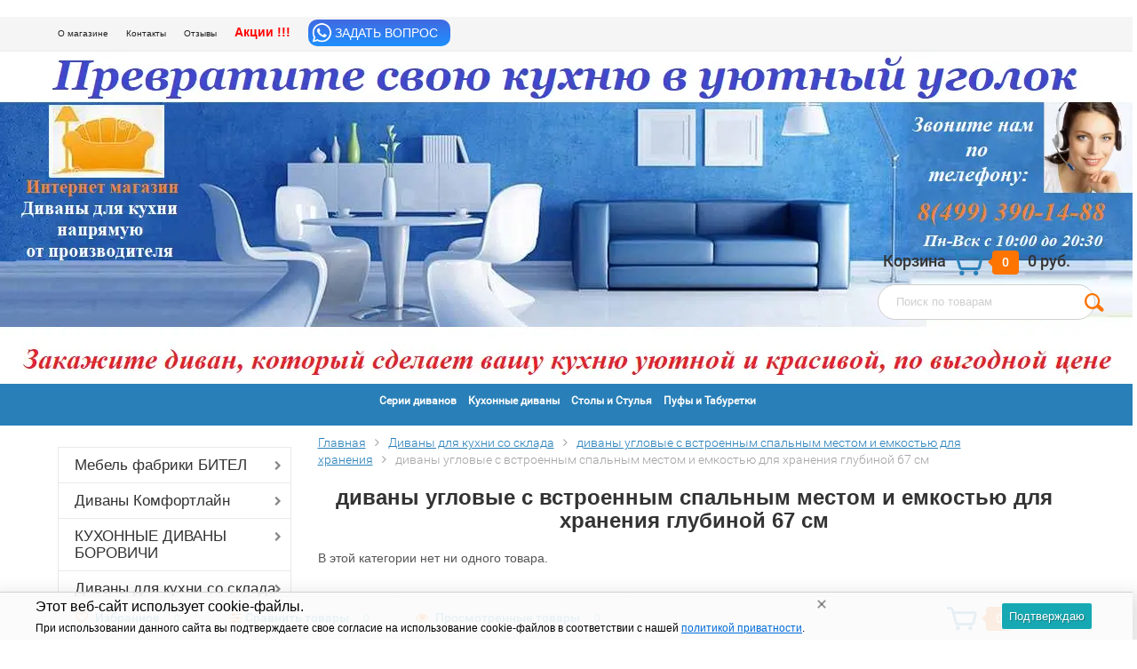

--- FILE ---
content_type: text/html; charset=utf-8
request_url: https://divan-na-kuhniu.ru/category/divany-dlya-kukhni-so-sklada/divany-uglovye-s-vstroennym-spalnym-mestom-i-emkostyu-dlya-khraneniya/filter/glubina-divana-67-sm/
body_size: 13473
content:
﻿<!DOCTYPE html><html lang="ru"><head><meta http-equiv="Content-Type" content="text/html; charset=utf-8"/><meta name="yandex-verification" content="64b513deefb8546a" /><title>диваны угловые с встроенным спальным местом и емкостью для хранения глубиной 67 см   купить в интернет магазине КУХОННЫЙ ДИВАН</title><meta name="Keywords" content="диваны угловые с встроенным спальным местом и емкостью для хранения, Диван для кухни" /><meta name="Description" content="Купить диваны угловые с встроенным спальным местом и емкостью для хранения глубиной 50 см по выгодной цене напрямую от производителя." /><meta name="viewport" content="width=1280" /><link rel="stylesheet" href="/wa-data/public/shop/themes/topshop/css/bootstrap.min.css?1.14.9"/><link rel="stylesheet" href="/wa-data/public/shop/themes/topshop/css/fonts/fonts.css?1.14.9"/><link rel="stylesheet" href="/wa-data/public/shop/themes/topshop/css/font-express/express.min.css?1.14.9"/><link rel="stylesheet" href="/wa-data/public/shop/themes/topshop/css/font-awesome/css/font-awesome.min.css?1.14.9"/><link rel="stylesheet" href="/wa-data/public/shop/themes/topshop/style-2.css?1.14.9"/><link rel="stylesheet" href="/wa-data/public/shop/themes/topshop/user.css?1.14.9"/><link rel="stylesheet" href="/wa-data/public/shop/themes/topshop/css/bootstrap.custom.css?1.14.9"/><link rel="alternate" href="https://divan-na-kuhniu.ru/"/><script type="text/javascript"  src="/wa-data/public/shop/themes/topshop/js/jquery-1.11.1.min.js"></script><script type="text/javascript" src="/wa-content/js/jquery/jquery-migrate-1.2.1.min.js"></script><script type="text/javascript" src="/wa-data/public/shop/themes/topshop/js/wa.core.js"></script><script type="text/javascript" src="/wa-data/public/shop/themes/topshop/js/owl.carousel.min.js"></script><script type="text/javascript" src="/wa-data/public/shop/themes/topshop/js/jquery.scrollTo.js"></script><script type="text/javascript" src="/wa-content/js/jquery-ui/jquery.ui.core.min.js?v1.14.9"></script><script type="text/javascript" src="/wa-data/public/shop/themes/topshop/js/jquery.ui.widget.min.js?v1.14.9"></script><script type="text/javascript" src="/wa-data/public/shop/themes/topshop/js/jquery.ui.mouse.min.js?v1.14.9"></script><script type="text/javascript" src="/wa-content/js/jquery-ui/jquery.ui.slider.min.js?v1.14.9"></script><script type="text/javascript" src="/wa-data/public/shop/themes/topshop/js/jquery.cookie.js"></script><script type="text/javascript" src="/wa-data/public/shop/themes/topshop/js/lazy.load.js?v7.5.1.287"></script><script type="text/javascript" src="/wa-data/public/shop/themes/topshop/js/jquery.ui.touch-punch.min.js?v7.5.1.287"></script><script>window.Tether = {};</script><script type="text/javascript"  src="/wa-data/public/shop/themes/topshop/js/bootstrap.js"><script type="text/javascript"  src="/wa-data/public/shop/themes/topshop/js/bootstrap.min.js"><meta name="yandex-verification" content="04136dfabbc0275d" /><meta http-equiv="Content-Security-Policy" content="upgrade-insecure-requests" /><script type="text/javascript" src="/wa-data/public/shop/themes/topshop/js/jquery.countdownTimer.min.js?v=1.14.9"></script><script type="text/javascript" src="/wa-data/public/shop/themes/topshop/shop.js"></script><link rel="shortcut icon" href="/favicon.ico"><link rel="shortcut icon" href="/favicon.ico"; type="image/x-icon" /><!-- plugin hook: 'frontend_head' --><script type='text/javascript' src='/wa-apps/shop/plugins/quickorder/js/quickorder.js'></script>
                <script type='text/javascript'>
                    jQuery(document).ready(function($) { 
                    	$.quickorder.locale='ru_RU';
			$.quickorder.aftercallback='ym(71375755,\"reachGoal\",\"myzakaz\");';
                        ;                    
                    });
                </script>
                <link rel='stylesheet' href='/wa-apps/shop/plugins/quickorder/css/quickorderFrontend.css'>	
	<style type="text/css">
		.call-b-bg { background: none repeat scroll 0 0 rgba(0, 0, 0, 0.5); cursor: pointer; left: 0; position: absolute; top: 0; width: 100%; z-index: 999; }
.call-b-form { background: none repeat scroll 0 0 #fff; height: 300px; left: 50%; margin-left: -200px; position: absolute; width: 400px; z-index: 99999; }
.call-b-header { background: none repeat scroll 0 0 rgba(33, 166, 222, 1); color: #fff; font-size: 24px; height: 40px; line-height: 40px; text-align: center; width: 100%; }
.call-b-header #call-b-close-x { box-shadow: -1px 0 0 rgba(166, 166, 166, 1); cursor: pointer; position: absolute; right: 0; width: 40px; }
.call-b-input { text-align: center; width: 100%; }
.call-b-input input[type="text"] { background: none repeat scroll 0 0 rgba(225, 245, 245, 0.3); border: 1px solid rgba(166, 166, 166, 1); font-size: 16px; height: 30px; margin: 30px 0 0; padding: 3px 0; text-align: center; width: 300px; }
.call-b-input input[type="text"].call-b-inp-err { border: 1px solid rgba(222, 77, 44, 1); }
.call-b-input textarea { background: none repeat scroll 0 0 rgba(225, 245, 245, 0.3); border: 1px solid rgba(166, 166, 166, 1); font-size: 16px; height: 72px; margin: 30px 0 0; padding: 3px 0; resize: none; text-align: center; width: 300px; }
.call-b-input input[type="submit"] { background: none repeat scroll 0 0 rgba(33, 166, 222, 1); border: 0 none; color: #fff; cursor: pointer; font-size: 20px; height: 34px; margin: 40px 0 0; padding: 3px 0; width: 300px; }
.call-b-error { color: rgba(222, 77, 44, 1); font-size: 18px; font-style: italic; margin: 15px 0 0; text-align: center; text-transform: uppercase; }
.call-b-ok { color: rgba(77, 77, 77, 0.8); font-size: 24px; height: 24px; line-height: 24px; margin: 30px 0 0; text-align: center; }
.call-b-ok.margins { margin: 60px 0 30px !important; }
#call-b-close { border: 0 none; color: #fff; cursor: pointer; font-size: 20px; height: 34px; margin: 40px 0 0; padding: 3px 0; width: 300px; }	</style>

	
	<script type="text/javascript">
		/**
 * callb.frontend.js
 * Module callbFrontend
 */

/*global $, callbFrontend */

var callbFrontend = (function () { "use strict";
	//---------------- BEGIN MODULE SCOPE VARIABLES ---------------
	var
		onIdinhtmlClick, removeCallbForm, onFormSubmit, initModule;
	//----------------- END MODULE SCOPE VARIABLES ----------------

	//--------------------- BEGIN DOM METHODS ---------------------
	removeCallbForm = function () {
		$('.call-b-bg, .call-b-form').remove();
		$("body").css({ "overflow": "auto" });
	};
	//--------------------- END DOM METHODS -----------------------

	//------------------- BEGIN EVENT HANDLERS --------------------
	onIdinhtmlClick = function (event) {
		event.preventDefault();

		removeCallbForm();

		var bg = $('<div/>');
		var form = $('<form />');
		var formTop = $(document).scrollTop() + $(window).height()/2 - '400'/2;
		var callbCommentStatus = "off";

		$("body").css({ "overflow": "hidden" });

		bg.addClass('call-b-bg').css('height', ($(document).height())+'px');
		form.addClass('call-b-form').css({
			'background': '#ffffff',
			'height': '400px',
			'width': '400px',
			'top' : formTop+'px'
		}).prepend(
			'<div class="call-b-header" style="background: #2980b9; color: #ffffff;">Обратный звонок<span id="call-b-close-x">x</span></div>' +
			'<div class="call-b-input"><input type="text" name="name" placeholder="Ваше Имя" value="" /></div>' +
			'<div class="call-b-input"><input type="text" name="phone" placeholder="Ваш Телефон" value="" /></div>' +
            '<div class="call-b-input"><textarea name="comment" placeholder="Ваш комментарий"></textarea></div>' +
			'<div class="call-b-input"><input id="call-b-submit" type="submit" value="Отправить" style="background: #2980b9; color: #ffffff; height: 34px; width: 300px" /></div>'
		);

		$('body').prepend(form).prepend(bg);

		$('.call-b-form input[name="name"]').focus();

		
        if (callbCommentStatus !== 'on') {
            $('textarea[name="comment"]').parent('.call-b-input').hide();
        }
	};

	onFormSubmit = function (event) {
		event.preventDefault();

		var n = $('.call-b-input').find('input[name="name"]').val();
		var p = $('.call-b-input').find('input[name="phone"]').val();
		var c = $('.call-b-input').find('textarea[name="comment"]').val();
		var err = $('<div/>');
		var currentUrl = window.location.href;

		$('.call-b-error').remove();
		$('.call-b-input').find('input[name="name"], input[name="phone"]').removeClass('call-b-inp-err');

		if ( n.length > 0 && p.length > 0 ) {
			$.post("/callb/", { "name": n, "phone": p, "comment": c, "url": currentUrl }, function (response) {
				if (response.data.status === true) {
					$('.call-b-input').remove();
					$('.call-b-form').append(
						'<p class="call-b-ok" style="color: #717171;">Спасибо, ' + response.data.name + ',</p>' +
						'<p class="call-b-ok" style="color: #717171;">ваше сообщение отправлено!</p>' +
						'<div class="call-b-input"><input id="call-b-close" type="button" value=\"Закрыть\" style="background: #4d9b58; height: 34px; width: 300px;" /></div>'
					);
				} else {
					$('.call-b-input').remove();
					$('.call-b-form').append(
						'<p class="call-b-ok margins">Произошла ошибка при отправке сообщения</p>' +
						'<div class="call-b-input"><input class="call-b-close-error" id="call-b-close" type="button" value=\"Закрыть\" style="background: #de4d2c; height: 34px; width: 300px;" /></div>'
					);
				}
			}, "json");
		} else {
			if ( !(n.length > 0) ) {
				$('.call-b-input').find('input[name="name"]').focus();
			} else if ( !(p.length > 0) ) {
				$('.call-b-input').find('input[name="phone"]').focus();
			}
			if ( !(n.length > 0) ) {
				$('.call-b-input').find('input[name="name"]').addClass('call-b-inp-err');
			}
			if ( !(p.length > 0) ) {
				$('.call-b-input').find('input[name="phone"]').addClass('call-b-inp-err');
			}
			err.addClass('call-b-error').text("Заполните «Имя» и «Телефон»");
			$('.call-b-form').append( err );
		}
	};
	//------------------- END EVENT HANDLERS ----------------------

	//------------------- BEGIN PUBLIC METHODS --------------------
	initModule = function () {		
		$(document).on('click', '#call-back-button', onIdinhtmlClick);

		$(document).on('click', '.call-b-bg, #call-b-close-x, #call-b-close', removeCallbForm);

		$(document).keyup(function(event) {
			if (event.keyCode == 27) { // close callb form when esc key is pressed
				removeCallbForm();
			}
		});

		$(document).on('submit', '.call-b-form', onFormSubmit);
	};

	return {
		initModule: initModule
	};
	//------------------- END PUBLIC METHODS ----------------------
}());
	</script>

	<script type="text/javascript">
		(function ($) {
		    callbFrontend.initModule();
		})(jQuery);
	</script>
		

<!-- GetSale Plugin -->

<!-- GetSale Plugin -->
<link rel="stylesheet" href="/wa-apps/shop/plugins/seofilter/css/filter-link.css?v=2.23">
<script defer src="/wa-apps/shop/plugins/seofilter/js/filter_frontend.js?v=2.23"></script>

<script>
	(function () {
		var onReady = function (callback) {
			if (document.readyState!='loading') {
				callback();
			}
			else if (document.addEventListener) {
				document.addEventListener('DOMContentLoaded', callback);
			}
			else {
				document.attachEvent('onreadystatechange', function () {
					if (document.readyState=='complete') {
						callback();
					}
				});
			}
		};

		window.seofilter_init_data = {
			category_url: "\/category\/divany-dlya-kukhni-so-sklada\/divany-uglovye-s-vstroennym-spalnym-mestom-i-emkostyu-dlya-khraneniya\/",
			filter_url: "\/category\/divany-dlya-kukhni-so-sklada\/divany-uglovye-s-vstroennym-spalnym-mestom-i-emkostyu-dlya-khraneniya\/filter\/glubina-divana-67-sm\/",
			current_filter_params: [{"name":"glubina_divana[]","value":"2161"}],
			keep_page_number_param: false,
			block_empty_feature_values: true,

			price_min: 0,
			price_max: 0,

			excluded_get_params: [],

			yandex_counter_code: "71375755",

			feature_value_ids: [],
			stop_propagation_in_frontend_script: true
		};

		onReady(function() {
			window.seofilterInit($, window.seofilter_init_data);
		});
	})();
</script>
<script>if (!jQuery.ui) {document.write(unescape('%3Cscript type="text/javascript" src="/wa-content/js/jquery-ui/jquery.ui.core.min.js?v1.14.9"%3E%3C/script%3E'));document.write(unescape('%3Cscript type="text/javascript" src="/wa-content/js/jquery-ui/jquery.ui.widget.min.js?v1.14.9"%3E%3C/script%3E'));document.write(unescape('%3Cscript type="text/javascript" src="/wa-content/js/jquery-ui/jquery.ui.mouse.min.js?v1.14.9"%3E%3C/script%3E'));}</script><script>if(!jQuery.ui.slider) {document.write(unescape('%3Clink href="/wa-content/css/jquery-ui/base/jquery.ui.slider.css?v1.14.9" rel="stylesheet" type="text/css"%3E'));document.write(unescape('%3Cscript type="text/javascript" src="/wa-content/js/jquery-ui/jquery.ui.slider.min.js?v1.14.9"%3E%3C/script%3E'));}</script><style>.container { max-width: 1280px; } body { background: #ffffff; }</style><script src="/wa-apps/shop/plugins/listfeatures/js/frontend_features.js?2.2.3"></script>
<script src="/wa-apps/shop/plugins/getsale/js/cat.js?1.0.1"></script>
<script src="/wa-apps/shop/plugins/tagsearch/js/frontend.js?1.3.0"></script>
<link href="/wa-apps/shop/plugins/listfeatures/css/frontend_features.css?2.2.3" rel="stylesheet">
<link href="/wa-apps/shop/plugins/tagsearch/css/frontend.css?1.3.0" rel="stylesheet">
<meta property="og:type" content="article" />
<meta property="og:url" content="https://divan-na-kuhniu.ru/category/divany-dlya-kukhni-so-sklada/divany-uglovye-s-vstroennym-spalnym-mestom-i-emkostyu-dlya-khraneniya/" />
<meta property="og:title" content="диваны угловые с встроенным спальным местом и емкостью для хранения глубиной 67 см   купить в интернет магазине КУХОННЫЙ ДИВАН" />
<meta property="og:description" content="Купить диваны угловые с встроенным спальным местом и емкостью для хранения глубиной 50 см по выгодной цене напрямую от производителя." />
<script type="text/javascript">
  var _gaq = _gaq || [];
  _gaq.push(['_setAccount', 'UA-102496814-1']);
  _gaq.push(['_trackPageview']);
 
  (function() {
      var ga = document.createElement('script'); ga.type = 'text/javascript'; ga.async = true;
      ga.src = ('https:' == document.location.protocol ? 'https://ssl' : 'http://www') + '.google-analytics.com/ga.js';
      var s = document.getElementsByTagName('script')[0]; s.parentNode.insertBefore(ga, s);
  })();
</script> </head><body style="max-width: 100%;right:5px;position:relative; width: 100%; height: 100%; -webkit-box-sizing: border-box; -moz-box-sizing: border-box;box-sizing: border-box;" ><!-- Google Tag Manager (noscript) --><!-- End Google Tag Manager (noscript) --><div class="top-line"><div class="container"><div class="row"><div class="col-lg-7 col-md-6 col-sm-7 hidden-xs-down clone-top-menu"><ul class="menu-h-top"><li><a href="/o-magazine/">О магазине</a></li><li><a href="/kontakty_1/">Контакты</a></li><li><a href="/otzyvy/">Отзывы</a></li><li><a href="/aktsiya/" style="font-weight:bold; font-size:14px; color:#ff0000;">Акции !!!</a></li><a href='https://api.whatsapp.com/send?text=Добрый день, могу я уточнить на счёт  https://divan-na-kuhniu.ru/category/divany-dlya-kukhni-so-sklada/divany-uglovye-s-vstroennym-spalnym-mestom-i-emkostyu-dlya-khraneniya/filter/glubina-divana-67-sm/&amp;phone=+79263276489' target='_blank'
                   style='
                    display: inline-block;
                    position: relative;
                    width: 160px;
                    height: 30px;
                    background: linear-gradient(#4169E1, #1E90FF);
                    border-radius: 10px;
                    color: white;'>
                        <img style='height: 100%;' src='/wa-apps/shop/plugins/buttonwhatsapp/img/wb.png'>
                        <span style='
                        position: absolute;
                        top: 20%;
                        font-size: 1.0em;
                        font-family: sans-serif;
                        '>ЗАДАТЬ ВОПРОС</span>
                </a></ul></div><div class="col-lg-5  col-md-6 col-sm-5 col-xs-12 text-lg-right text-md-right text-xs-center"><ul class="menu-h-top auth"><li class="currency"><a href="#"></a><ul></ul></li></ul></div></div></div></div><div class="container"   style="background-image: url(/images/goluboj23062025.webp); height:374px; width:1284px;" ><div class="header" style="padding-top:2px!important; position:relative;"><a href="/"style=" display: block;height: 100px;left: 20px;position:absolute;top: 20px;width: 200px;z-index:100;"></a><div class="row to-table" style="position:relative;"><div class="col-lg-3 col-md-4 text-sm-center text-lg-left text-lg-center text-xs-center to-cell"></div><div class="col-lg-9 col-md-8 to-cell" ><div class="row"><div class="col-lg-7 col-md-7" style="padding-top:55px;padding-left:145px;"></div><div class="col-lg-5 col-md-5 text-lg-right text-md-right text-sm-center text-xs-center" style="padding-top:135px!important;padding-right:40px; position:relative;"><br><br><br><br><div class="cart-block hidden-xs-down"><a href="/cart/"><span class="hidden-lg-down">Корзина</span>  <span class="icon-red_icon_cart"></span> <span class="cart-box cart-count">0</span> <span class="cart-total">0 руб.</span></a><div class="popup"><div class="loading-cart"></div></div><script type="text/javascript">$(function(){$(".cart-block").hover(function () {$('.popup .loading-cart').html("");$('.popup .loading-cart').load('/cart/?'+ Math.random() + ' .cart-popup', function(){$(".loading").remove();$('.cart-product-one .delete').on('click', function () {var tr = $(this).closest('div.cart-product-one');$.post('/cart/delete/', {id : tr.data('id')}, function (response) {tr.slideUp();$(".cart-count").html(response.data.count);$(".cart-total").html(response.data.total);if (response.data.count == 0) {$(".popup-total").remove();$(".empty").show();}}, "json");return false;});});});});</script></div></div></div> <div class="row" style="padding-top:1px; padding-left:695px;"><div class="row" style="padding-top:1px;"><div class="search search-show hidden-xs-down" style="margin-top:4px!important;"><form method="get" action="/search/" data-search="/search/"><input  id="search" name="query" autocomplete="off" type="text" placeholder="Поиск по товарам" ><button type="submit" class="search_button"><i class="icon-icon_search"></i></button><div class="search-popup"></div></form></div></div><div class="col-lg-6 col-md-8 hidden-sm-down"><div class="promo"><div class="row"></div></div></div></div></div></div></div></div><!-- Catalog navigation --><link rel="stylesheet" href="/wa-data/public/shop/themes/topshop/css/navigation.css?1.14.9"/><div class="  hidden-xs-down"><!-- wa-apps links --><div class="container-menu-h"><ul class="menu-h" id=nav ><li><a  href="">Серии диванов</a><ul style="width:500px;height:470px; -webkit-columns: 4;-moz-columns: 4;columns: 4;  "><li><a href="/category/divany-fabriki-7-karyeta/barton/">Бартон</a></li><li><a href="/category/divany-fabriki-7-karyeta/kukhonnyy-divan-belladzho/">Белладжо</a></li><li><a href="/category/divany-fabriki-7-karyeta/modulnyy-kukhonnyy-divan-byergyen/">Берген</a></li><li><a href="/category/komfortlayn/divan-britani/">Британи</a></li><li><a href="/category/divany-fabriki-7-karyeta/kukhonnyy-divan-briz/">Бри3</a></li><li><a href="/category/komfortlayn/divany-vegas/">Вегас</a></li><li><a href="/category/divany-fabriki-7-karyeta/kukhonnyy-divan-verona/">Верона</a></li><li><a href="/category/divany-fabriki-7-karyeta/kukhonnyy-divany-gamburg/">Гамбург</a></li><li><a href="/category/divany-fabriki-7-karyeta/kukhonnyy-divan-greys/">Грейс</a></li><li><a href="/category/komfortlayn/divan-dzhaz/">Джаз</a></li><li><a href="/category/divany-fabriki-7-karyeta/kushetka-dzhoys/">Джойс</a></li><li><a href="/category/divany-fabriki-7-karyeta/kukhonnyy-divan-dublin/">Дублин</a></li><li><a href="/category/komfortlayn/divan-kapriz/">Каприз</a></li><li><a href="/category/komfortlayn/divany-konsul/">Консул</a></li><li><a href="/category/divany-fabriki-7-karyeta/kukhonnyy-divan-kristian/">Кристиан</a></li><li><a href="/category/komfortlayn/divany-myetro/">Метро</a></li><li><a href="/category/divany-fabriki-7-karyeta/divan-myunkhen/">Мюнхен</a></li><li><a href="/category/divany-fabriki-7-karyeta/divan-noys/">Нойс</a></li><li><a href="/category/komfortlayn/divany-palyermo/">Палермо</a></li><li><a href="/category/komfortlayn/divany-paler/">Палермо Софт</a></li><li><a href="/category/komfortlayn/divany-polonyez/">Полонез</a></li><li><a href="/category/komfortlayn/divany-pryestizh/">Престиж</a></li><li><a href="/category/komfortlayn/divan-richmond/">Ричмонд</a></li><li><a href="/category/komfortlayn/divany-syenator/">Сенатор</a></li><li><a href="/category/komfortlayn/divany-siti/">Сити</a></li><li><a href="/category/komfortlayn/divany-stokgolm/">Стокгольм</a></li><li><a href="/category/komfortlayn/divany-syurpriz/">Сюрприз</a></li><li><a href="/category/komfortlayn/divany-tokio/">Токио</a></li><li><a href="/category/divany-fabriki-7-karyeta/kukhonnyy-divany-tulon/">Тулон</a></li><li><a href="/category/kukhonnyye-divany/divany-uyut/">Уют</a></li><li><a href="/category/komfortlayn/divany-fyeniks/">Феникс</a></li><li><a href="/category/komfortlayn/divany-fokus/">Фокус</a></li><li><a href="/category/divany-fabriki-7-karyeta/kukhonnyy-divan-forest/">Форест</a></li><li><a href="/category/divany-fabriki-7-karyeta/kushetka-na-kukhnyu-khyuston/">Хьюстон</a></li><li><a href="/category/komfortlayn/divany-chester/">Честер</a></li><li><a href="/category/komfortlayn/divany-chester-soft/">Честер Софт</a></li><li><a href="/category/divany-fabriki-7-karyeta/kushetka-sharli/">Шарли</a></li><li><a href="/category/komfortlayn/divan-elvin/">Элвин</a></li><li><a href="/category/kukhonnyye-divany/divany-etyud/">Этюд</a></li></ul></li><li><a  href="/category/divany-dlya-kukhni/">Кухонные диваны</a><ul style="width:300px;height:250px; "><li style="float:left;width:250px;"><a href="/category/divany-dlya-kukhni-so-spalnym-mestom/">Кухонные диваны со спальным местом</a></li><li style="float:left;width:250px;"><a href="/category/uglovye-divany-dlya-kukhni/">Кухонные диваны угловые</a></li><li style="float:left;width:250px;"><a href="/category/divany-na-kukhnyu-s-yashchikom-dlya-khraneniya/">Кухонные диваны с ящиком</a></li><li style="float:left;width:250px;"><a href="/category/pryamye-divany-dlya-kukhni/">Кухонные диваны прямые</a></li><li style="float:left;width:250px;"><a href="/category/kushyetki/">Кушетки на кухню</a></li></ul></li><li><a  href="#">Столы и Стулья</a><ul style="width:200px;height:100px;"><li style="float:left;width:100px;"><a href="/category/stoly/">Столы</a></li><li style="float:left;width:100px;"><a href="/category/stulya/">Стулья</a></li></ul></li><li><a  href="/category/taburetki-i-pufy/">Пуфы и Табуретки</a></li></ul></div></div><div class="menu-overlay"></div><div class="container hidden-sm-up"><div class="container-menu-h"><div class="xs-menu"><ul><li><a href="#" class="show-xs-menu"><i class="fa fa-bars"></i> Каталог товаров</a></li><li class="search"><a href="#"><i class="fa fa-search"></i></a></li></ul></div></div><div class="xs-menu-overlay"><div class="title">Каталог товаров</div><div class="close-block"><a href="#" class="dialog-close">&times;</a></div><ul class="clone-xs-menu"></ul></div></div><!-- Page breadcrumbs --><div class="container container-background"><!-- plugin hook: 'frontend_header' -->



<!-- Catalog type --><script type="text/javascript" src="/wa-data/public/shop/themes/topshop/lazyloading.js?v1.1.255"></script><div class="category"><div class="row"><div class="col-lg-3 col-md-4 col-sm-12">            <div class="filters ajax"><form method="get" action="/category/divany-dlya-kukhni-so-sklada/divany-uglovye-s-vstroennym-spalnym-mestom-i-emkostyu-dlya-khraneniya/filter/glubina-divana-67-sm/" data-loading="/wa-data/public/shop/themes/topshop/img/loading.gif" class="filterform"></form></div>
            <ul class="split-catalog hidden-sm-down"><li class="tree"><a href="/category/divany-fabriki-bityel/" title="Мебель фабрики БИТЕЛ" class="">Мебель фабрики БИТЕЛ</a><ul><li class="tree"><a href="/category/divany-fabriki-bityel/mebel-fabriki-bityel/" title="Кухонные диваны Фабрики БИТЕЛ" class="">Кухонные диваны Фабрики БИТЕЛ</a><ul><li><a href="/category/divany-fabriki-bityel/mebel-fabriki-bityel/modulnyy-divan-valyensiya/" title="Кухонный диван ВАЛЕНСИЯ" class="">Кухонный диван ВАЛЕНСИЯ</a></li><li><a href="/category/divany-fabriki-bityel/mebel-fabriki-bityel/modulnyy-divan-lyuksor/" title="Модульный диван ЛЮКСОР" class="">Модульный диван ЛЮКСОР</a></li><li><a href="/category/divany-fabriki-bityel/mebel-fabriki-bityel/modulnyy-divan-toronto/" title="Модульный диван ТОРОНТО в двух цветах: Бурбон и Арктик." class="">Модульный диван ТОРОНТО в двух цветах: Бурбон и Арктик.</a></li></ul></li><li class="tree"><a href="/category/divany-fabriki-bityel/kukhonnye-u/" title="Кухонные уголки Бител" class="">Кухонные уголки Бител</a><ul><li><a href="/category/divany-fabriki-bityel/kukhonnye-u/kukhonnyy-ugolok-kvadro/" title="Кухонный уголок Квадро" class="">Кухонный уголок Квадро</a></li><li><a href="/category/divany-fabriki-bityel/kukhonnye-u/kukhonnyy-nabor-real/" title="Кухонный набор Реал" class="">Кухонный набор Реал</a></li><li class="tree"><a href="/category/divany-fabriki-bityel/kukhonnye-u/lotos/" title="Кухонные уголки ЛОТОС" class="">Кухонные уголки ЛОТОС</a><ul><li><a href="/category/divany-fabriki-bityel/kukhonnye-u/lotos/skamya-kukhonnaya-lotos/" title="Скамья кухонная Лотос" class="">Скамья кухонная Лотос</a></li></ul></li><li><a href="/category/divany-fabriki-bityel/kukhonnye-u/tyulpan/" title="Кухонные уголки ТЮЛЬПАН" class="">Кухонные уголки ТЮЛЬПАН</a></li><li><a href="/category/divany-fabriki-bityel/kukhonnye-u/nartsiss/" title="Кухонные уголки НАРЦИСС" class="">Кухонные уголки НАРЦИСС</a></li><li class="tree"><a href="/category/divany-fabriki-bityel/kukhonnye-u/orkhidyeya/" title="Кухонные уголки ОРХИДЕЯ" class="">Кухонные уголки ОРХИДЕЯ</a><ul><li><a href="/category/divany-fabriki-bityel/kukhonnye-u/orkhidyeya/kukhonnyy-ugolok-orkhideya-avtor/" title="Кухонный уголок Орхидея автор" class="">Кухонный уголок Орхидея автор</a></li><li><a href="/category/divany-fabriki-bityel/kukhonnye-u/orkhidyeya/kukhonnaya-skamya-orkhideya/" title="Кухонный уголок Орхидея" class="">Кухонный уголок Орхидея</a></li><li><a href="/category/divany-fabriki-bityel/kukhonnye-u/orkhidyeya/orkhidyeya-lyuks/" title="Кухонные уголки ОРХИДЕЯ ЛЮКС" class="">Кухонные уголки ОРХИДЕЯ ЛЮКС</a></li></ul></li></ul></li><li class="tree"><a href="/category/divany-fabriki-bityel/stoly-i-stulya-bitel/" title="Столы и стулья Бител" class="">Столы и стулья Бител</a><ul><li><a href="/category/divany-fabriki-bityel/stoly-i-stulya-bitel/obyedyennyye-stoly/" title="СТОЛЫ БИТЕЛ" class="">СТОЛЫ БИТЕЛ</a></li><li><a href="/category/divany-fabriki-bityel/stoly-i-stulya-bitel/stulya-i-taburety/" title="Стулья и табуреты" class="">Стулья и табуреты</a></li></ul></li><li><a href="/category/divany-fabriki-bityel/pufy-bankyetki/" title="ПУФЫ, БАНКЕТКИ" class="">ПУФЫ, БАНКЕТКИ</a></li></ul></li><li class="tree"><a href="/category/komfortlayn/" title="Диваны Комфортлайн" class="">Диваны Комфортлайн</a><ul><li><a href="/category/komfortlayn/divan-britani/" title="Диван Британи" class="">Диван Британи</a></li><li><a href="/category/komfortlayn/divan-elvin/" title="Диван Элвин" class="">Диван Элвин</a></li><li><a href="/category/komfortlayn/divan-richmond/" title="Диван Ричмонд" class="">Диван Ричмонд</a></li><li><a href="/category/komfortlayn/novinki-fabriki-komfortlayn/" title="Новинки фабрики Комфортлайн" class="">Новинки фабрики Комфортлайн</a></li><li><a href="/category/komfortlayn/divan-kapriz/" title="Диван КАПРИЗ" class="">Диван КАПРИЗ</a></li><li><a href="/category/komfortlayn/divan-dzhaz/" title="Диваны ДЖАЗ" class="">Диваны ДЖАЗ</a></li><li><a href="/category/komfortlayn/divany-konsul/" title="Диваны КОНСУЛ" class="">Диваны КОНСУЛ</a></li><li><a href="/category/komfortlayn/divany-chester-soft/" title="Диваны Честер Софт" class="">Диваны Честер Софт</a></li><li class="tree"><a href="/category/komfortlayn/divany-chester/" title="Диваны Честер" class="">Диваны Честер</a><ul><li><a href="/category/komfortlayn/divany-chester/divany-chyestyer-soft-v-nalichii/" title="Диваны ЧЕСТЕР СОФТ в наличии" class="">Диваны ЧЕСТЕР СОФТ в наличии</a></li></ul></li><li><a href="/category/komfortlayn/divany-paler/" title="Диваны Палермо Софт" class="">Диваны Палермо Софт</a></li><li><a href="/category/komfortlayn/divany-vegas/" title="Диваны ВЕГАС" class="">Диваны ВЕГАС</a></li><li class="tree"><a href="/category/komfortlayn/divany-fokus/" title="Диваны на кухню ФОКУС" class="">Диваны на кухню ФОКУС</a><ul><li><a href="/category/komfortlayn/divany-fokus/divany-fokus-pod-zakaz/" title="Диваны Фокус под заказ" class="">Диваны Фокус под заказ</a></li><li><a href="/category/komfortlayn/divany-fokus/divany-fokus-v-nalichii/" title="Диваны Фокус в наличии" class="">Диваны Фокус в наличии</a></li></ul></li><li class="tree"><a href="/category/komfortlayn/divany-fyeniks/" title="Кушетки ФЕНИКС" class="">Кушетки ФЕНИКС</a><ul><li><a href="/category/komfortlayn/divany-fyeniks/divany-feniks-pod-zakaz/" title="Диваны Феникс под заказ" class="">Диваны Феникс под заказ</a></li><li><a href="/category/komfortlayn/divany-fyeniks/divany-feniks-v-nalichii/" title="Диваны Феникс варианты" class="">Диваны Феникс варианты</a></li></ul></li><li class="tree"><a href="/category/komfortlayn/divany-tokio/" title="Кухонный диваны ТОКИО" class="">Кухонный диваны ТОКИО</a><ul><li><a href="/category/komfortlayn/divany-tokio/divany-tokio-pod-zakaz/" title="Диваны Токио под заказ" class="">Диваны Токио под заказ</a></li></ul></li><li class="tree"><a href="/category/komfortlayn/divany-syurpriz/" title="Диваны СЮРПРИЗ" class="">Диваны СЮРПРИЗ</a><ul><li><a href="/category/komfortlayn/divany-syurpriz/divany-syurpriz-pod-zakaz/" title="Диваны Сюрприз под заказ" class="">Диваны Сюрприз под заказ</a></li></ul></li><li class="tree"><a href="/category/komfortlayn/divany-syenator/" title="Диваны СЕНАТОР" class="">Диваны СЕНАТОР</a><ul><li><a href="/category/komfortlayn/divany-syenator/divany-senator-pod-zakaz/" title="диваны Сенатор под заказ" class="">диваны Сенатор под заказ</a></li><li><a href="/category/komfortlayn/divany-syenator/divany-senator-v-nalichii/" title="Диваны Сенатор" class="">Диваны Сенатор</a></li></ul></li><li class="tree"><a href="/category/komfortlayn/divany-myetro/" title="Диваны на кухню МЕТРО" class="">Диваны на кухню МЕТРО</a><ul><li><a href="/category/komfortlayn/divany-myetro/divany-metro-pod-zakaz/" title="Диваны Метро под заказ" class="">Диваны Метро под заказ</a></li></ul></li><li><a href="/category/komfortlayn/divany-palyermo/" title="Кухонный диван ПАЛЕРМО" class="">Кухонный диван ПАЛЕРМО</a></li></ul></li><li class="tree"><a href="/category/kukhonnyye-divany/" title="КУХОННЫЕ ДИВАНЫ БОРОВИЧИ" class="">КУХОННЫЕ ДИВАНЫ БОРОВИЧИ</a><ul><li class="tree"><a href="/category/kukhonnyye-divany/divany-etyud/" title="Кухонные диваны ЭТЮД" class="">Кухонные диваны ЭТЮД</a><ul><li><a href="/category/kukhonnyye-divany/divany-etyud/kukhonnyy-ugolok-etyud/" title="Кухонный уголок Боровичи" class="">Кухонный уголок Боровичи</a></li></ul></li><li><a href="/category/kukhonnyye-divany/divany-uyut/" title="Кухонный диван УЮТ" class="">Кухонный диван УЮТ</a></li></ul></li><li class="tree"><a href="/category/divany-dlya-kukhni-so-sklada/" title="Диваны для кухни со склада" class="">Диваны для кухни со склада</a><ul><li><a href="/category/divany-dlya-kukhni-so-sklada/divany-s-emkostyu-dlya-khraneniya/" title="диваны с встроенной емкостью для хранения" class="">диваны с встроенной емкостью для хранения</a></li><li><a href="/category/divany-dlya-kukhni-so-sklada/divany-so-vstroennym-spalnym-mestom/" title="Диваны со встроенным спальным местом" class="">Диваны со встроенным спальным местом</a></li><li><a href="/category/divany-dlya-kukhni-so-sklada/divany-uglovyye-s-vstroyennoy-yomkostyu-dlya-khranyeniya/" title="диваны угловые с встроенной емкостью для хранения" class="">диваны угловые с встроенной емкостью для хранения</a></li><li><a href="/category/divany-dlya-kukhni-so-sklada/divany-uglovye-s-vstroennym-spalnym-mestom-i-emkostyu-dlya-khraneniya/" title="диваны угловые с встроенным спальным местом и емкостью для хранения" class="">диваны угловые с встроенным спальным местом и емкостью для хранения</a></li><li><a href="/category/divany-dlya-kukhni-so-sklada/taburetki-pufy-stoly-so-sklada/" title="Табуретки, пуфы, столы со склада" class="">Табуретки, пуфы, столы со склада</a></li></ul></li><li><a href="/category/divany-dlya-kukhni-dlya-malogabaritnykh-kvartir/" title="диваны для кухни для малогабаритных квартир" class="">диваны для кухни для малогабаритных квартир</a></li><li class="tree"><a href="/category/divany-fabriki-7-karyeta/" title="Мебель фабрики СЕДЬМАЯ КАРЕТА" class="">Мебель фабрики СЕДЬМАЯ КАРЕТА</a><ul><li><a href="/category/divany-fabriki-7-karyeta/kukhonnyy-divan-iten/" title="Кухонный диван Итэн" class="">Кухонный диван Итэн</a></li><li><a href="/category/divany-fabriki-7-karyeta/kushetka-lira/" title="Кушетка Лира" class="">Кушетка Лира</a></li><li><a href="/category/divany-fabriki-7-karyeta/kukhonnyy-divan-milan/" title="Кухонный диван Милан" class="">Кухонный диван Милан</a></li><li><a href="/category/divany-fabriki-7-karyeta/kukhonnyy-divan-kristian/" title="Кухонный диван Кристиан" class="">Кухонный диван Кристиан</a></li><li><a href="/category/divany-fabriki-7-karyeta/kushetka-na-kukhnyu-khyuston/" title="Кушетка на кухню Хьюстон" class="">Кушетка на кухню Хьюстон</a></li><li><a href="/category/divany-fabriki-7-karyeta/kukhonnyy-divan-belladzho/" title="Кухонный диван Белладжо" class="">Кухонный диван Белладжо</a></li><li><a href="/category/divany-fabriki-7-karyeta/kushetka-dzhoys/" title="Кушетка Джойс" class="">Кушетка Джойс</a></li><li><a href="/category/divany-fabriki-7-karyeta/kukhonnyy-divan-forest/" title="Кухонный диван Форест" class="">Кухонный диван Форест</a></li><li><a href="/category/divany-fabriki-7-karyeta/kukhonnyy-divan-luvr/" title="Кухонный диван ЛУВР" class="">Кухонный диван ЛУВР</a></li><li><a href="/category/divany-fabriki-7-karyeta/kukhonnyy-divan-germes/" title="Кухонный диван Гермес" class="">Кухонный диван Гермес</a></li><li><a href="/category/divany-fabriki-7-karyeta/kukhonnyy-divan-atlas-layt/" title="Кухонный диван Атлас Лайт" class="">Кухонный диван Атлас Лайт</a></li><li><a href="/category/divany-fabriki-7-karyeta/atlas/" title="Кухонный диван Атлас" class="">Кухонный диван Атлас</a></li><li><a href="/category/divany-fabriki-7-karyeta/divan-myunkhen/" title="Диван Мюнхен" class="">Диван Мюнхен</a></li><li><a href="/category/divany-fabriki-7-karyeta/divan-noys/" title="Кухонный диван Нойс" class="">Кухонный диван Нойс</a></li><li><a href="/category/divany-fabriki-7-karyeta/kukhonnyy-divany-tulon/" title="Кухонные диваны Тулон" class="">Кухонные диваны Тулон</a></li><li><a href="/category/divany-fabriki-7-karyeta/krovati-fabriki-7-karyeta/" title="КРОВАТИ ФАБРИКИ 7 КАРЕТА" class="">КРОВАТИ ФАБРИКИ 7 КАРЕТА</a></li><li><a href="/category/divany-fabriki-7-karyeta/kukhonnyy-divany-gamburg/" title="Кухонные диваны Гамбург" class="">Кухонные диваны Гамбург</a></li><li><a href="/category/divany-fabriki-7-karyeta/kukhonnyy-divan-verona/" title="Кухонные диваны Верона" class="">Кухонные диваны Верона</a></li><li><a href="/category/divany-fabriki-7-karyeta/barton/" title="Кухонный диван БАРТОН" class="">Кухонный диван БАРТОН</a></li><li><a href="/category/divany-fabriki-7-karyeta/taburety-fabriki-7-karyeta/" title="Табуреты, банкетки, стулья, пуфы Фабрики 7 КАРЕТА" class="">Табуреты, банкетки, стулья, пуфы Фабрики 7 КАРЕТА</a></li><li><a href="/category/divany-fabriki-7-karyeta/kukhonnyy-divan-dublin/" title="Кухонные диваны Дублин" class="">Кухонные диваны Дублин</a></li><li class="tree"><a href="/category/divany-fabriki-7-karyeta/divany-sedmaya-kareta/" title="Диваны &quot;Седьмая Карета&quot;" class="">Диваны &quot;Седьмая Карета&quot;</a><ul><li><a href="/category/divany-fabriki-7-karyeta/divany-sedmaya-kareta/divan-atlas-uglovoy-sedmaya-kareta/" title="Угловой диван Атлас Седьмая карета" class="">Угловой диван Атлас Седьмая карета</a></li></ul></li></ul></li><li><a href="/category/divany-dlya-kukhni/" title="Диваны для кухни" class="">Диваны для кухни</a></li><li class="tree"><a href="/category/uglovye-divany-dlya-kukhni/" title="Угловые диваны на кухню" class="">Угловые диваны на кухню</a><ul><li><a href="/category/uglovye-divany-dlya-kukhni/kukhonnyy-ugolki-s-yashchikom-dlya-khraneniya/" title="Кухонные угловые диваны с ящиками" class="">Кухонные угловые диваны с ящиками</a></li><li><a href="/category/uglovye-divany-dlya-kukhni/uglovye-divany-so-spalnym-mestom/" title="Угловые диваны на кухню со спальным местом" class="">Угловые диваны на кухню со спальным местом</a></li></ul></li><li><a href="/category/uzkie-divany-dlya-kukhni/" title="Узкие диваны для кухни" class="">Узкие диваны для кухни</a></li><li class="tree"><a href="/category/divany-dlya-kukhni-so-spalnym-mestom/" title="Диваны на кухню со спальным местом" class="">Диваны на кухню со спальным местом</a><ul><li><a href="/category/divany-dlya-kukhni-so-spalnym-mestom/divany-na-kukhnyu-so-spalnym-mestom-ne-dorogie/" title="Недорогие диваны на кухню со спальным местом" class="">Недорогие диваны на кухню со спальным местом</a></li></ul></li><li class="tree"><a href="/category/pryamye-divany-dlya-kukhni/" title="Прямые диваны на кухню" class="">Прямые диваны на кухню</a><ul><li><a href="/category/pryamye-divany-dlya-kukhni/pryamye-divany-s-emkostyu-dlya-khraneniya/" title="прямые диваны с ящиком для хранения" class="">прямые диваны с ящиком для хранения</a></li><li><a href="/category/pryamye-divany-dlya-kukhni/pryamye-divany-so-spalnym-mestom/" title="Прямые кухонные диваны со спальным местом" class="">Прямые кухонные диваны со спальным местом</a></li><li class="tree"><a href="/category/pryamye-divany-dlya-kukhni/pryamye-uzkie-divany-na-kukhnyu/" title="Прямые узкие диваны на кухню" class="">Прямые узкие диваны на кухню</a><ul><li><a href="/category/pryamye-divany-dlya-kukhni/pryamye-uzkie-divany-na-kukhnyu/uzkiy-divan-na-kukhnyu-so-spalnym-mestom/" title="Узкий прямой диван на кухню со спальным местом" class="">Узкий прямой диван на кухню со спальным местом</a></li></ul></li></ul></li><li class="tree"><a href="/category/kushyetki/" title="Кушетки для кухни" class="">Кушетки для кухни</a><ul><li><a href="/category/kushyetki/kushetka-na-kukhnyu-so-spalnym-mestom/" title="Кушетка на кухню со спальным местом" class="">Кушетка на кухню со спальным местом</a></li></ul></li><li><a href="/category/divany-na-kukhnyu-s-yashchikom-dlya-khraneniya/" title="Диваны на кухню с ящиком для хранения" class="">Диваны на кухню с ящиком для хранения</a></li><li class="tree"><a href="/category/skamya-na-kukhnyu/" title="Скамья на кухню" class="">Скамья на кухню</a><ul><li><a href="/category/skamya-na-kukhnyu/pryamaya-skamya-na-kukhnyu/" title="Прямая скамья на кухню" class="">Прямая скамья на кухню</a></li><li><a href="/category/skamya-na-kukhnyu/uglovaya-skamya-na-kukhnyu/" title="Угловая скамья на кухню" class="">Угловая скамья на кухню</a></li></ul></li><li><a href="/category/kresla-na-kukhnyu/" title="Кресла на кухню" class="">Кресла на кухню</a></li><li class="tree"><a href="/category/kupit-kukhonnyy-ugolok/" title="Кухонные уголоки" class="">Кухонные уголоки</a><ul><li class="tree"><a href="/category/kupit-kukhonnyy-ugolok/kukhonnye-ugolki-dlya-malenkoy-kukhni/" title="Кухонные уголки для маленькой кухни" class="">Кухонные уголки для маленькой кухни</a><ul><li><a href="/category/kupit-kukhonnyy-ugolok/kukhonnye-ugolki-dlya-malenkoy-kukhni/kukhonnye-ugolki-so-stolom-dlya-malenkoy-kukhni/" title="Кухонные уголки со столом для маленькой кухни" class="">Кухонные уголки со столом для маленькой кухни</a></li></ul></li><li><a href="/category/kupit-kukhonnyy-ugolok/kukhonnye-ugolki-so-stolom/" title="Кухонные уголки со столом" class="">Кухонные уголки со столом</a></li><li><a href="/category/kupit-kukhonnyy-ugolok/kukhonnyy-ugolok-s-yashchikami/" title="Кухонные уголки с ящиками" class="">Кухонные уголки с ящиками</a></li><li class="tree"><a href="/category/kupit-kukhonnyy-ugolok/kukhonnyy-ugolki-iz-massiva-dereva/" title="Кухонные уголки из массива дерева" class="">Кухонные уголки из массива дерева</a><ul><li><a href="/category/kupit-kukhonnyy-ugolok/kukhonnyy-ugolki-iz-massiva-dereva/kukhonnye-ugolki-iz-sosny/" title="Кухонные уголки из сосны" class="">Кухонные уголки из сосны</a></li></ul></li><li><a href="/category/kupit-kukhonnyy-ugolok/kukhonnye-ugolki-nedorogie/" title="Кухонные уголки недорогие" class="">Кухонные уголки недорогие</a></li></ul></li><li><a href="/category/divan-na-kukhnyu-na-zakaz/" title="Диваны на кухню на заказ" class="">Диваны на кухню на заказ</a></li><li><a href="/category/raskladnoy-divan-na-kukhnyu/" title="Раскладные диваны на кухню" class="">Раскладные диваны на кухню</a></li></ul></div><!-- hidden-xs --><div class="col-lg-9 col-md-8 col-sm-12"><!-- Breadcrumbs --><div class="breadcrumbs"><ul itemscope itemtype="http://schema.org/BreadcrumbList"><li itemprop="itemListElement" itemscope itemtype="http://schema.org/ListItem"><a href="https://divan-na-kuhniu.ru/" itemprop="item"><span itemprop="name">Главная</span></a><meta itemprop="position" content="1"></li><li itemprop="itemListElement" itemscope itemtype="http://schema.org/ListItem"><a href="/category/divany-dlya-kukhni-so-sklada/" itemprop="item"><span itemprop="name">Диваны для кухни со склада</span><meta itemprop="position" content="2"></a></li><li itemprop="itemListElement" itemscope itemtype="http://schema.org/ListItem"><a href="/category/divany-dlya-kukhni-so-sklada/divany-uglovye-s-vstroennym-spalnym-mestom-i-emkostyu-dlya-khraneniya/" itemprop="item"><span itemprop="name">диваны угловые с встроенным спальным местом и емкостью для хранения</span><meta itemprop="position" content="3"></a><ul><li><a href="/category/divany-dlya-kukhni-so-sklada/divany-s-emkostyu-dlya-khraneniya/">диваны с встроенной емкостью для хранения</a><li><a href="/category/divany-dlya-kukhni-so-sklada/divany-so-vstroennym-spalnym-mestom/">Диваны со встроенным спальным местом</a><li><a href="/category/divany-dlya-kukhni-so-sklada/divany-uglovyye-s-vstroyennoy-yomkostyu-dlya-khranyeniya/">диваны угловые с встроенной емкостью для хранения</a><li><a href="/category/divany-dlya-kukhni-so-sklada/taburetki-pufy-stoly-so-sklada/">Табуретки, пуфы, столы со склада</a></ul></li><li>диваны угловые с встроенным спальным местом и емкостью для хранения глубиной 67 см  </li></ul></div><h1 class="category-name" style="text-align:center;"> диваны угловые с встроенным спальным местом и емкостью для хранения глубиной 67 см      </h1>  <!-- plugin hook: 'frontend_category' --><!-- subcategories --><!-- description --><div id="product-list"><p>В этой категории нет ни одного товара.</p></div><!-- description --></div></div></div>

</div><!-- Footer --><div class="footer"><div class="container"><div class="row"><div class="col-lg-3 col-xs-12 col-sm-4"><h5><a href="/kontakty/">Контакты</a></h5><div class="address"><i class="fa fa-map-marker"></i><span><b>КОНТАКТЫ:</b> <br> 
<b>ТЕЛЕФОН:</b>   <a href="tel:84993901488">8-499-390-14-88</a>, <br>
Ул. Красноярская, д.17<br>
<b>Адрес электронной почты:</b><br>
<a href="mailto:{dispatcher@divan-na-kuhniu.ru}">dispatcher@divan-na-kuhniu.ru</a><br>
<div class="footer-contacts-working-time">
						<b>Работаем для Вас:</b><br>
						Ежедневно, с 10:00 до 20:30<br></div></span></div><div class="adress"><h5><a href="/o-magazine/"> О магазине</a></h5></div><div class="adress"><h5><a href="/otzyvy/">Отзывы</a></h5></div><div class="adress"><h5><a href="/vozvrat/">Возврат</a></h5></div><div class="adress"><h5><a href="/oplata/">Оплата</a></h5></div><div class="adress"><h5><a href="/kak-kupit/">Как купить</a></h5></div><div class="adress"><h5><a href="/dostavka-/">Доставка</a></h5></div><div class="adress"><h5><a href="/garantiya/">Гарантия</a></h5></div><div class="adress"><h5><a href="/politikak-konfidentsialnosti/">Политика конфиденциальности</a></h5></div><!-- plugin hook: 'frontend_footer' -->
<link rel='stylesheet' href='/wa-apps/shop/plugins/cookies/css/style.css'>
<script>
		if (typeof(jQuery) == 'undefined') {
			document.write('<script src="/wa-apps/shop/plugins/cookies/js/jquery-3.1.0.min.js"><\/script>');
		}</script>
<script>
		if (typeof($.cookie) == 'undefined') {
			document.write('<script src="/wa-apps/shop/plugins/cookies/js/jquery.cookie.js"><\/script>');
		} </script>
<script src="/wa-apps/shop/plugins/cookies/js/scripts.js"></script>
<div class="cookies-note cookies-note_bottom" id="cookies_note">

	<div class="cookies-note__inner">
	    <div class="cookies-note__content">
	        <div class="cookies-note__title">Этот веб-сайт использует cookie-файлы.</div>
	        <div class="cookies-note__text"><noindex>При использовании данного сайта вы подтверждаете свое согласие на использование cookie-файлов в соответствии с нашей <a href="/politika/" target="_blank">политикой приватности</a>.</noindex></div>
	        	        	<span class="cookies-note__close"></span>
	        	    </div>
	    <button class="cookies-note__continue">Подтверждаю</button>
	</div>

	<input type="hidden" class="cookies-note__days" name="cookies-note__days" value="30">
</div></div><div class="col-lg-3 col-xs-12 col-sm-4 hidden-sm-down"><h5>Разделы</h5><ul class="menu-h-footer"><li class="tree"><a href="/category/divany-fabriki-bityel/" title="Мебель фабрики БИТЕЛ" class="">Мебель фабрики БИТЕЛ</a></li><li class="tree"><a href="/category/komfortlayn/" title="Диваны Комфортлайн" class="">Диваны Комфортлайн</a></li><li class="tree"><a href="/category/kukhonnyye-divany/" title="КУХОННЫЕ ДИВАНЫ БОРОВИЧИ" class="">КУХОННЫЕ ДИВАНЫ БОРОВИЧИ</a></li><li class="tree"><a href="/category/divany-dlya-kukhni-so-sklada/" title="Диваны для кухни со склада" class="">Диваны для кухни со склада</a></li><li><a href="/category/divany-dlya-kukhni-dlya-malogabaritnykh-kvartir/" title="диваны для кухни для малогабаритных квартир" class="">диваны для кухни для малогабаритных квартир</a></li><li class="tree"><a href="/category/divany-fabriki-7-karyeta/" title="Мебель фабрики СЕДЬМАЯ КАРЕТА" class="">Мебель фабрики СЕДЬМАЯ КАРЕТА</a></li><li><a href="/category/divany-dlya-kukhni/" title="Диваны для кухни" class="">Диваны для кухни</a></li><li class="tree"><a href="/category/uglovye-divany-dlya-kukhni/" title="Угловые диваны на кухню" class="">Угловые диваны на кухню</a></li><li><a href="/category/uzkie-divany-dlya-kukhni/" title="Узкие диваны для кухни" class="">Узкие диваны для кухни</a></li><li class="tree"><a href="/category/divany-dlya-kukhni-so-spalnym-mestom/" title="Диваны на кухню со спальным местом" class="">Диваны на кухню со спальным местом</a></li><li class="tree"><a href="/category/pryamye-divany-dlya-kukhni/" title="Прямые диваны на кухню" class="">Прямые диваны на кухню</a></li><li class="tree"><a href="/category/kushyetki/" title="Кушетки для кухни" class="">Кушетки для кухни</a></li><li><a href="/category/divany-na-kukhnyu-s-yashchikom-dlya-khraneniya/" title="Диваны на кухню с ящиком для хранения" class="">Диваны на кухню с ящиком для хранения</a></li><li class="tree"><a href="/category/skamya-na-kukhnyu/" title="Скамья на кухню" class="">Скамья на кухню</a></li><li><a href="/category/kresla-na-kukhnyu/" title="Кресла на кухню" class="">Кресла на кухню</a></li><li class="tree"><a href="/category/kupit-kukhonnyy-ugolok/" title="Кухонные уголоки" class="">Кухонные уголоки</a></li><li><a href="/category/divan-na-kukhnyu-na-zakaz/" title="Диваны на кухню на заказ" class="">Диваны на кухню на заказ</a></li><li><a href="/category/raskladnoy-divan-na-kukhnyu/" title="Раскладные диваны на кухню" class="">Раскладные диваны на кухню</a></li></ul></div><div class="col-lg-3 col-xs-12 col-sm-4"><h5>Соцсети</h5><div class="social"><a href="https://vk.com/club235308846?from=groups" target="_blank"><i class="fa fa-vk"></i></a></div><!-- Counters --></div><div class="col-lg-3 col-xs-12 col-sm-4 payment-footer"></div></div></div><div class="small" style="text-align:center; color:#000066"><p><span>Сайт носит исключительно информационный характер, и ни при каких условиях не является публичной офертой,определяемой положениями статьи 437(2) Гражданского кодекса Российской Федерации</span></p></div><div class="copyright"><div class="container"><div class="row"><div class="col-lg-12 col-xs-12 col-sm-12"><div></div></div></div></div></div></div>

<div class="scroll-top-wrapper"><span class="scroll-top-inner"><i class="fa fa-sort-asc"></i></span></div><div id="dialog" class="dialog"><div class="dialog-background"></div><div class="dialog-window"><div class="dialog-cart"></div></div></div><div id="alert" class="alert"><div class="alert-background"></div><div class="alert-window"><div class="alert-cart"></div></div></div><!-- bottom bar --><div class="bottom-bar"><div class="container"  ><div class="row"><div class="col-lg-9 col-sm-7 col-xs-12"><ul class="inline"><li class="favorite_blink"><a rel="nofollow" href="/search/?view=favorite"><i class="fa fa-heart-o"></i>  <span class="hidden-md-down">Избранное</span> <span class="favorite_count">0</span><strong class="hint hidden-sm-up">избранное</strong></a></li> <li class="compare_blink"><a rel="nofollow" class="compare_link" href="/compare/"><i class="fa fa-sliders"></i><span class="hidden-md-down">Сравнить товары</span> <span class="compare_count">0</span><strong class="hint hidden-sm-up">сравнить</strong></a></li><li><a rel="nofollow" href="/search/?view=seen"><i class="fa fa-eye"></i> <span class="hidden-md-down">Просмотренные товары</span> <span class="view_count">0</span><strong class="hint hidden-sm-up">вы смотрели</strong></a></li><li class="hidden-sm-up mobile-cart-fly"><a rel="nofollow" href="/cart/"><i class="fa fa-shopping-cart"></i> <span class="cart-count">0</span><strong class="hint hidden-sm-up">корзина</strong></a></li></ul></div><div class="col-lg-3  col-sm-5  col-xs-5 cart text-right hidden-xs-down"><div class="cart-block hidden-xs-down"><a rel="nofollow" href="/cart/"><span class="icon-red_icon_cart"></span>  <span class="cart-box cart-count">0</span> <span class="cart-total">0 руб.</span></a></div></div></div></div></div><!-- Yandex.Metrika counter -->
<script type="text/javascript">
    // 1. Список путей, на которых метрика НЕ должна работать
    const excludedPaths = [
        '/pryamoi-divan-leo/',
         '/category/lion/',
        '/category/lion/modulnyy-kukhonnyy-divan-leo/',
        '/modul-leo-660/',
        '/modul-leo-880/',
        '/modul-leo-110/',
        '/modul-leo-1320/',
        '/modul-leo-1540/',
        '/modul-leo-uglovoy/',
        '/category/palitra/',
        '/pryamoy-kukhonnyy-divan-prestizh/',
        '/uglovoy-kukhonnyy-divan-prestizh/',
        '/uglovoy-kukhonnyy-divan-milan-4/',
        '/uglovoy-kukhonnyy-divan-milan-5/',
        '/uglovoy-kukhonnyy-divan-tehas/',
        '/uglovoy-kukhonnyy-divan-konsul/',
        '/pryamoy-kukhonnyy-divan-santyago-s-podlokotnikami/',
        '/pryamoy-kukhonnyy-divan-santyago/',
        '/kukhonnyy-ugolok-santyago/',
        '/pryamoy-kukhonnyy-divan-premer-so-spalnym-mestov/',
        '/uglovoy-kukhonnyy-divan-milanl-1/',
        '/kukhonnyy-divan-milan/',
        '/uglovoy-kukhonnyy-divan-monarh/'
    ];

    // 2. Получаем текущий путь страницы
    const currentPath = window.location.pathname;

    // 3. Проверяем, есть ли текущий путь в черном списке
    // some() вернет true, если хотя бы один элемент из массива excludedPaths
    // содержится в начале currentPath (метод startsWith)
    const isExcludedPage = excludedPaths.some(path => currentPath.startsWith(path));

    // 4. Если страница НЕ в черном списке - инициализируем метрику
    if (!isExcludedPage) {
        (function(m,e,t,r,i,k,a){m[i]=m[i]||function(){(m[i].a=m[i].a||[]).push(arguments)};
        m[i].l=1*new Date();
        for (var j = 0; j < document.scripts.length; j++) {if (document.scripts[j].src === r) { return; }}
        k=e.createElement(t),a=e.getElementsByTagName(t)[0],k.async=1,k.src=r,a.parentNode.insertBefore(k,a)})
        (window, document, "script", "https://mc.yandex.ru/metrika/tag.js", "ym");

        ym(71375755, "init", {
            clickmap:true,
            trackLinks:true,
            accurateTrackBounce:true,
            webvisor:true
            ecommerce:"dataLayer"
        });
    }
</script>
<noscript><div><img src="https://mc.yandex.ru/watch/123456789" style="position:absolute; left:-9999px;" alt="" /></div></noscript>
<!-- /Yandex.Metrika counter -->


<div class="delay_content_1_wrap" style="width: 0px; height: 0px;"><style>.delay_content_1_wrap {position: relative;box-sizing: border-box;max-width: 100%;}</style></div><script>$(document).ready(function() {delayLoad1();});function delayLoad1() {setTimeout(() => {makePost();$try_counter = 0;function makePost() {document.cookie = "plugin-delay_test=true";$.ajax({type: "POST",url: "/plugin-delay/",data: {helper_num: 1,param1_name: "0",param1: 0,param2_name: "0",param2: 0,param3_name: "0",param3: 0,param4_name: "0",param4: 0,param5_name: "0",param5: 0},success: function (response_1) {if (response_1) {const $all_page_html_1 = $(response_1);const $delay_object_1 = $all_page_html_1.find('.delay_content_1');if ($delay_object_1.length) {const $delay_html_1 = $delay_object_1.get(0).outerHTML;$('.delay_content_1_wrap').each(function () {$(this).after('<div class="delay_html_animation_1">' + $delay_html_1 + '</div>' + '<style>.delay_html_animation_1 { opacity: 0; animation: delay_ani 1s forwards; } @keyframes delay_ani { 0% { opacity: 0; } 100% { opacity: 1; } } </style>').remove();});document.cookie = "plugin-delay_test=false";}}},error: function (error_1) {$try_counter = $try_counter + 1;if ($try_counter <5) {setTimeout(() => {document.cookie = "plugin-delay_test=true";makePost();}, 1000);} else {console.log('Плагин delay 5 раз с периодичностью в 1 сек попытался выполнить post-запрос "?get_delay_content_1=1", но каждый такой запрос вернул ошибку. Обратитесь в поддержку плагина.');}}});document.cookie = "plugin-delay_test=false";}}, 10);}</script></body></html>

--- FILE ---
content_type: text/css
request_url: https://divan-na-kuhniu.ru/wa-data/public/shop/themes/topshop/style-2.css?1.14.9
body_size: 20101
content:
@import "css/jquery.bxslider.min.css";
	@import "css/owl.carousel.min.css";
	html,body{
	width:100%;
	height:100%;
	margin:0;
	padding:0;
	color:#282828;
	font-family:'Roboto-Regular',serif
    overflow-x: hidden;
}
::-webkit-input-placeholder{
	color:#a6a6a6
}
:-moz-placeholder{
	color:#a6a6a6;
	opacity:1
}
::-moz-placeholder{
	color:#a6a6a6;
	opacity:1
}
:-ms-input-placeholder{
	color:#a6a6a6
}
:focus::-webkit-input-placeholder{
	color:transparent
}
:focus::-moz-placeholder{
	color:transparent
}
:focus:-moz-placeholder{
	color:transparent
}
:focus:-ms-input-placeholder{
	color:transparent
}

a{
	outline:0;
	color:#fd7400
}
a:hover{
	color:#fd7400
	
}


a:focus{
	outline:0;
	color:#fd7400
}
h1,h2,h3,h4,h5,h6{
	font-weight:100;
	font-family:'Roboto-Medium',serif;
	position:relative
}
h1{
	font-size:30px
}
h2{
	font-size:28px
}
h3{
	font-size:26px
}
h3 .arrow{
	right:0;
	position:absolute;
	top:-4px;
	font-size:32px
}
h3 .arrow a{
	margin-left:0;
	display:inline-block;
	padding:0 7px
}
h3 .arrow a:hover{
	opacity:.7
}
h3 small{
	color:#a6a6a6
}
h4{
	font-size:24px
}
h5{
	font-size:22px
}
h6{
	font-size:20px
}
input[type="submit"],button{
	font-family:'Roboto-Regular',serif;
	color:#fff;
	text-align:center;
	background:#2980b9;
	border-radius:4px;
	font-size:17px;
	padding:8px 16px;
	cursor:pointer;
	border:1px solid #2980b9
}
input[type="submit"]:hover,button:hover{
	border:1px solid #fd7400;
	background:#fd7400;
	text-decoration:none
}
.hint{
	color:#6d6d6d;
	font-family:'Roboto-Light',Arial,serif
}
.table{
	width:100%;
	max-width:100%;
	margin-bottom:1rem
}
.table th,.table td{
	padding:.75rem;
	vertical-align:top;
	border-top:1px solid #eceeef;
	font-family:'Roboto-Light',Arial,serif !important;
	font-size:14px
}
.table thead th,.table th{
	vertical-align:bottom;
	border-bottom:2px solid #eceeef;
	font-family:'Roboto-Regular',Arial,serif !important;
	font-size:16px
}
.table tbody+tbody{
	border-top:2px solid #eceeef
}
.table tbody tr:nth-of-type(odd){
	background-color:rgba(0,0,0,0.05)
}
.table th,.table td{
	padding:.5rem
}
.nobr{
	white-space:pre
}
.to-table{
	display:table;
	width:100%;
	margin-right:0;
	margin-left:0
}
.to-cell{
	display:table-cell;
	vertical-align:middle;
	float:none;
	padding-left:0;
	padding-right:0
}
.to-cell:first-child{
	padding-right:20px
}
.list-inline li{
	display:inline-block;
	margin:0 5px;
	color:#575757
}
.list-inline li:first-child{
	margin-left:0
}
.list-inline li a{
	display:inline-block
}
.list-page-inline{
	margin:0 0 30px 0;
	padding:0
}
.list-page-inline li{
	display:inline-block;
	margin:0 5px;
	color:#adadad;
	font-size:14px
}
.list-page-inline li:first-child{
	margin-left:0
}
.list-page-inline li a{
	color:#333;
	text-decoration:underline
}
.list-page-inline li a:hover,.list-page-inline li a:focus{
	color:#fd7400
}
.page-content{
	font-family:'Roboto-Light',Arial,serif
}
.fade-background{
	position:fixed;
	width:100%;
	height:100%;
	background:rgba(0,0,0,0.78);
	top:0;
	left:0;
	right:0;
	bottom:0;
	z-index:100
}
.container{
	width:100%;
	max-width:1280px;
	background-color:#fff
}
.container-background{
	padding-bottom:50px;
	min-height:600px
}
.container-catalog{
	margin:0 -5px 0 -5px
}
.container-catalog .col-xs,.container-catalog .col-xs-1,.container-catalog .col-xs-2,.container-catalog .col-xs-3,.container-catalog .col-xs-4,.container-catalog .col-xs-5,.container-catalog .col-xs-6,.container-catalog .col-xs-7,.container-catalog .col-xs-8,.container-catalog .col-xs-9,.container-catalog .col-xs-10,.container-catalog .col-xs-11,.container-catalog .col-xs-12,.container-catalog .col-sm,.container-catalog .col-sm-1,.container-catalog .col-sm-2,.container-catalog .col-sm-3,.container-catalog .col-sm-4,.container-catalog .col-sm-5,.container-catalog .col-sm-6,.container-catalog .col-sm-7,.container-catalog .col-sm-8,.container-catalog .col-sm-9,.container-catalog .col-sm-10,.container-catalog .col-sm-11,.container-catalog .col-sm-12,.container-catalog .col-md,.container-catalog .col-md-1,.container-catalog .col-md-2,.container-catalog .col-md-3,.container-catalog .col-md-4,.container-catalog .col-md-5,.container-catalog .col-md-6,.container-catalog .col-md-7,.container-catalog .col-md-8,.container-catalog .col-md-9,.container-catalog .col-md-10,.container-catalog .col-md-11,.container-catalog .col-md-12,.container-catalog .col-lg,.container-catalog .col-lg-1,.container-catalog .col-lg-2,.container-catalog .col-lg-3,.container-catalog .col-lg-4,.container-catalog .col-lg-5,.container-catalog .col-lg-6,.container-catalog .col-lg-7,.container-catalog .col-lg-8,.container-catalog .col-lg-9,.container-catalog .col-lg-10,.container-catalog .col-lg-11,.container-catalog .col-lg-12,.container-catalog .col-xl,.container-catalog .col-xl-1,.container-catalog .col-xl-2,.container-catalog .col-xl-3,.container-catalog .col-xl-4,.container-catalog .col-xl-5,.container-catalog .col-xl-6,.container-catalog .col-xl-7,.container-catalog .col-xl-8,.container-catalog .col-xl-9,.container-catalog .col-xl-10,.container-catalog .col-xl-11,.container-catalog .col-xl-12{
	padding-left:5px;
	padding-right:5px
}
.text-center{
	text-align:center
}
.text-right{
	text-align:right
}
.owl-theme .owl-controls .owl-page.active span,.owl-theme .owl-controls.clickable .owl-page:hover span{
	background:#fd7400;
	border:2px solid #fd7400
}
.popover{
	width:100%;
	border-radius:0;
	padding:5px 0;
	top:-47px;
	background:#2980b9;
	border:0;
	color:#fff;
	font-family:'Roboto-Light',serif;
	font-size:11px;
	text-align:center;
	opacity:.9;
	position:absolute;
	z-index:10000
}
.popover:after{
	top:100%;
	left:0;
	right:0;
	margin-left:auto;
	margin-right:auto;
	content:" ";
	height:0;
	width:0;
	position:absolute;
	pointer-events:none;
	border:5px solid rgba(136,183,213,0);
	border-top-color:#2980b9
}
.breadcrumbs{
	margin:0 0 20px;
	font-family:'Roboto-Light',serif;
	font-size:14px;
	color:#a3a3a3
}
.breadcrumbs ul{
	margin:0;
	padding:0;
	list-style:none
}
.breadcrumbs ul li{
	display:inline;
	position:relative
}
.breadcrumbs ul li a{
	color:#2980b9;
	text-decoration:underline
}
.breadcrumbs ul li a:hover{
	color:#fd7400
}
.breadcrumbs ul li ul{
	position:absolute;
	width:200px;
	background:#fff;
	border:1px solid #e8e8e8;
	z-index:1001;
	left:10px;
	padding:5px;
	box-shadow:0 7px 10px -9px rgba(50,50,50,0.54);
	display:none
}
.breadcrumbs ul li ul li{
	display:block;
	padding:5px 13px
}
.breadcrumbs ul li ul li+li:before{
	content:"";
	padding:0
}
.breadcrumbs ul li+li:before{
	content:"\f105";
	font-family:"FontAwesome",serif;
	padding:0 10px;
	color:#a3a3a3
}
.breadcrumbs ul li:hover ul{
	display:block;
	-webkit-animation:fadeIn .5s;
	animation:fadeIn .5s
}
.header{
	padding:15px 0 20px
}
.header .phone{
	margin-top:5px;
	font-size:22px;
	font-family:'Roboto-Medium',serif
}
.header .phone i{
	font-size:12px;
	font-style:normal;
	font-weight:normal;
	color:#7f7f7f;
	display:inline-block
}
.header .phone span.dot{
	background:#fd7400;
	width:7px;
	height:7px;
	border-radius:50%;
	display:inline-block;
	vertical-align:middle;
	content:" ";
	margin:0 13px 3px 13px
}
.header .phone-under-link{
	font-size:14px
}
.header .phone-under-link img{
	width:17px;
	margin-right:5px
}
.header .phone-under-link a{
	color:#343434;
	text-decoration:underline;
	margin-right:30px
}
.header .phone-under-link a:hover{
	color:#fd7400
}
.header .phone-under-link .fa{
	font-size:14px;
	color:#fd7400;
	margin-right:5px
}
.header .search{
	margin-top:15px;
	position:relative
}
.header .search .search_button .icon-icon_search{
	font-size:22px;
	color:#fd7400
}
.header .search hr{
	margin-top:.5rem;
	margin-bottom:.5rem
}
.header .search input[type="text"]{
	border:1px solid #d0cfcf;
	padding:10px 20px;
	border-radius:40px;
	margin-bottom:0;
	width:90%;
	font-size:13px
}
.header .search input[type="text"]:focus{
	outline:-webkit-focus-ring-color auto 0;
	box-shadow:0 0 10px #e2e1e1;
	border:1px solid #b4b3b3
}
.header .search button[type="submit"]{
	position:absolute;
	border:0;
	background:0;
	width:32px;
	height:32px;
	right:13px;
	top:3px;
	cursor:pointer;
	z-index:10;
	padding:6px
}
.header .search button[type="submit"]:focus{
	outline:0
}
.header .search button[type="submit"]:hover{
	opacity:.5
}
.header .search .remove-search{
	color:#fd7400;
	position:absolute;
	right:50px;
	top:9px
}
.header .search .remove-search a{
	color:#717171
}
.header .search form{
	position:relative
}
.header .search form .search-popup{
	position:absolute;
	top:45px;
	left:0;
	width:100%;
	background:#fff;
	z-index:10005;
	display:none
}
.header .search .loading_ajax{
	width:15px;
	height:15px;
	position:absolute;
	top:13px;
	right:48px;
	background-image:url("img/loading.gif");
	background-repeat:no-repeat;
	background-size:100% 100%
}
.header .search .ajax_search{
	display:table;
	width:100%
}
.header .search .ajax_row{
	display:table-row
}
.header .search .ajax_block{
	border:1px solid #e8e8e8;
	box-shadow:0 7px 10px -9px rgba(50,50,50,0.54);
	padding:10px
}
.header .search .ajax_block .ajax_search_link{
	margin-top:10px;
	font-size:14px
}
.header .search .ajax_block .ajax_search_link a{
	color:#333;
	border-bottom:1px dotted #333
}
.header .search .ajax_block .ajax_search_link a:hover{
	text-decoration:none
}
.header .search .ajax_block .ajax_search_header{
	margin-bottom:10px;
	font-size:20px;
	color:#fd7400
}
.header .search .ajax_row .image{
	width:50px
}
.header .search .ajax_row .image img{
	width:50px;
	padding:6px
}
.header .search .ajax_row .name{
	line-height:14px;
	padding:6px
}
.header .search .ajax_row .name a{
	color:#343434;
	font-family:'Roboto-Regular',serif;
	font-size:14px
}
.header .search .ajax_row .name .price{
	text-align:left;
	font-size:16px;
	line-height:16px;
	font-family:'Roboto-Medium',serif;
	margin-top:5px
}
.header .search .ajax_row .name s{
	color:#9b9b9b;
	font-size:14px;
	font-family:'Roboto-Light',serif;
	display:block
}
.header .search .ajax_cell{
	display:table-cell;
	vertical-align:middle
}
.header .promo{
	margin-top:1px;
	font-size:12px;
	line-height:15px;
	position:relative
}
.header .promo .icon-promo{
	position:absolute;
	font-size:55px;
	color:#fd7400
}
.header .promo p{
	position:absolute;
	text-align:center;
	color:#717171
}
.header .cart-block{
	position:relative;
	font-family:'Roboto-Medium',serif;
	font-size:18px;
	margin-top:5px
}
.header .cart-block .cart-box{
	position:relative;
	background:#fd7400;
	border:4px solid #fd7400;
	border-radius:4px;
	text-align:center;
	width:30px;
	display:inline-block;
	color:#fff;
	margin:0 6px;
	font-size:14px
}
.header .cart-block .cart-box:after,.header .cart-block .cart-box:before{
	right:100%;
	top:50%;
	border:solid transparent;
	content:" ";
	height:0;
	width:0;
	position:absolute;
	pointer-events:none
}
.header .cart-block .cart-box:after{
	border-color:rgba(219,9,62,0);
	border-right-color:#fd7400;
	border-width:5px;
	margin-top:-5px
}
.header .cart-block .cart-box:before{
	border-color:rgba(219,9,62,0);
	border-right-color:#fd7400;
	border-width:9px;
	margin-top:-9px
}
.header .cart-block .icon-red_icon_cart{
	color:#2980b9;
	font-size:38px;
	vertical-align:middle
}
.header .cart-block a{
	color:#343434
}
.header .cart-block a:focus,.header .cart-block a:hover{
	text-decoration:none
}
.header .cart-block .popup{
	display:none;
	position:absolute;
	z-index:10005;
	right:0;
	padding:20px;
	background:#fff;
	border-top:1px solid #e8e8e8;
	border-right:1px solid #e8e8e8;
	border-left:1px solid #e8e8e8;
	width:300px;
	text-align:left;
	font-size:14px;
	line-height:16px;
	font-family:'Roboto-Light',serif;
	box-shadow:0 7px 10px -9px rgba(50,50,50,0.54)
}
.header .cart-block .popup a:hover{
	text-decoration:underline
}
.header .cart-block .popup .name{
	font-size:13px
}
.header .cart-block .popup .total{
	font-size:18px;
	line-height:18px;
	font-family:'Roboto-Medium',serif;
	margin:10px 0
}
.header .cart-block .popup .btn-primary{
	font-family:'Roboto-Regular',serif;
	font-size:17px;
	color:#fff;
	text-align:center
}
.header .cart-block .popup .btn-primary:hover{
	border:1px solid #fd7400;
	background:#fd7400;
	text-decoration:none
}
.header .show{
	display:block !important
}
.auth-form{
	margin:25px 0
}
.auth-form h3{
	margin-bottom:30px
}
.auth-form .auth-icon{
	padding:50px;
	width:100%;
	background:#f5f5f5;
	font-size:170px;
	color:#a1a1a0
}
.auth-form .wa-submit{
	color:gray
}
.cart-popup{
	line-height:1em
}
.cart-popup .cart-name{
	font-family:'Roboto-Regular',serif;
	font-size:14px
}
.cart-popup a{
	color:#333
}
.cart-popup a:hover{
	color:#333
}
.cart-popup hr{
	margin:0 0 10px
}
.cart-popup .price{
	font-family:'Roboto-Medium',serif;
	margin-bottom:10px;
	font-size:16px
}
.cart-popup .price s{
	color:#9b9b9b;
	font-size:14px;
	font-family:'Roboto-Light',serif;
	display:block
}
.cart-popup .row{
	margin-bottom:5px;
	font-size:18px
}
.cart-popup h3{
	font-size:18px;
	margin:20px 0;
	font-family:'Roboto-Medium',serif
}
.cart-popup .delete:hover,.cart-popup .delete:focus{
	text-decoration:none !important
}
.cart-popup .delete img{
	width:25px;
	padding-right:6px
}
.cart-popup .delete img:hover{
	opacity:.6
}
.cart-popup .icon-close{
	color:#a8a8a8
}
.cart-popup .image{
	text-align:center
}
.cart-popup .image img{
	max-width:150%;
	max-height:100px
}
.cart-popup .quanty{
	font-size:12px;
	color:#787878;
	margin:5px 0
}
.cart-block:hover>.popup{
	display:block;
	-webkit-animation:fadeIn .5s;
	animation:fadeIn .5s
}
.promos-block{
	padding-left:10px;
	padding-right:10px;
	margin-bottom:25px;

}
.promos-block .promos{
	position:relative;
	
}
.promos-block .promos .countdown{
	position:absolute;
	top:0;
	left:0;
	padding:5px 10px;
	background:#fff;
	font-size:12px;
	color:#000;
	opacity:.9
}
.promos-block .promos a{
	display:block;
	width:100%;
	height:100%
}
.promos-block .promos .title{
	border-left:1px solid #e9e9e9;
	border-right:1px solid #e9e9e9;
	border-bottom:1px solid #e9e9e9;
	padding:15px 15px;
	min-height:115px
}
.promos-block .promos .title .promo-title{
	font-family:'Roboto-Medium',serif;
	font-size:18px;
	color:#fd7400;
	line-height:20px
}
.promos-block .promos .title .promo-text{
	font-family:'Roboto-Light',serif;
	line-height:18px;
	font-size:14px
}
.promos-block .promos:hover{
	box-shadow:0 7px 10px -9px rgba(50,50,50,0.54)
}
.promos-block .promos:hover .title{
	background:#f5f5f5
}
.promos-block .col-lg-3,.promos-block .col-lg-12{
	padding-left:5px;
	padding-right:5px;
	margin-bottom:10px
}
.promos-block .col-lg-3 a,.promos-block .col-lg-12 a{
	background-size:cover;
	background-position:center center;
	position:relative;
	height:250px;
	display:block
}
.brands{
	margin:50px 0
}
.brands h3{
	margin-bottom:20px
}
.brands .main-slider-brands-home{
	padding-left:15px
}
.brands .main-slider-brands-home .brand-slide{
	display:block;
	max-width:200px
}
.brands .main-slider-brands-home .brand-slide img{
	max-width:100% !important;
	height:auto !important
}
.brands .main-slider-brands-home .brand-slide .text-center{
	width:100%;
	font-family:'Roboto-Light',serif;
	text-align:center;
	font-size:14px;
	color:#888;
	margin-top:5px
}
.brands .main-slider-brands-home .owl-item{
	text-align:center
}
.lazyload-icon{
	margin:20px 0
}
.category-name img{
	margin-right:10px
}
.category_description{
	overflow-y:hidden;
	position:relative;
	z-index:5;
	margin-bottom:20px;
	font-family:'Roboto-Light',serif
}
.category_description .read-more{
	display:none;
	position:absolute;
	bottom:0;
	height:90px;
	background:-moz-linear-gradient(top,rgba(255,255,255,0) 0,#fff 51%,#fff 54%);
	background:-webkit-linear-gradient(top,rgba(255,255,255,0) 0,#fff 51%,#fff 54%);
	background:linear-gradient(to bottom,rgba(255,255,255,0) 0,#fff 51%,#fff 54%);
	filter:progid:DXImageTransform.Microsoft.gradient(startColorstr='#00ffffff',endColorstr='#ffffff',GradientType=0);
	text-align:left;
	color:#888;
	width:100%;
	z-index:10;
	padding-top:50px;
	font-size:16px
}
.category_description .read-more a{
	color:#fd7400;
	display:block;
	padding:5px 0;
	text-align:left;
	background:#fff
}
.category_description .read-more a:hover,.category_description .read-more a:focus{
	text-decoration:none;
	opacity:.7
}
.category_description .read-more .fa{
	font-size:10px;
	margin-right:5px
}
.category_description.category_bottom{
	margin-top:30px
}
.category-badge{
	padding:2px 5px;
	background:#fd7400;
	color:#fff;
	font-size:12px;
	border-radius:4px;
	text-transform:uppercase
}
.margin-fix{
	padding-left:5px;
	padding-right:5px
}
span.sub-icon{
	border-radius:4px;
	margin:0 5px;
	display:inline-block
}
span.sub-icon a{
	display:block;
	padding:6px 12px 9px;
	line-height:24px;
	color:#3e3f41
}
.thumbnail-catalog{
	border:1px solid #e9e9e9;
	border-radius:0;
	position:relative;
	margin-top:20px;
	background:#fff
}
.thumbnail-catalog .sub-icon{
	position:absolute;
	right:0
}
.thumbnail-catalog .name{
	padding:10px;
	font-size:16px;
	line-height:16px;
	height:60px;
	font-family:'Roboto-Medium',serif
}
.thumbnail-catalog .name a{
	color:#333
}
.thumbnail-catalog .name a:hover{
	color:#fd7400	
}
.thumbnail-catalog .name a:hover + div { 
display: block; 
}
.thumbnail-catalog .status{
	display:table;
	width:100%;
	padding:10px
}
.thumbnail-catalog .status .rating-big{
	display:table-cell;
	text-align:left;
	vertical-align:middle
}
.thumbnail-catalog .status .rating-big a{
	color:#979797;
	font-size:12px
}
.thumbnail-catalog .status .rating-big a i{
	margin-top:3px
}
.thumbnail-catalog .status .rating-big a:hover{
	text-decoration:none
}
.thumbnail-catalog .status .availability{
	font-size:12px;
	line-height:10px;
	display:table-cell;
	text-align:right;
	vertical-align:middle;
	font-family:'Roboto-Regular',serif
}
.thumbnail-catalog .status .availability .stock-high{
	color:#089510
}
.thumbnail-catalog .status .availability .stock-none{
	color:#ff3f4f
}
.thumbnail-catalog .offers{
	padding:10px;
	border-top:1px solid #eee
}
.thumbnail-catalog .btn-primary{
	width:55px;
	height:40px;
	position:relative
}
.thumbnail-catalog .btn-primary:after{
	font-family:'express',serif;
	font-size:30px;
	top:1px;
	left:12px;
	content:"\e903";
	color:#fff;
	position:absolute
}
.thumbnail-catalog .btn-primary:hover,.thumbnail-catalog .btn-primary:focus{
	background:#fd7400
}
.thumbnail-catalog .btn.disabled,.thumbnail-catalog .btn:disabled{
	background:#ccc;
	cursor:not-allowed;
	border:0;
	pointer-events:auto
}
.thumbnail-catalog .btn.disabled:after,.thumbnail-catalog .btn:disabled:after{
	font-family:'express',serif;
	font-size:30px;
	top:1px;
	left:12px;
	content:"\e903";
	color:#fff;
	position:absolute
}
.thumbnail-catalog .image-block{
	height:220px;
	max-width:100%;
	overflow:hidden;
	margin-bottom:10px;
	line-height:220px;
	text-align:center;
	padding:10px;
	position:relative
}
.thumbnail-catalog .image-block .zoom-image{
	width:100%
}
.thumbnail-catalog .image-block .compare-favorite{
	-webkit-transition:all .3s ease-out;
	-moz-transition:all .3s ease-out;
	-o-transition:all .3s ease-out;
	-ms-transition:all .3s ease-out;
	transition:all .3s ease-out;
	position:absolute;
	bottom:-30px;
	left:0;
	height:30px;
	background:rgba(255,255,255,0.85);
	width:100%;
	line-height:30px;
	font-size:13px;
	visibility:hidden
}
.thumbnail-catalog .image-block .compare-favorite span:first-child{
	margin-right:15px
}
.thumbnail-catalog .image-block .compare-favorite span .fa{
	margin-right:3px;
	color:#636363
}
.thumbnail-catalog .image-block .compare-favorite span a{
	color:#636363;
	border-bottom:1px dotted #636363
}
.thumbnail-catalog .image-block .compare-favorite span a:hover,.thumbnail-catalog .image-block .compare-favorite span a:focus{
	text-decoration:none;
	color:#232323;
	border-bottom:1px dotted #232323
}
.thumbnail-catalog .image-block .compare-favorite .active .fa{
	margin-right:3px;
	color:#fd7400
}
.thumbnail-catalog .image-block .compare-favorite .active a{
	color:#fd7400 !important;
	border-bottom:1px dotted #fd7400 !important
}
.thumbnail-catalog .image-block .compare-favorite .active a:hover{
	text-decoration:none;
	color:#fd7400;
	border-bottom:1px dotted #fd7400
}
.thumbnail-catalog .image-block img{
	-moz-transition:all .3s;
	-webkit-transition:all .3s;
	transition:all .3s;
	max-height:200px;
	max-width:100%
}
.thumbnail-catalog .image-block .preview{
	display:none;
	position:absolute;
	z-index:1000;
	right:0;
	left:50%;
	top:50%;
	margin-left:-25px;
	margin-top:-25px;
	line-height:0;
	background:#2980b9;
	width:50px;
	height:50px;
	cursor:pointer;
	border-radius:4px
}
.thumbnail-catalog .image-block .preview:hover{
	background:#fd7400
}
.thumbnail-catalog .image-block .preview i{
	color:#fff;
	padding:15px;
	font-size:22px
}
.thumbnail-catalog:hover{
	border:1px solid #ccc
}
.thumbnail-catalog:hover .image-block .preview{
	display:block
}
.thumbnail-catalog:hover .compare-favorite{
	visibility:visible;
	transform:translate(0,-30px)
}
.thumbnail-catalog:hover .offers{
	padding:10px;
	border-top:1px solid #ccc;
	background:#f6f6f6
}
.thumbnail-catalog:hover .after-bottom-block{
	border-top:1px solid #ccc
}
.thumbnail-catalog:hover .one-click{
	border-top:1px solid #ccc
}
.thumbnail-catalog:hover .image-block img{
	-moz-transform:scale(1.05);
	-webkit-transform:scale(1.05);
	transform:scale(1.05)
}
.thumbnail-catalog .bottom-block{
	display:table;
	width:100%;
	margin:0;
	height:75px
}
.thumbnail-catalog .bottom-block .price{
	display:table-cell;
	text-align:left;
	vertical-align:middle;
	font-size:20px;
	line-height:18px;
	font-family:'Roboto-Medium',serif
}
.thumbnail-catalog .bottom-block .price span{
	display:block;
	margin:0
}
.thumbnail-catalog .bottom-block .price s{
	color:#9b9b9b;
	font-size:14px;
	font-family:'Roboto-Light',serif;
	display:block
}
.thumbnail-catalog .bottom-block .add-to-cart{
	display:table-cell;
	text-align:right;
	vertical-align:middle;
	width:1%
}
.thumbnail-catalog .after-bottom-block{
	border-top:1px solid #e9e9e9;
	padding:7px 5px;
	text-align:center;
	font-size:14px
}
.thumbnail-catalog .after-bottom-block .fa{
	color:#737373
}
.thumbnail-catalog .after-bottom-block a{
	color:#737373;
	border-bottom:1px dotted #737373;
	text-align:center
}
.thumbnail-catalog .after-bottom-block a:hover,.thumbnail-catalog .after-bottom-block a:focus{
	text-decoration:none
}
.thumbnail-catalog .one-click{
	border-top:1px solid #e9e9e9;
	padding:5px 5px 7px;
	text-align:center;
	font-size:14px
}
.thumbnail-catalog .one-click .fa{
	color:#737373
}
.thumbnail-catalog .one-click img{
	height:16px;
	margin-right:5px
}
.thumbnail-catalog .one-click a{
	color:#fd7400;
	border-bottom:1px dotted #fd7400;
	text-align:center
}
.thumbnail-catalog .one-click a:hover,.thumbnail-catalog .one-click a:focus{
	text-decoration:none
}
.list-catalog{
	border-bottom:1px solid #e9e9e9;
	border-radius:0;
	position:relative;
	margin-top:20px;
	padding-bottom:20px;
	background:#fff
}
.list-catalog .expand-content{
	margin-top:20px;
	color:#8d8d8d;
	font-family:'Roboto-Light',serif;
	font-size:14px
}
.list-catalog .expand-content dt.divider{
	font-size:16px
}
.list-catalog .expand-content .icon16.color{
	margin-top:4px;
	margin-left:5px;
	margin-right:3px
}
.list-catalog .name{
	padding:0 0 5px;
	font-size:16px;
	line-height:16px;
	font-family:'Roboto-Medium',serif
}
.list-catalog .name a{
	color:#333
}
.list-catalog .name a:hover{
	color:#fd7400
}
.list-catalog .badge-block{
	left:20px
}
.list-catalog .rating-big{
	text-align:left;
	vertical-align:middle;
	display:inline-block;
	padding:10px 0
}
.list-catalog .rating-big a{
	color:#979797;
	font-size:12px;
	display:inline-block
}
.list-catalog .rating-big a:hover{
	text-decoration:none
}
.list-catalog .compare-favorite{
	margin-top:10px;
	line-height:24px;
	font-size:13px
}
.list-catalog .compare-favorite span{
	display:block
}
.list-catalog .compare-favorite span .fa{
	margin-right:3px;
	color:#636363
}
.list-catalog .compare-favorite span a{
	color:#636363;
	border-bottom:1px dotted #636363
}
.list-catalog .compare-favorite span a:hover,.list-catalog .compare-favorite span a:focus{
	text-decoration:none;
	color:#232323;
	border-bottom:1px dotted #232323
}
.list-catalog .compare-favorite .active .fa{
	margin-right:3px;
	color:#fd7400
}
.list-catalog .compare-favorite .active a{
	color:#fd7400 !important;
	border-bottom:1px dotted #fd7400 !important
}
.list-catalog .compare-favorite .active a:hover{
	text-decoration:none;
	color:#fd7400;
	border-bottom:1px dotted #fd7400
}
.list-catalog .availability{
	display:inline-block;
	font-size:12px;
	margin-left:15px;
	font-family:'Roboto-Regular',serif;
	margin-top:10px
}
.list-catalog .availability .stock-high{
	color:#089510
}
.list-catalog .availability .stock-none{
	color:#ff3f4f
}
.list-catalog .offers{
	padding:10px
}
.list-catalog .btn-primary{
	width:55px;
	height:40px;
	position:relative
}
.list-catalog .btn-primary:after{
	font-family:'express',serif;
	font-size:30px;
	top:1px;
	left:12px;
	content:"\e903";
	color:#fff;
	position:absolute
}
.list-catalog .btn-primary:hover,.list-catalog .btn-primary:focus{
	background:#fd7400
}
.list-catalog .btn.disabled,.list-catalog .btn:disabled{
	background:#ccc;
	cursor:not-allowed;
	border:0;
	pointer-events:auto
}
.list-catalog .btn.disabled:after,.list-catalog .btn:disabled:after{
	font-family:'express',serif;
	font-size:30px;
	top:1px;
	left:12px;
	content:"\e903";
	color:#fff;
	position:absolute
}
.list-catalog .image-block{
	max-width:100%;
	overflow:hidden;
	text-align:center;
	position:relative
}
.list-catalog .image-block img{
	max-height:200px;
	max-width:100%
}
.list-catalog .image-block .preview{
	display:none;
	position:absolute;
	z-index:1000;
	right:0;
	left:50%;
	top:50%;
	margin-left:-25px;
	margin-top:-25px;
	line-height:0;
	background:#2980b9;
	width:50px;
	height:50px;
	cursor:pointer;
	border-radius:4px;
	-moz-transition:all .3s;
	-webkit-transition:all .3s;
	transition:all .3s
}
.list-catalog .image-block .preview:hover{
	background:#fd7400
}
.list-catalog .image-block .preview i{
	color:#fff;
	padding:15px;
	font-size:22px
}
.list-catalog .description{
	font-family:'Roboto-Light',serif;
	margin-bottom:10px
}
.list-catalog .code{
	font-size:12px;
	color:#828282;
	margin-bottom:5px
}
.list-catalog .bottom-block{
	width:100%;
	margin:0
}
.list-catalog .bottom-block .price{
	font-size:20px;
	line-height:18px;
	font-family:'Roboto-Medium',serif
}
.list-catalog .bottom-block .price span{
	display:block;
	margin:0
}
.list-catalog .bottom-block .price s{
	color:#9b9b9b;
	font-size:14px;
	font-family:'Roboto-Light',serif;
	display:block
}
.list-catalog .bottom-block .add-to-cart{
	margin-top:10px
}
.list-catalog .bottom-block .add-to-cart .qty{
	margin-top:10px;
	display:inline-block
}
.list-catalog .bottom-block .add-to-cart .qty input[type="text"]{
	width:50px;
	text-align:center;
	margin-right:5px;
	height:40px;
	border-radius:4px
}
.text-catalog{
	border-bottom:1px solid #e9e9e9;
	border-radius:0;
	position:relative;
	background:#fff;
	width:100%
}
.text-catalog .table-row{
	display:table;
	width:100%;
	vertical-align:middle
}
.text-catalog .table-row:hover{
	background:#f6f6f6
}
.text-catalog .name{
	padding:0 0 5px;
	font-size:16px;
	line-height:16px;
	font-family:'Roboto-Medium',serif
}
.text-catalog .name a{
	color:#333
}
.text-catalog .name a:hover{
	color:#fd7400
}
.text-catalog .availability{
	font-size:12px;
	vertical-align:middle;
	font-family:'Roboto-Regular',serif
}
.text-catalog .availability .stock-high{
	color:#089510
}
.text-catalog .availability .stock-none{
	color:#ff3f4f
}
.text-catalog .btn-primary{
	width:55px;
	height:40px;
	position:relative
}
.text-catalog .btn-primary:after{
	font-family:'express',serif;
	font-size:30px;
	top:1px;
	left:12px;
	content:"\e903";
	color:#fff;
	position:absolute
}
.text-catalog .btn-primary:hover,.text-catalog .btn-primary:focus{
	background:#fd7400
}
.text-catalog .btn.disabled,.text-catalog .btn:disabled{
	background:#ccc;
	cursor:not-allowed;
	border:0;
	pointer-events:auto
}
.text-catalog .btn.disabled:after,.text-catalog .btn:disabled:after{
	font-family:'express',serif;
	font-size:30px;
	top:1px;
	left:12px;
	content:"\e903";
	color:#fff;
	position:absolute
}
.text-catalog .code{
	font-size:12px;
	color:#828282;
	margin-bottom:5px
}
.text-catalog .price{
	font-size:20px;
	line-height:18px;
	font-family:'Roboto-Medium',serif
}
.text-catalog .price span{
	display:inline-block;
	margin:0
}
.text-catalog .price s{
	color:#9b9b9b;
	font-size:14px;
	font-family:'Roboto-Light',serif;
	display:block
}
.text-catalog .badge-block{
	position:static;
	display:inline-block
}
.text-catalog .badge.discount{
	position:static;
	display:inline-block;
	margin-left:5px
}
.text-catalog .table-cell{
	display:table-cell;
	vertical-align:middle;
	padding:10px 5px;
	text-align:left
}
.text-catalog .table-cell .rating-big{
	margin-bottom:5px
}
.text-catalog .table-cell .rating-big a{
	color:#979797;
	font-size:12px;
	display:inline-block
}
.text-catalog .table-cell .rating-big a:hover{
	text-decoration:none
}
.text-catalog .table-cell:nth-child(1){
	width:15%;
	text-align:left
}
.text-catalog .table-cell:nth-child(2){
	width:45%
}
.text-catalog .table-cell:nth-child(3){
	width:10%;
	text-align:center
}
.text-catalog .table-cell:nth-child(4){
	width:20%;
	text-align:center
}
.text-catalog .table-cell:nth-child(4){
	width:20%
}
.loading-cart-icon:after{
	top:2px !important;
	left:10px !important;
	background-image:url(img/spin.svg) !important;
	background-size:34px;
	background-repeat:no-repeat;
	color:#fff;
	position:absolute;
	content:" " !important;
	width:35px;
	height:35px
}
.alert-box{
	background:#f5f5f5;
	padding:10px;
	color:forestgreen;
	font-family:'Roboto-Light',Arial,serif
}
.alert-box .fa{
	margin-right:5px
}
.subcategory{
	margin:0 0 20px;
	padding:0;
	list-style:none;
	border:1px solid #e9e9e9;
	font-size:17px
}
.subcategory li{
	display:block;
	border-bottom:1px solid #e9e9e9;
	position:relative
}
.subcategory li:last-child{
	border-bottom:0
}
.subcategory li a{
	display:block;
	padding:10px 15px;
	color:#333;
	border-left:3px solid transparent
}
.subcategory li a:hover,.subcategory li a:focus{
	text-decoration:none;
	color:#fd7400;
	border-left:3px solid #fd7400;
	background:#f5f5f5
}
.subcategory li a span.count{
	position:absolute;
	right:15px;
	font-size:12px;
	top:30%;
	color:#b0b0b0
}
.subcategory li ul{
	margin:0;
	padding:0
}
.subcategory li ul li{
	padding-left:20px
}
.subcategory .selected a{
	color:#fd7400;
	font-family:'Roboto-Medium',Arial,serif;
	border-left:3px solid #fd7400;
	background:#f5f5f5
}
.subcategory-images{
	margin:30px 0
}
.subcategory-images a{
	display:inline-block;
	line-height:16px;
	height:40px
}
.subcategory-images .adaptive,.subcategory-images .adaptive-filter{
	text-align:center;
	margin-bottom:20px
}
.subcategory-images .image{
	position:relative;
	width:100%;
	height:190px
}
.subcategory-images .image .category-badge{
	position:absolute;
	top:0;
	left:0
}
.subcategory-images .image img{
	max-width:100%;
	max-height:180px
}
.subcategory-images a{
	color:#333;
	font-family:'Roboto-Medium',Arial,serif;
	font-size:16px
}
.split{
	margin-top:20px
}
.split-catalog{
	margin:0 0 20px;
	padding:0;
	list-style:none;
	border:1px solid #e9e9e9;
	font-size:17px;
	line-height:19px
}
.split-catalog .tree:after{
	font-family:'FontAwesome',serif;
	content:"\f054";
	right:10px;
	top:11px;
	position:absolute;
	font-size:11px;
	color:#848484
}
.split-catalog li.header{
	padding:10px 17px;
	font-family:'Roboto-Medium',Arial,serif;
	font-size:18px;
	position:relative;
	background:#f5f5f5
}
.split-catalog li.header:after{
	display:block;
	font-family:'FontAwesome',serif;
	content:"\f107";
	position:absolute;
	top:10px;
	right:15px
}
.split-catalog li{
	display:block;
	border-bottom:1px solid #e9e9e9;
	position:relative;
	background:#fff
}
.split-catalog li:last-child{
	border-bottom:0
}
.split-catalog li a{
	display:block;
	padding:10px 15px;
	color:#333;
	border-left:3px solid transparent
}
.split-catalog li a:hover,.split-catalog li a:focus{
	text-decoration:none;
	color:#fd7400;
	border-left:3px solid #fd7400;
	background:#f5f5f5
}
.split-catalog li ul{
	margin:0;
	padding:0;
	position:absolute;
	display:none;
	z-index:1000;
	left:100%;
	top:-1px;
	width:300px;
	border-left:1px solid #e9e9e9;
	border-right:1px solid #e9e9e9;
	border-top:1px solid #e9e9e9;
	box-shadow:0 7px 10px -9px rgba(50,50,50,0.84)
}
.split-catalog .selected a{
	color:#fd7400;
	font-family:'Roboto-Medium',Arial,serif
}
.split-catalog li:hover>ul{
	display:block
}
.split-catalog li ul>ul{
	display:block
}
.show-filter{
	font-size:14px;
	text-align:center;
	display:inline-block;
	color:#fd7400;
	border-bottom:1px dotted #fd7400
}
.show-filter:hover,.show-filter:focus{
	text-decoration:none;
	opacity:.8
}
.filter{
	background-color:#fff;
	font-family:'Roboto-Light',Arial,serif;
	margin-bottom:20px
}
.filter .unit{
	margin-left:5px
}
.filter h5{
	margin-top:30px;
	margin-bottom:30px
}
.filter .panel-default{
	margin-bottom:20px
}
.filter .filtergroup:hover .panel-body{
	color:#fd7400
}
.filter .filtergroup .slider{
	font-size:14px;
	text-align:center
}
.filter .filtergroup .slider .pricehint{
	text-align:left;
	margin:10px 0 -10px 0;
	font-size:12px;
	color:#000
}
.filter .filtergroup .slider .min,.filter .filtergroup .slider .max{
	width:40%;
	margin-bottom:0
}
.filter .filtergroup .slider input[type="text"]{
	text-align:center;
	color:#000;
	border:1px solid #ccc;
	font-family:'Roboto-Regular',Arial,serif
}
.filter .filtergroup label{
	color:#000
}
.filter .filtergroup .show-more{
	font-size:14px;
	border-bottom:1px dotted #888;
	color:#888
}
.filter .filtergroup .show-more:hover,.filter .filtergroup .show-more:focus{
	text-decoration:none;
	opacity:.8
}
.filter .panel-body .icon{
	position:absolute;
	right:5px;
	top:10px;
	color:#373a3c
}
.filter .panel-body{
	padding:10px 0;
	border-top:1px solid #dfdfdf;
	cursor:pointer;
	position:relative;
	text-transform:uppercase;
	color:#373a3c;
	font-size:14px;
	font-family:'Roboto-Medium',Arial,serif
}
.filter .panel-price{
	border-top:0
}
.filter .panel-body:hover{
	color:#fd7400
}
.filter .checkboxfilter{
	padding:0;
	font-size:14px;
	line-height:18px
}
.filter .checkboxfilter input{
	margin-right:5px
}
.filter .group-filter{
	margin-bottom:15px
}
.filter .diaposon{
	margin:10px 0
}
.filter .filter-slider{
	margin:20px 5px 30px 5px
}
.filter .radio,.filter .checkbox{
	margin:3px 0
}
.filter .checkbox,.filter .radio{
	position:relative;
	padding:0
}
.filter .clearfilter{
	margin:20px 0
}
.filter .clearfilter .btn{
	color:#888;
	border:1px solid #d0cfcf;
	font-size:14px
}
.filter .clearfilter .btn:hover{
	color:#333
}
.margin-top{
	margin-top:20px
}
.sorting{
	background:#f6f6f6;
	padding:10px;
	list-style:none;
	position:relative;
	height:47px
}
.sorting .showtype{
	position:absolute;
	top:0;
	right:0
}
.sorting .showtype a{
	display:inline-block;
	padding:0 17px;
	border-left:1px solid #eaeaea;
	color:#7c7d7f;
	font-size:24px;
	text-align:center;
	height:47px;
	line-height:47px
}
.sorting .showtype a:last-child{
	border-right:1px solid transparent
}
.sorting .showtype a:last-child:hover{
	border-right:1px solid #eaeaea
}
.sorting .showtype a:hover{
	background:#fff;
	opacity:.9
}
.sorting .showtype .active{
	color:#fd7400
}
.sorting ul{
	list-style:none;
	margin:-6px 10px 0 0;
	padding:0;
	height:40px;
	display:inline-block
}
.sorting ul li{
	position:relative
}
.sorting ul li a{
	padding:6px 40px 6px 15px;
	display:block;
	background:#fff;
	border-radius:2px;
	color:#5d5e60;
	font-size:14px;
	text-align:left;
	text-decoration:none;
	font-family:'Roboto-Light',Arial,serif;
	border:1px solid #c4c4c4
}
.sorting ul li a:after{
	display:block;
	font-family:'FontAwesome',serif;
	content:"\f107";
	position:absolute;
	top:0;
	right:10px;
	border-left:1px solid #c4c4c4;
	padding-left:8px;
	height:34px;
	padding-top:8px
}
.sorting ul li a:hover{
	color:#fd7400;
	border:1px solid #c4c4c4;
	background:#fcfcfc
}
.sorting ul li ul{
	margin:0;
	padding:0;
	z-index:9999;
	position:absolute;
	left:0;
	top:34px;
	border:1px solid #cacfd1;
	box-shadow:0 7px 10px -9px rgba(50,50,50,0.84);
	background:#fff;
	display:none;
	height:auto;
	min-width:100%
}
.sorting ul li ul li a{
	background:transparent;
	display:inline-block;
	border:0;
	padding:5px 15px;
	font-family:'Roboto-Light',Arial,serif;
	color:#333436
}
.sorting ul li ul li a:after{
	content:" ";
	display:none
}
.sorting ul li ul li a:hover{
	border:0;
	background:transparent
}
.sorting ul li ul li:hover{
	background:#f6f6f6
}
.sorting ul .selected a{
	color:#fd7400;
	font-family:'Roboto-Medium',Arial,serif
}
.sorting ul .active{
	color:#fd7400
}
.ui-slider{
	position:relative
}
.ui-slider .ui-slider-handle{
	position:absolute;
	z-index:2;
	width:20px;
	height:20px;
	font-weight:bold;
	cursor:pointer;
	outline:0;
	border:5px solid #fff;
	background:#fd7400;
	border-radius:50%;
	-webkit-box-shadow:0 0 5px 0 rgba(50,50,50,0.65);
	-moz-box-shadow:0 0 5px 0 rgba(50,50,50,0.65);
	box-shadow:0 0 5px 0 rgba(50,50,50,0.65)
}
.ui-slider .ui-slider-handle:focus{
	outline:0
}
.ui-slider .ui-slider-range{
	position:absolute;
	z-index:1;
	font-size:.7em;
	display:block;
	border:0;
	overflow:hidden
}
.ui-slider-horizontal{
	height:4px
}
.ui-slider-horizontal .ui-slider-handle{
	top:-8px;
	margin-left:-10px
}
.ui-slider-horizontal .ui-slider-range{
	top:0;
	height:100%
}
.ui-slider-horizontal .ui-slider-range-min{
	left:0
}
.ui-slider-horizontal .ui-slider-range-max{
	right:0
}
.ui-widget-content{
	background:#ccc
}
.ui-widget-header{
	border-bottom:0;
	background:#666
}
.ui-corner-all{
	-moz-border-radius:0;
	-webkit-border-radius:0;
	border-radius:0
}
.badge-block{
	position:absolute;
	z-index:10;
	top:10px;
	left:10px
}
.badge{
	font-family:'Roboto-Medium',serif;
	text-transform:uppercase;
	font-size:13px;
	padding:4px 10px 4px;
	background:#588f27;
	color:#fff;
	border-radius:2px;
	display:inline-block;
	margin-right:5px
}
.badge.new{
	background:#588f27;
	color:#fff
}
.badge.bestsellers{
	background:#588f27;
	color:#fff
}
.badge.hits{
	background:#588f27
}
.badge.discount{
	background:#fd7400;
	border:0;
	color:#fff;
	padding:4px 5px 4px
}
.xs-menu-overlay{
	display:none;
	background:rgba(0,0,0,0.33);
	position:fixed;
	top:0;
	left:0;
	bottom:0;
	width:100%;
	height:100%;
	z-index:1000000
}
.xs-menu-overlay .close-block{
	background:#2980b9;
	height:47px;
	position:relative
}
.xs-menu-overlay .close-block a{
	position:absolute;
	text-decoration:none;
	z-index:10001;
	color:#fff;
	display:block;
	font-size:28px;
	margin-right:15px;
	text-align:right;
	width:30px;
	right:0;
	top:2px
}
.xs-menu-overlay .close-block a:hover{
	text-decoration:none
}
.xs-menu-overlay .title{
	position:absolute;
	top:10px;
	left:10px;
	color:#fff;
	z-index:1;
	font-size:17px
}
.xs-menu{
	width:100%;
	min-height:20px;
	position:relative;
	z-index:20;
	margin:0;
	padding:0;
	height:47px;
	font-size:17px;
	list-style:none;
	background:#2980b9;
	border:0
}
.xs-menu ul{
	list-style:none;
	margin:0;
	padding:0
}
.xs-menu ul li{
	margin-left:10px
}
.xs-menu ul li a{
	display:inline-block;
	padding:11px;
	color:#fff;
	text-decoration:none;
	font-family:'Roboto-Regular',serif
}
.xs-menu ul li a .fa{
	margin-right:8px
}
.xs-menu ul li.search{
	position:absolute;
	right:0;
	top:0
}
.clone-xs-menu{
	position:fixed;
	top:47px;
	left:0;
	width:100%;
	background:#fff;
	z-index:1000000;
	overflow-y:auto;
	max-height:100%;
	margin:0;
	padding:0;
	list-style:none;
	box-shadow:0 7px 10px -9px rgba(50,50,50,0.84)
}
.clone-xs-menu .pages{
	background:#2980b9;
	height:47px;
	position:relative
}
.clone-xs-menu .pages a{
	text-decoration:none;
	z-index:10001;
	color:#fff;
	display:block;
	font-family:'Roboto-Regular',Arial,serif;
	font-size:17px
}
.clone-xs-menu .pages a:hover{
	text-decoration:none
}
.clone-xs-menu li{
	border-top:1px solid #eee;
	position:relative
}
.clone-xs-menu a{
	color:#333;
	font-family:'Roboto-Medium',Arial,serif;
	font-size:18px;
	display:block;
	padding:10px;
	height:46px
}
.clone-xs-menu a:hover,.clone-xs-menu a:focus{
	text-decoration:none
}
.clone-xs-menu .tree .expand{
	position:absolute;
	display:block;
	width:46px;
	height:46px;
	background:#f5f5f5;
	right:0;
	top:0;
	z-index:1000001;
	color:#7d7d7d;
	text-align:center;
	font-size:18px
}
.clone-xs-menu ul{
	list-style:none;
	margin:0;
	display:none;
	padding:0
}
.clone-xs-menu ul a{
	font-family:'Roboto-Regular',Arial,serif;
	margin-left:20px;
	font-size:16px
}
.clone-xs-menu ul ul{
	list-style:none;
	margin:0;
	padding:0
}
.clone-xs-menu ul ul a{
	font-family:'Roboto-Regular',Arial,serif;
	margin-left:40px
}
.clone-xs-menu ul ul ul{
	list-style:none;
	margin:0;
	padding:0
}
.clone-xs-menu ul ul ul a{
	font-family:'Roboto-Regular',Arial,serif;
	margin-left:60px
}
.container-menu-h{
	position:relative;
	z-index:10001;
	padding-bottom:25px
}
.no-margin{
	margin-top:-20px
}
.spacer{
	padding-bottom:25px
}
.menu-overlay{
	background:rgba(0,0,0,0.33);
	position:fixed;
	top:0;
	bottom:0;
	width:100%;
	height:100%;
	z-index:10000;
	display:none
}
.menu-h{
	visibility:hidden;
	width:100%;
	min-height:20px;
	text-align:center;
	position:relative;
	z-index:20;
	margin:0;
	padding:0;
	height:47px;
	font-size:17px;
	list-style:none;
	display:flex;
	display:-webkit-flex;
	flex-wrap:wrap;
	-webkit-flex-wrap:wrap;
	justify-content:center;
	-webkit-justify-content:center;
	background:#2980b9;
	border:0
}
.menu-h .tree a{
	padding:10px 25px 10px 10px;
	position:relative
}
.menu-h .tree a:after{
	font-family:'FontAwesome',serif;
	content:"\f0dd";
	right:10px;
	top:11px;
	position:absolute;
	font-size:13px
}
.menu-h .tree ul{
	list-style:none
}
.menu-h .tree ul a{
	padding:0;
	position:relative
}
.menu-h .tree ul a:after{
	content:" "
}
.menu-h li{
	float:left;
	margin-right:5px;
	border-top:1px solid transparent;
	border-bottom:1px solid transparent
}
.menu-h li:hover{
	background:#fff;
	border-top:1px solid #e9e9e9
}
.menu-h li:hover a{
	color:#333
}
.menu-h li:hover a:hover{
	color:#2980b9
}
.menu-h li a{
	display:block;
	padding:10px;
	color:#fff;
	text-decoration:none;
	font-family:'Roboto-Regular',serif
}
.menu-h li ul{
	display:none;
	margin:0;
	padding:20px 20px 15px 20px;
	width:100%;
	height:auto;
	position:absolute;
	z-index:20;
	background:#fff;
	box-shadow:0 7px 10px -9px rgba(50,50,50,0.84);
	border-left:1px solid #e9e9e9;
	border-right:1px solid #e9e9e9;
	left:0;
	text-align:left
}
.menu-h li ul .tree a{
	padding:0;
	position:relative
}
.menu-h li ul .tree a:after{
	font-family:'FontAwesome',serif;
	content:" ";
	right:10px;
	top:12px;
	position:absolute
}
.menu-h li ul li{
	width:24%;
	min-width:150px;
	background:0;
	float:left;
	margin-bottom:5px;
	box-shadow:none;
	border-top:1px solid transparent;
	border-bottom:1px solid transparent
}
.menu-h li ul li:hover{
	border-top:1px solid transparent;
	border-bottom:1px solid transparent
}
.menu-h li ul li a{
	padding:0;
	display:inline;
	color:#343434;
	text-transform:uppercase;
	font-family:'Roboto-Medium',serif;
	font-size:16px;
	position:relative
}
.menu-h li ul li a:before{
	font-family:'FontAwesome',serif;
	content:" ";
	font-size:13px;
	margin-right:5px;
	position:absolute;
	top:12px;
	margin-left:-15px
}
.menu-h li ul li ul{
	display:block;
	width:100%;
	margin:0;
	padding:0;
	position:relative;
	border:0
}
.menu-h li ul li ul li{
	margin-bottom:0;
	width:100%
}
.menu-h li ul li ul li a{
	text-transform:none;
	font-family:'Roboto-Light',serif;
	font-size:16px
}
.menu-h li ul li ul li a:before{
	content:""
}
.menu-h li ul li ul li ul{
	display:none
}
.menu-h li ul li ul li ul li{
	padding:0 0 0 10px
}
.menu-h li ul li ul li ul li a{
	font-size:12px
}
.menu-h .fa-sort-desc{
	font-size:10px;
	margin-top:-10px;
	position:relative;
	display:block;
	width:10px;
	height:10px
}
.menu-h .more a{
	padding:10px 15px;
	position:relative
}
.menu-h .more a:after{
	font-family:'FontAwesome',serif;
	content:" ";
	right:10px;
	top:11px;
	position:absolute;
	font-size:13px
}
.menu-h .more a i{
	position:relative
}
.menu-h .more a i .count{
	position:absolute;
	top:-18px;
	right:-20px;
	background:#fd7400;
	width:15px;
	height:15px;
	text-align:center;
	line-height:15px;
	color:#fff;
	font-size:10px;
	font-family:'Roboto-Medium',serif;
	border-radius:50%
}
.menu-h li:hover ul{
	display:block;
	-webkit-animation:fadeIn .5s;
	animation:fadeIn .5s
}
.menu-h li:hover ul ul ul{
	display:none
}
.invert-menu .menu-h{
	background:#fff;
	border-top:1px solid #2980b9;
	border-bottom:1px solid #2980b9
}
.invert-menu .menu-h a{
	color:#000
}
.invert-menu .menu-h a:hover{
	color:#fd7400 !important
}
.invert-menu .menu-h ul{
	margin-top:-1px
}
.top-line{
	background:#f5f5f5;
	border-bottom:1px solid #eaeaea;
	padding:3px 0 5px
}
.top-line .container{
	background-color:transparent
}
.menu-h-top{
	margin:0;
	padding:0;
	min-height:24px
}
.menu-h-top li{
	display:inline-block;
	margin-right:20px;
	position:relative
}
.menu-h-top li span{
	width:7px;
	height:7px;
	border-radius:50%;
	background:#acb3b4;
	display:inline-block
}
.menu-h-top li a{
	font-size:10px;
	color:#222;
	display:block;
	text-decoration:none
}
.menu-h-top li a:hover{
	color:#fd7400
}
.menu-h-top li ul{
	position:absolute;
	display:none;
	background:#f5f5f5;
	box-shadow:0 7px 10px -9px rgba(50,50,50,0.54);
	margin:0;
	width:200px;
	z-index:100010;
	left:-20px;
	padding:5px 10px
}
.menu-h-top li ul li{
	margin-right:0;
	display:block;
	position:relative
}
.menu-h-top li ul li a{
	display:block;
	padding:5px 5px 5px 10px
}
.menu-h-top li ul li a:hover{
	color:#fd7400;
	border:0
}
.menu-h-top li ul li ul{
	position:absolute;
	top:0;
	left:100%;
	padding-top:0
}
.menu-h-top li:last-child{
	margin-right:0
}
.menu-h-top .currency i{
	font-style:normal
}
.menu-h-top .currency .current_currency{
	margin-left:5px
}
.menu-h-top .currency img{
	margin-right:5px
}
.menu-h-top .currency .active a{
	color:#fd7400
}
.menu-h-top .currency .currency-change{
	text-align:left !important
}
.menu-h-top .account{
	margin-left:30px
}
.menu-h-top li:hover>ul{
	display:block;
	-webkit-animation:fadeIn .5s;
	animation:fadeIn .5s
}
.menu-h-top li:hover>a{
	color:#fd7400
}
.auth li{
	margin-right:10px
}
.auth li .fa{
	margin-right:5px;
	color:#fd7400
}
.btn-primary{
	background:#2980b9;
	border-radius:4px;
	border-color:transparent;
	color:#fff !important
}
.btn-primary:hover,.btn-primary:focus,.btn-primary:active{
	background:#fd7400;
	border:1px solid #fd7400;
	border-color:transparent
}
.slider-tabs{
	display:table;
	width:100%;
	border-left:1px solid #e9e9e9;
	border-right:1px solid #e9e9e9;
	border-bottom:1px solid #e9e9e9;
	margin:0;
	padding:0
}
.slider-tabs li.active{
	border-bottom:3px solid #fd7400;
	font-family:'Roboto-Regular',serif;
	color:#fd7400;
	background:#f5f5f5
}
.slider-tabs>li{
	float:none;
	cursor:pointer;
	display:table-cell;
	height:45px;
	overflow:hidden;
	text-align:center;
	vertical-align:middle;
	padding:10px 10px 8px 10px;
	font-size:16px;
	line-height:16px;
	border-right:1px solid #e9e9e9;
	border-bottom:3px solid transparent;
	font-family:'Roboto-Regular',serif;
	color:#4c4c4c
}
.slider-tabs>li:last-child{
	border-right:1px solid transparent
}
.slider-tabs>li:hover{
	color:#fd7400;
	background:#f5f5f5
}
.main-slider-count{
	margin-bottom:30px;
	margin-top:-25px
}
.main-slider-count[data-slide-count="1"] .slider-tabs>li{
	width:100%
}
.main-slider-count[data-slide-count="2"] .slider-tabs>li{
	width:50%
}
.main-slider-count[data-slide-count="3"] .slider-tabs>li{
	width:33.33333%
}
.main-slider-count[data-slide-count="4"] .slider-tabs>li{
	width:25%
}
.main-slider-count[data-slide-count="5"] .slider-tabs>li{
	width:20%
}
.main-slider-count[data-slide-count="6"] .slider-tabs>li{
	width:16.66666667%
}
.main-slider-count[data-slide-count="7"] .slider-tabs>li{
	width:14.28571429%
}
.main-slider-count[data-slide-count="8"] .slider-tabs>li{
	width:12.5%
}
.main-slider-count[data-slide-count="9"] .slider-tabs>li{
	width:11.11111111%
}
.main-slider-count[data-slide-count="10"] .slider-tabs>li{
	width:10%
}
.slider-background{
	background:#edecf1 url(img/slider-bg.png);
	-webkit-background-size:cover;
	-moz-background-size:cover;
	-o-background-size:cover;
	background-size:cover
}
.slider-fade{
	position:relative
}
.slider-fade .arrow-control{
	text-align:center;
	visibility:hidden;
	font-size:40px
}
.slider-fade .arrow-control .left{
	position:absolute;
	width:40px;
	height:100%;
	top:0;
	left:0;
	background:#000;
	opacity:.1;
	color:#fff
}
.slider-fade .arrow-control .right{
	position:absolute;
	width:40px;
	height:100%;
	top:0;
	right:0;
	background:#000;
	opacity:.1;
	color:#fff
}
.slider-fade .arrow-control a{
	display:block;
	color:#fff;
	height:100%;
	width:100%
}
.slider-fade:hover>.arrow-control{
	visibility:visible;
	-webkit-animation:fadeIn .5s;
	animation:fadeIn .5s
}
.main-slider-product li{
	padding:20px;
	width:100%;
	position:relative;
	height:360px
}
.main-slider-product li .slider-image{
	position:absolute;
	width:40%;
	text-align:center;
	margin-right:5%
}
.main-slider-product li .slider-image img{
	max-height:320px;
	text-align:center;
	margin-left:auto;
	margin-right:auto;
	max-width:100%
}
.main-slider-product li .slider-text{
	color:#000;
	position:absolute;
	z-index:9999;
	text-align:left;
	left:45%
}
.main-slider-product li .slider-text h4{
	font-size:26px;
	margin-bottom:5px
}
.main-slider-product li .slider-text .desciprtion{
	font-family:'Roboto-Light',serif;
	font-size:16px;
	padding-right:130px
}
.main-slider-product li .slider-text .price{
	font-size:20px;
	font-family:'Roboto-Medium',serif;
	margin-top:20px
}
.main-slider-product li .slider-text .button a{
	color:#fff;
	background:#fd7400;
	display:inline-block;
	padding:8px 30px;
	border-radius:4px;
	margin-top:20px;
	font-size:17px
}
.main-slider-product li .slider-text .button a:hover,.main-slider-product li .slider-text .button a:focus{
	text-decoration:none
}
.main-slider li{
	width:100%;
	position:relative;
	border:0 !important;
	float:left
}
.main-slider li img{
	width:100%;
	height:auto
}
.slider_select{
	text-align:center;
	margin:25px 0
}
.slider_select a{
	display:inline-block;
	padding:5px 20px;
	border:1px solid #fd7400;
	border-radius:4px;
	margin:0 5px
}
.slider_select a:hover,.slider_select a:focus,.slider_select a:link{
	text-decoration:none
}
.slider_select .active{
	background:#fd7400;
	color:#fff
}
@keyframes shake{
	10%,90%{
	transform:translate3d(-1px,0,0)
}
20%,80%{
	transform:translate3d(2px,0,0)
}
30%,50%,70%{
	transform:translate3d(-4px,0,0)
}
40%,60%{
	transform:translate3d(4px,0,0)
}

}
@-webkit-keyframes fadeIn{
	from{
	opacity:0
}
to{
	opacity:1
}

}
@keyframes fadeIn{
	from{
	opacity:0
}
to{
	opacity:1
}

}
.main-slider-product-home{
	margin-left:0;
	margin-bottom:30px
}
.main-slider-product-home .adaptive{
	width:100%;
	padding-left:0;
	padding-right:10px
}
.main-slider-product-home .adaptive .thumbnail:hover{
	border:1px solid #ccc;
	-webkit-box-shadow:none;
	-moz-box-shadow:none;
	box-shadow:none
}
.main-slider-product-home .adaptive .thumbnail:hover .offers{
	padding:10px;
	border-top:1px solid #ccc;
	background:#f6f6f6
}
.main-slider-product-home .adaptive .thumbnail:hover .image-block img{
	-moz-transform:scale(1.05);
	-webkit-transform:scale(1.05);
	transform:scale(1.05);
	opacity:.7
}
.main-slider-product-home-split{
	margin-left:0;
	margin-bottom:30px
}
.main-slider-product-home-split .adaptive{
	width:100%;
	padding-left:0;
	padding-right:10px
}
.main-slider-product-home-split .adaptive .thumbnail:hover{
	border:1px solid #ccc;
	-webkit-box-shadow:none;
	-moz-box-shadow:none;
	box-shadow:none
}
.main-slider-product-home-split .adaptive .thumbnail:hover .offers{
	padding:10px;
	border-top:1px solid #ccc;
	background:#f6f6f6
}
.main-slider-product-home-split .adaptive .thumbnail:hover .image-block img{
	-moz-transform:scale(1.05);
	-webkit-transform:scale(1.05);
	transform:scale(1.05);
	opacity:.7
}
.main-slider,.main-slider-product{
	margin:0;
	padding:0;
	list-style:none
}
.about-shop.split{
	margin:10px 0 0
}
.about-shop{
	margin:50px 0 0;
	font-family:'Roboto-Light',serif;
	border:1px solid #e9e9e9;
	padding:30px 20px
}
.about-shop .newsblock .media{
	margin-bottom:20px;
	line-height:20px
}
.about-shop .newsblock .media:last-child{
	margin-bottom:0
}
.about-shop .newsblock .media a{
	color:#333;
	text-decoration:underline
}
.about-shop .newsblock .media a:hover{
	color:#fd7400
}
.about-shop .newsblock .media-left{
	max-width:200px;
	min-width:150px
}
.about-shop .newsblock .media-left img{
	max-width:100%
}
.about-shop .newsblock .media-body .date{
	color:#9b9b9b;
	font-size:12px;
	font-family:'Roboto-Regular',serif
}
.scroll-top-wrapper{
	position:fixed;
	opacity:0;
	visibility:hidden;
	overflow:hidden;
	text-align:center;
	z-index:999;
	background-color:#fff;
	color:#fd7400;
	border:1px solid #dbdbdb;
	width:30px;
	height:28px;
	line-height:28px;
	right:15px;
	bottom:49px;
	padding-top:2px;
	font-size:20px;
	-webkit-transition:all .5s ease-in-out;
	-moz-transition:all .5s ease-in-out;
	-o-transition:all .5s ease-in-out;
	transition:all .5s ease-in-out
}
.scroll-top-wrapper:hover{
	border:1px solid #fd7400
}
.scroll-top-wrapper.show{
	visibility:visible;
	cursor:pointer;
	opacity:1.0
}
.scroll-top-wrapper i.fa{
	line-height:inherit
}
.wa-auth-adapters{
	background:#f5f5f5;
	padding:10px;
	margin-bottom:20px
}
.wa-auth-adapters ul{
	padding:0;
	margin:0;
	min-height:16px
}
.wa-auth-adapters ul li{
	list-style:none;
	display:inline-block;
	padding:0 15px 0 0
}
.wa-auth-adapters ul li a,.wa-auth-adapters ul li span{
	display:block;
	padding:0 5px;
	color:#282828
}
.wa-auth-adapters ul li a img,.wa-auth-adapters ul li span img{
	position:relative;
	margin-right:5px
}
.wa-auth-adapters p{
	color:#6e6e6e;
	font-size:.9em;
	font-family:'Roboto-Light',serif;
	margin-bottom:0
}
.wa-auth-adapters.wa-connect{
	margin-top:20px
}
.wa-form{
	margin:10px 0
}
.wa-form:after{
	display:block;
	content:" ";
	clear:both
}
.wa-form .wa-field{
	clear:left;
	margin:0;
	padding-top:3px
}
.wa-form .wa-field .wa-name{
	float:left;
	width:155px;
	padding-top:.52em;
	padding-bottom:10px;
	line-height:14px;
	color:#333;
	font-family:'Roboto-Regular',Arial,serif;
	font-size:14px;
	margin-top:7px
}
.wa-form .wa-field.wa-separator{
	height:10px
}
.wa-form .wa-field .wa-value{
	margin-left:180px;
	margin-bottom:5px;
	position:relative
}
.wa-form .wa-field .wa-value input.wa-error{
	border:1px solid #f84c48
}
.wa-form .wa-field .wa-value .wa-error-msg{
	font-size:.8em;
	color:#f84c48;
	display:block
}
.wa-form .wa-field .wa-value input[type="text"],.wa-form .wa-field .wa-value input[type="email"],.wa-form .wa-field .wa-value input[type="password"]{
	width:30%;
	min-width:260px;
	margin:0;
	position:relative
}
.wa-form .wa-field .wa-value .show-password{
	top:0;
	margin-left:-25px;
	position:relative;
	z-index:10;
	cursor:pointer;
	color:#888
}
.wa-form .wa-field .wa-value textarea{
	min-width:300px;
	height:70px
}
.wa-form .wa-field .wa-value input.wa-captcha-input{
	width:100px;
	min-width:0
}
.wa-form .wa-field .wa-value .wa-captcha p{
	margin-bottom:5px
}
.wa-form .wa-field .wa-value label{
	display:block
}
.wa-form .wa-field .wa-value .wa-captcha img{
	margin-left:0
}
.wa-form .wa-field .wa-value .errormsg{
	margin-left:0
}
.wa-form .wa-field .wa-value.wa-submit{
	margin-top:10px
}
.wa-form .wa-field .wa-value p label{
	display:block;
	margin:0
}
.wa-form .wa-field .wa-value p{
	line-height:1.6em;
	margin-bottom:23px;
	position:relative
}
.wa-form .wa-field .wa-value p span{
	color:#777;
	font-size:.9em;
	display:block
}
.wa-form .wa-field .wa-value p i.icon16{
	float:left;
	left:-20px;
	margin-top:2px;
	position:absolute
}
.wa-form .wa-field .wa-value p input{
	display:block;
	margin-bottom:2px
}
.wa-form .wa-field .wa-value p input[type="radio"],.wa-form .wa-field .wa-value p input[type="checkbox"]{
	display:inline
}
.wa-form .wa-field .wa-value p .field.wa-required span:after{
	content:" *";
	color:#faa
}
.wa-form .wa-field.wa-required .wa-name:after{
	content:" *";
	color:#faa
}
.wa-signup-form .wa-form .wa-field.wa-field-email{
	margin-top:20px
}
.wa-signup-form .wa-form .wa-field.wa-field-email .wa-value input{
	min-width:300px
}
.wa-signup-form .wa-form .wa-field.wa-field-password .wa-value input,.wa-signup-form .wa-form .wa-field.wa-field-password_confirm .wa-value input{
	min-width:200px;
	width:200px
}
.wa-captcha{
	padding:7px 0 10px
}
.wa-captcha p{
	margin:0
}
.wa-captcha strong{
	font-size:1.2em
}
.wa-captcha p img{
	float:left !important;
	margin-right:5px;
	margin-top:0
}
.wa-captcha .wa-captcha-refresh{
	font-size:.8em;
	text-decoration:underline;
	color:#aaa
}
.wa-captcha .wa-captcha-input{
	display:inline !important;
	margin-bottom:5px;
	width:100px
}
.wa-captcha .errormsg{
	display:block
}
input.error,textarea.error{
	border:1px solid #f84c48
}
.errormsg{
	color:#f84c48;
	margin-left:180px;
	display:block
}
input[type="text"],input[type="email"],input[type="password"],select,textarea{
	border:1px solid #d0cfcf;
	padding:5px 10px;
	color:#333;
	margin-bottom:20px
}
input[type="text"],input[type="email"],input[type="password"],textarea{
	-webkit-appearance:none
}
.payment-footer img{
	max-width:65px
}
.footer{
	border-top:1px solid #eaeaea;
	background:#f5f5f5;
	color:#333;
	font-size:14px;
	padding:0;
	font-family:'Roboto-Light',serif
}
.footer a{
	color:#575757;
	text-decoration:underline
}
.footer .container{
	background-color:transparent;
	padding-bottom:20px
}
.footer h5{
	font-size:18px;
	color:#2a2a2a;
	margin:25px 0 20px;
	font-weight:normal;
	text-transform:uppercase;
	font-family:'Roboto-Regular',serif
}
.footer .fa{
	color:#fd7400;
	margin-right:7px
}
.footer .social{
	list-style:none;
	padding:0;
	margin:0 0 10px
}
.footer .social a{
	display:inline-block;
	margin-right:3px;
	font-size:18px;
	border:1px solid #c4c4c4;
	width:40px;
	height:40px;
	line-height:38px;
	text-align:center;
	border-radius:50%;
	background:#fafafa;
	transition:all .1s ease-in-out
}
.footer .social a .fa{
	color:#676767;
	margin-right:0
}
.footer .social a:hover{
	border:1px solid #fd7400;
	background:#fd7400
}
.footer .social a:hover .fa{
	color:#fff
}
.footer .menu-h-footer{
	list-style:none;
	margin:0;
	padding:0
}
.footer .menu-h-footer a{
	color:#575757
}
.footer .menu-h-footer li{
	margin-bottom:5px
}
.footer .menu-h-footer li:before{
	font-family:"FontAwesome",serif;
	content:"\f105";
	display:inline-block;
	margin-right:7px
}
.footer .footer-phone{
	margin:15px 0
}
.footer .footer-phone .dot{
	display:block
}
.mailer-subscribe{
	border-bottom:1px solid #dfdede;
	padding:20px 0;
	display:table;
	width:100%
}
.mailer-subscribe .send-mail .fa{
	color:#fff
}
.mailer-subscribe input[type="email"]{
	margin-bottom:0;
	height:43px
}
.mailer-subscribe button[type="submit"]{
	border-top-left-radius:0;
	border-bottom-left-radius:0;
	height:43px;
	border:0;
	background:#2980b9
}
.mailer-subscribe .row{
	display:table;
	width:100%
}
.mailer-subscribe .table-cell{
	display:table-cell;
	vertical-align:middle;
	width:50%;
	padding:10px
}
.mailer-subscribe .table-cell:nth-child(1){
	text-align:right;
	font-size:18px;
	line-height:20px;
	position:relative
}
.mailer-subscribe .table-cell .icon-email{
	width:200px;
	position:absolute;
	left:0;
	top:0;
	text-align:left
}
.mailer-subscribe .table-cell .icon-email .icon-red_icon_subscribe{
	font-size:100px;
	color:#fd7400;
	display:inline-block;
	margin-top:-15px
}
.mailer-subscribe .table-cell .text-email{
	margin-left:100px
}
#mailer-subscribe-thankyou{
	text-align:center;
	padding:30px;
	font-size:18px;
	border-bottom:1px solid #dfdede;
	line-height:20px;
	color:#fd7400
}
#mailer-subscribe-thankyou i{
	font-style:normal !important;
	font-family:'Roboto-Medium',serif
}
.copyright{
	padding:10px 0 10px;
	font-size:14px;
	color:#7a7a7a
}
.copyright a{
	color:#7a7a7a
}
.footer.dark{
	background:#333;
	color:#d6d6d6
}
.footer.dark a{
	color:#d6d6d6
}
.footer.dark h5{
	color:#d6d6d6
}
.footer.dark .mailer-subscribe{
	border-bottom:1px solid #4b4a4a
}
.footer.dark .social a{
	background:transparent;
	border:1px solid #4b4a4a
}
.footer.dark .social a .fa{
	color:#d6d6d6
}
.dialog{
	display:none
}
.dialog .purchase{
	border:0 !important
}
.dialog #product-core-image .product-dialog-image{
	display:block;
	position:relative
}
.dialog #product-core-image .product-dialog-image .owl-item img{
	max-width:100%
}
.dialog #product-core-image .owl-theme .owl-controls{
	position:relative;
	margin-left:auto;
	margin-right:auto;
	left:0;
	right:0
}
.dialog .loading{
	position:fixed;
	left:50%;
	top:30%;
	transform:translate(-50%,0);
	background:#fff;
	width:70px;
	height:70px;
	z-index:20020;
	background-image:url(img/loading.gif);
	background-repeat:no-repeat;
	background-position:center center
}
.dialog-background{
	position:fixed;
	top:0;
	left:0;
	right:0;
	bottom:0;
	background:rgba(0,0,0,0.38);
	z-index:20010
}
.dialog-window .alert{
	margin-top:30px;
	font-family:'Roboto-Light',Arial,serif
}
.dialog-window .dialog-cart .row{
	margin-top:20px
}
.dialog-window .dialog-cart{
	position:fixed;
	top:10%;
	max-height:90%;
	overflow-y:auto;
	overflow-x:hidden;
	left:0;
	right:0;
	opacity:1;
	z-index:20030;
	box-shadow:0 5px 15px rgba(0,0,0,0.2);
	margin:0 auto;
	text-align:left;
	width:900px;
	display:block;
	background:#fff;
	padding:22px 0 0
}
.dialog-window .dialog-cart #product-core-image{
	margin:20px 0 0;
	text-align:center
}
.dialog-window .dialog-cart .purchase{
	background:#fff;
	padding:0 25px;
	border-top:1px solid #eaeaea !important;
	border-bottom:1px solid #eaeaea !important;
	margin:0 -20px
}
.dialog-window .dialog-cart .row.product{
	display:table;
	width:100%;
	margin-left:0
}
.dialog-window .dialog-cart .col-lg-6.col-md-6.col-xs-12{
	display:table-cell;
	vertical-align:top;
	height:100%;
	float:none;
	width:50%
}
.dialog-window .dialog-cart .col-lg-6.col-md-6.col-xs-12:nth-child(2){
	border-left:1px solid #eaeaea;
	background:#fafafa;
	padding:20px
}
.dialog-window .dialog-cart .dialog-close{
	margin-bottom:20px
}
.dialog-window .close-block{
	width:100%;
	position:absolute;
	background:#2980b9;
	height:42px;
	top:0;
	left:0
}
.dialog-window .close-block>a{
	position:absolute;
	text-decoration:none;
	z-index:10001;
	color:#fff;
	display:block;
	font-size:28px;
	margin-right:15px;
	text-align:right;
	width:30px;
	right:0
}
.wa-auth-adapters:before{
	content:" ";
	clear:both;
	display:block
}
.product-margin{
	display:table;
	width:100%;
	margin-left:0;
	margin-bottom:20px
}
.product-margin .col-lg-7,.product-margin .col-lg-5{
	position:relative;
	padding:40px 0;
	display:table-cell;
	vertical-align:top;
	float:none;
	border-top:1px solid #eaeaea;
	border-bottom:1px solid #eaeaea
}
.product-margin .col-lg-7 img,.product-margin .col-lg-5 img{
	max-width:100%
}
.product-margin .col-lg-7:nth-child(2n),.product-margin .col-lg-5:nth-child(2n){
	padding:30px 30px 20px 30px;
	background:#fafafa;
	border-left:1px solid #eaeaea;
	border-right:1px solid #eaeaea
}
.add2cart .disabled{
	background:#dedede !important
}
.add2cart .disabled:hover,.add2cart .disabled:focus,.add2cart .disabled:link{
	background:#dedede;
	border:1px solid #dedede
}
#product-core-image .badge{
	position:absolute;
	top:0;
	left:0;
	z-index:1000
}
.expand-content dt.divider{
	font-family:'Roboto-Medium',Arial,serif;
	font-size:20px;
	color:#787878;
	margin-top:15px
}
.expand-content dt.divider:after{
	border-bottom:0
}
.expand-content{
	margin:0;
	padding:0
}
.expand-content dt{
	margin-bottom:10px;
	display:inline-block;
	margin-right:-4px;
	width:39%;
	vertical-align:top;
	font-weight:normal;
	position:relative;
	font-family:'Roboto-Medium',Arial,serif
}
.expand-content dt:after{
	position:absolute;
	content:'';
	border-bottom:1px dotted #bababa;
	margin-left:10px;
	width:100%;
	height:1.1em
}
.expand-content dd{
	margin-bottom:10px;
	display:inline-block;
	vertical-align:bottom;
	width:51%;
	overflow:hidden;
	position:relative;
	padding-left:10px;
	background:#fff;
	font-family:'Roboto-Light',Arial,serif
}
.expand-content .icon16.color{
	margin-top:7px;
	margin-right:5px
}
.product .image-hint{
	margin-top:10px;
	font-size:12px;
	color:#858585;
	font-family:'Roboto-Light',Arial,serif
}
.product .image-hint .fa{
	margin-right:5px
}
.product .to-product{
	margin-bottom:20px
}
.product .to-product a{
	color:#fd7400;
	font-family:'Roboto-Light',Arial,serif;
	font-size:14px;
	text-decoration:underline
}
.product .goto-cart{
	margin:0 0 10px
}
.product .goto-cart a{
	font-family:'Roboto-Light',Arial,serif;
	font-size:12px;
	color:#858585;
	text-decoration:underline
}
.product .articul{
	font-size:12px;
	color:#858585;
	margin-bottom:10px
}
.product .purchase{
	margin:0 -30px;
	padding:0 30px;
	background:#fff;
	border-top:1px solid #eaeaea;
	border-bottom:1px solid #eaeaea
}
.product .share-social{
	margin-top:15px
}
.product .share-social .pluso-more{
	display:none !important
}
.product .saving{
	font-family:'Roboto-Medium',Arial,serif;
	font-size:14px;
	color:#fd7400
}
.product h1{
	font-size:32px;
	font-family:'Roboto-Medium',Arial,serif
}
.product .stocks{
	margin-top:10px;
	margin-bottom:10px;
	font-size:16px;
	font-family:'Roboto-Medium',Arial,serif
}
.product .stocks .fa{
	padding-right:5px;
	font-size:14px
}
.product .icons-compare-favorite{
	position:absolute;
	top:20px;
	right:30px
}
.product .icons-compare-favorite a{
	display:block
}
.product .icons-compare-favorite a:hover{
	animation:shake .6s cubic-bezier(0.36,0.07,0.19,0.97) both;
	transform:translate3d(0,0,0)
}
.product .icons-compare-favorite span{
	font-size:24px;
	display:inline-block
}
.product .icons-compare-favorite span .fa{
	color:#8c8c8c;
	margin-left:15px
}
.product .icons-compare-favorite .active .fa{
	color:#fd7400
}
.product .stocks .red{
	color:#e00 !important
}
.product h3.name{
	margin-top:10px;
	font-size:24px
}
.product .stocks .stock-critical{
	color:#a80
}
.product .stocks .stock-low{
	color:#a80
}
.product .stocks .stock-high{
	color:#59b210
}
.product .stocks .stock-none{
	color:#aaa;
	white-space:normal
}
.product .stocks .icon16{
	margin-top:.1em
}
.product .add2cart{
	margin:20px 0;
	font-size:22px;
	color:#333
}
.product .add2cart .compare-at-price{
	color:#a7a7a7;
	font-family:'Roboto-Light',Arial,serif
}
.product .add2cart .price{
	font-family:'Roboto-Medium',Arial,serif
}
.product .summary{
	line-height:18px;
	margin:25px 0;
	font-family:'Roboto-Light',Arial,serif
}
.product .services .checkbox input[type="checkbox"]{
	margin-left:0;
	position:relative;
	margin-right:5px
}
.add2cart .btn-primary{
	background:#fd7400;
	font-size:17px;
	padding-left:45px;
	padding-right:10px;
	background-size:25px;
	position:relative
}
.add2cart .btn-primary:after{
	font-family:'express',serif;
	font-size:30px;
	top:0;
	left:7px;
	content:"\e903";
	color:#fff;
	position:absolute
}
.add2cart .btn-primary:hover{
	opacity:.8
}
.product .more-images{
	display:block;
	margin:20px 0 15px
}
.product .more-images .video a{
	position:relative
}
.product .more-images .video a:after{
	position:absolute;
	font-family:"FontAwesome",serif;
	color:#fff;
	font-size:30px;
	content:"\f16a";
	display:block;
	top:-10px;
	left:27px
}
.product .more-images .image{
	border:1px solid #dadada;
	display:inline-block;
	width:90px;
	margin-right:5px;
	margin-bottom:5px
}
.product .more-images .image img{
	max-width:80px;
	padding:1px;
	margin:2px
}
.product .product-gallery{
	text-align:center
}
.product #product-gallery{
	width:100%
}
.product #product-gallery .selected{
	position:relative;
	border:1px solid #333;
	font-weight:bold
}
.product #product-core-image{
	text-align:center;
	position:relative
}
.product .sub{
	font-size:14px;
	color:#888;
	margin-top:20px
}
.product .tags{
	font-size:14px;
	color:#888
}
.product .tags a{
	color:#888;
	text-decoration:underline;
	margin-right:5px
}
.product .sub a{
	color:#888;
	text-decoration:underline;
	margin-right:5px
}
.product ul.skus{
	list-style:none;
	padding-left:2px
}
.product ul.skus li{
	font-family:'Roboto-Regular',Arial,serif
}
.product ul.skus li span{
	font-family:'Roboto-Medium',Arial,serif
}
.product ul.skus li .articul{
	font-family:'Roboto-Regular',Arial,serif
}
.product ul.skus li .price s{
	font-family:'Roboto-Light',Arial,serif;
	color:#a7a7a7
}
.product .badge{
	font-size:15px
}
.product .add-review a{
	font-size:13px;
	text-decoration:none;
	border-bottom:1px dotted #176cc9
}
.product .options{
	line-height:2em;
	margin-bottom:20px
}
.product .options .name{
	font-family:'Roboto-Medium',serif
}
.product .options label.name{
	display:block;
	font-size:16px;
	color:#111;
	margin-bottom:0;
	margin-top:10px;
	font-family:'Roboto-Medium',serif
}
.product .options select{
	text-transform:none;
	min-width:200px;
	background:#fff;
	width:268px;
	padding:5px;
	font-size:16px;
	line-height:1;
	border:1px solid #ccc;
	border-radius:0;
	height:34px;
	-webkit-appearance:none
}
.product .options .inline-select{
	margin-bottom:5px
}
.product .options .inline-select a{
	border:1px solid #ccc;
	border-radius:3px;
	margin:0 5px 5px 0;
	display:inline-block;
	padding:3px 7px;
	text-decoration:none;
	position:relative;
	min-width:45px;
	text-align:center;
	color:#454545;
	background:#fff
}
.product .options .color-fix a{
	padding:0 0 !important
}
.product .options .inline-select a:hover{
	border:1px solid #737373
}
.product .options .inline-select a .color_name{
	display:none;
	position:absolute;
	bottom:-25px;
	left:50%;
	font-size:.6em;
	color:rgba(0,0,0,0.8);
	margin-left:-40px;
	width:80px
}
.product .options .inline-select a .color_checkmark{
	display:none;
	position:absolute;
	top:7px;
	left:10px
}
.product .options .inline-select a.selected{
	border:1px solid #2980b9;
	color:#fff !important;
	background-color:#2980b9
}
.product .options .inline-no-color a.selected{
	background:#2980b9
}
.product .options .inline-select a.selected .color_name{
	display:block
}
.product .options .inline-select a.selected .color_checkmark{
	display:block
}
.product .services{
	margin-bottom:10px;
	line-height:1.4em
}
.product .services label{
	margin-right:5px
}
.product .col-lg-6 #product-image{
	max-width:100%
}
.product .cart-group{
	width:100%;
	display:block
}
.product .cart-group .select_quantity,.product .cart-group .add2cart-button{
	display:table-cell;
	float:none;
	vertical-align:top
}
.product .cart-group .add2cart-button{
	padding-left:10px
}
.product .cart-group .one-click{
	text-align:center;
	font-size:14px;
	margin-top:5px
}
.product .cart-group .one-click .fa{
	color:#737373
}
.product .cart-group .one-click a{
	color:#fd7400;
	border-bottom:1px dotted #fd7400;
	text-align:center
}
.product .cart-group .one-click a:hover,.product .cart-group .one-click a:focus{
	text-decoration:none
}
.product .video-container{
	margin:0 30px;
	text-align:center
}
.product .video-container iframe{
	border:0
}
ul.product-nav{
	list-style:none;
	border-radius:0;
	padding:0;
	position:relative;
	margin:50px 0 0 0;
	font-family:'Roboto-Medium',Arial,serif;
	font-size:16px;
	text-transform:uppercase
}
ul.product-nav li{
	display:inline-block;
	background:#fff;
	position:relative
}
ul.product-nav li .reviews-count{
	font-family:'Roboto-Light',Arial,serif;
	font-size:11px;
	margin-bottom:10px;
	right:20px;
	top:7px;
	position:absolute
}
ul.product-nav li a{
	padding:8px 30px;
	color:#232323;
	text-decoration:none;
	display:block;
	border-top:3px solid transparent;
	font-size:16px
}
ul.product-nav li a:hover{
	color:#fd7400
}
ul.product-nav .selected{
	position:relative;
	background:#f5f5f5;
	border-bottom:3px solid #fd7400
}
ul.product-nav .selected a{
	color:#fd7400
}
.panel-heading{
	padding:0
}
.panel-heading:hover{
	opacity:.9
}
.panel{
	box-shadow:0
}
.panel-default{
	border:0;
	margin:0
}
.panel-default .panel-body{
	margin-top:-3px;
	border-top:3px solid #eaeaea;
	padding:40px 0;
	margin-bottom:1px
}
.panel-default>.panel-heading{
	background:#f5f5f5;
	color:#fff;
	margin-bottom:1px
}
.panel-default>.panel-heading a{
	color:#333
}
.panel-default>.panel-heading.selected{
	border-left:3px solid #fd7400;
	background:#f5f5f5;
	margin-bottom:0;
	border-bottom:0
}
.panel-default>.panel-heading.selected a{
	color:#333
}
.panel-group #description{
	font-family:'Roboto-Light',Arial,serif
}
.panel-title{
	margin-top:1px;
	margin-bottom:0
}
.panel-title>a{
	text-decoration:none;
	display:block !important;
	padding:13px 13px 16px 13px;
	position:relative;
	color:#fff;
	font-size:16px
}
.panel-title>a:focus{
	color:#333
}
.panel-default div a.collapsed:after{
	font-size:12px;
	position:absolute;
	right:15px;
	top:16px;
	content:"\f054";
	font-family:"FontAwesome",serif
}
.panel-default .selected .collapsed:after{
	font-size:12px;
	position:absolute;
	right:15px;
	top:16px;
	content:"\f078";
	font-family:"FontAwesome",serif
}
.product .product-features-scroll,.product .product-features{
	margin:0;
	padding:0;
	list-style:none;
	color:#444
}
.rating-user{
	color:#aeaeae
}
i.icon16{
	height:16px;
	width:16px;
	display:inline-block;
	text-indent:-9999px;
	text-decoration:none !important;
	background:url("img/icons.png") no-repeat;
	background-size:210px 160px
}
* i.icon16{
	text-decoration:none !important;
	vertical-align:top;
	margin:.1em .1em 0 0
}
.icon16.rss{
	background-position:-16px 0
}
.icon16.facebook{
	background-position:-32px 0
}
.icon16.twitter{
	background-position:-48px 0
}
.icon16.vk{
	background-position:-64px 0
}
.icon16.google{
	background-position:-80px 0
}
.icon16.userpic20{
	background-position:-2px -2px;
	border-radius:50%;
	background-size:auto
}
.icon16.color{
	border-radius:50%;
	border:1px solid rgba(0,0,0,0.2);
	width:12px;
	height:12px;
	background-image:none
}
.icon16.loading{
	background:url('img/loading.gif') 0 0;
	background-size:16px 16px
}
.loading_icon{
	margin:10px 0
}
.icon16.star,.icon16.star-full{
	background-position:-16px -16px
}
.icon16.star-half{
	background-position:-32px -16px
}
.icon16.star-empty{
	background-position:-48px -16px
}
.icon16.star-hover{
	background-position:-64px -16px
}
.icon16.remove{
	background-position:-96px -16px
}
.icon16.saved{
	background-position:-112px -16px
}
.icon16.stock-red{
	background-position:-128px -16px
}
.icon16.stock-yellow{
	background-position:-144px -16px
}
.icon16.stock-green{
	background-position:-160px -16px
}
.icon16.stock-transparent{
	background-position:-176px -16px
}
.checkout .inline{
	list-style:none;
	margin:0;
	padding:20px 0;
	display:inline-block
}
.checkout .inline li{
	display:inline-block;
	position:relative;
	margin-right:20px
}
.checkout-order{
	border:1px solid #e8e8e8;
	padding:0 20px 20px
}
.checkout-order .btn{
	margin-top:20px;
	display:inline-block;
	color:#9e9e9e;
	border-color:#ccc
}
.checkout-order .change{
	font-family:'Roboto-Light',Arial,serif;
	margin-top:0 !important
}
.checkout-order .btn-bordered:focus{
	text-decoration:none
}
.checkout-order .btn-bordered:hover{
	border-color:#ddd;
	text-decoration:none
}
.container-fix{
	padding-left:0
}
.checkout form{
	margin:0 !important
}
.checkout-header{
	margin:0;
	color:#999;
	background:#fff;
	padding:20px
}
.checkout-header h3{
	margin-bottom:0
}
.checkout-header h3 a{
	text-decoration:none;
	color:#777;
	font-weight:normal
}
.checkout-header strong{
	color:#666
}
.checkout ul.checkout-options.shipping li{
	display:table;
	width:100%
}
.checkout ul.checkout-options.shipping h3{
	display:table-cell;
	float:none;
	width:70%
}
.checkout ul.checkout-options.shipping .rate{
	width:30%;
	display:table-cell;
	float:none;
	line-height:14px
}
.checkout ul.checkout-options li{
	list-style:none;
	position:relative;
	margin-bottom:30px;
	clear:both
}
.checkout ul.checkout-options li:last-child{
	margin-bottom:10px
}
.checkout ul.checkout-options li label{
	margin-bottom:0
}
.checkout ul.checkout-options li h3{
	font-size:18px
}
.checkout ul.checkout-options li h3 select{
	width:270px;
	margin:0;
	color:#000;
	height:30px;
	padding-top:4px;
	padding-bottom:4px;
	padding-left:7px;
	border:1px solid #b3b3b3;
	font-size:13px
}
.checkout ul.checkout-options li h3 label{
	font-size:20px;
	margin-right:10px;
	font-family:'Roboto-Medium',Arial,serif
}
.checkout ul.checkout-options li .rate{
	float:right;
	text-align:center;
	width:250px
}
.checkout ul.checkout-options li .rate .price{
	font-size:18px;
	font-weight:bold;
	color:#fd7400;
	margin-bottom:5px;
	display:block
}
.icon-checkout{
	font-size:45px;
	vertical-align:middle;
	margin-right:20px;
	color:#fd7400
}
.checkout ul.checkout-options li .rate .est_delivery{
	font-size:14px;
	color:#888;
	font-weight:normal
}
.checkout ul.checkout-options li p{
	margin:10px 0;
	font-size:14px;
	font-family:'Roboto-Light',Arial,serif;
	color:#888
}
.checkout ul.checkout-options li .wa-form{
	margin-top:0;
	margin-bottom:30px
}
.checkout ul.checkout-options li .wa-form label input[type="radio"]{
	position:static
}
.checkout .checkout-result{
	padding:60px 0 20px;
	background:#fff;
	text-align:center
}
.checkout .checkout-result h1{
	font-size:4em;
	margin-bottom:50px;
	font-weight:bold
}
.checkout .checkout-result.error h1{
	color:red
}
.checkout .checkout-result .wa-form{
	margin:10px auto 20px;
	width:400px;
	float:none;
	text-align:left
}
.checkout .checkout-result .back{
	margin-top:50px
}
.checkout{
	padding:0
}
.checkout .wa-form .wa-field .wa-value p{
	margin-bottom:0
}
.checkout a{
	text-decoration:underline;
	color:#333
}
.checkout h2{
	font-family:'Roboto-Regular',Arial,serif;
	padding:15px;
	font-weight:normal;
	background:#f4f4f4;
	margin:0
}
.checkout h2 a{
	text-decoration:none;
	color:#333;
	font-size:18px
}
.checkout h2 a:hover{
	opacity:.7
}
.checkout h2.upcoming a:hover{
	color:#000 !important;
	cursor:default
}
.checkout h2 a.hint{
	font-size:12px;
	text-decoration:underline;
	margin-top:15px;
	color:#6d6d6d
}
.checkout h2 a.hint strong{
	text-decoration:underline
}
.checkout h2.is-done{
	position:relative
}
.checkout h2.is-done:after{
	content:"";
	position:absolute;
	top:0;
	right:0;
	width:60px;
	height:100%;
	background-size:30px
}
.checkout .checkout-step-content{
	padding:20px
}
.checkout ul{
	list-style:none;
	margin:0;
	padding:0
}
.checkout ul li{
	margin-bottom:5px
}
.checkout ul li input[type="radio"]{
	margin-right:3px
}
.checkout #login-form h1{
	display:none
}
.checkout input.large{
	font-size:1.4em
}
.checkout .comment{
	width:100%;
	height:100px;
	margin-bottom:20px;
	font-size:14px;
	line-height:18px
}
.checkout blockquote img{
	margin-right:20px;
	float:left;
	border-radius:50%
}
.checkout blockquote p{
	margin-bottom:10px;
	margin-left:70px;
	font-size:16px;
	font-family:'Roboto-Light',Arial,serif
}
.checkout blockquote p span{
	color:#000
}
.checkout-step{
	border:1px solid #e8e8e8;
	margin-bottom:10px
}
.checkout-step.is-done{
	position:relative
}
.checkout-step.is-done a{
	opacity:.5
}
.checkout select{
	max-width:300px
}
.checkout-step.is-done:after{
	position:absolute;
	top:33px;
	left:43px;
	content:"\f00c";
	font-family:"FontAwesome",serif;
	font-size:20px;
	color:forestgreen
}
.checkout .errormsg.inline{
	display:inline;
	margin-left:10px
}
.checkout table.table{
	width:100%
}
.checkout table.table td{
	border:0
}
.checkout .last span.loading{
	left:-10px
}
.checkout .wa-form .wa-field .wa-name{
	padding-top:.3em
}
.checkout .wa-form .wa-field.wa-field-birthday .wa-value select{
	margin-right:5px
}
.checkout .wa-form .wa-field.wa-field-address .wa-field-address-zip input{
	min-width:100px;
	width:20%
}
.checkout .float-right{
	float:right
}
.my-orders img{
	max-width:100%
}
.review-table{
	margin-bottom:20px;
	color:#878787;
	font-size:14px;
	font-family:'Roboto-Light',Arial,serif
}
.review-table a{
	color:#878787
}
.review-table table.rating-distribution td{
	padding:0 15px 0 0;
	border:0
}
.review-table table.rating-distribution td .bar{
	background:#eee;
	width:200px;
	height:13px
}
.review-table table.rating-distribution td .bar .filling{
	background:#2980b9;
	height:13px
}
ul.reviews-branch>li li{
	margin-bottom:5px;
	position:relative
}
.rating .hint{
	margin-left:5px
}
.review .staff{
	background:#eeb;
	padding:1px 4px !important;
	color:#345;
	font-size:.9em;
	border:1px solid rgba(0,0,0,0.1);
	border-radius:3px;
	white-space:nowrap;
	margin:0 10px
}
.reviews-margin{
	margin:0 0 30px
}
.review{
	background:#fafafa;
	border-top:1px solid #eaeaea;
	margin-bottom:10px;
	padding:20px
}
.review .summary{
	font-size:.9em;
	color:#878787;
	margin:0
}
.review .summary h6{
	color:#000;
	font-size:18px;
	margin-bottom:.3em;
	font-family:'Roboto-Medium',Arial,serif
}
.review .summary .username{
	color:#494949;
	font-family:'Roboto-Medium',Arial,serif
}
.review .summary a.username:hover{
	color:red
}
.review .summary a{
	display:inline;
	padding:0
}
.review .summary .date{
	color:#aaa
}
.review .summary .date .divider{
	margin:0 10px
}
.review p{
	margin-top:5px;
	margin-bottom:5px;
	line-height:1.3em;
	font-family:'Roboto-Light',Arial,serif
}
.review .actions a{
	padding:0 !important;
	text-decoration:none;
	border-bottom:1px dotted #333;
	color:#333;
	font-size:14px
}
.reviews{
	margin-bottom:20px
}
.write-review{
	margin-bottom:0
}
.write-review a.inline-link{
	font-family:'Roboto-Regular',serif;
	color:#2980b9;
	text-align:center;
	border:1px solid #2980b9;
	border-radius:4px;
	font-size:17px;
	padding:7px 16px;
	cursor:pointer;
	margin:20px 0 0;
	display:inline-block
}
.write-review a.inline-link:hover,.write-review a.inline-link:focus{
	text-decoration:none;
	opacity:.8
}
.reviews ul{
	margin-left:0;
	padding:0;
	list-style:none
}
.reviews .hint{
	font-size:11px
}
.reviews ul li ul{
	padding-left:35px
}
.reviews ul li ul li .review h6{
	color:#333;
	font-family:'Roboto-Medium',Arial,serif
}
.reviews ul li .review-form{
	padding:10px 0 0
}
.reviews ul li .review-form textarea{
	min-height:100px
}
.reviews ul .in-reply-to{
	position:relative
}
.reviews ul .new{
	background:#ffc;
	margin:-8px -8px 22px;
	padding:8px 35px 8px 8px
}
.reviews ul.menu-h.auth-type{
	padding:0 0 40px;
	margin-left:-5px
}
.reviews ul.menu-h.auth-type li{
	padding-right:10px
}
.reviews ul.menu-h.auth-type li a{
	padding:5px 6px
}
.reviews ul.menu-h.auth-type li a img{
	top:0
}
.reviews textarea{
	height:100px;
	min-height:100px;
	margin-top:0
}
.review-form{
	padding:0;
	margin:30px 0
}
.review-form h4{
	margin:0 0 20px;
	font-weight:normal
}
.review-form-fields p{
	margin:0 0 10px
}
.review-form-fields .review-field{
	min-height:30px
}
.review-form-fields .review-field:after{
	content:' ';
	display:block;
	clear:both
}
.review-form-fields p.review-field a{
	display:inline;
	padding:0;
	text-decoration:none;
	font-size:14px
}
.review-form-fields p.review-field a.logout{
	border-bottom:1px dotted #fd7400
}
.review-form-fields p.review-field a.rate-clear{
	margin-top:7px;
	color:#333;
	font-size:14px;
	border-bottom:1px dotted #333
}
.review-form-fields p.review-field #review-rate i{
	margin-top:10px
}
.review-form-fields label{
	width:160px;
	display:block;
	float:left;
	margin:0 10px 0 0;
	color:#373a3c
}
.review-form .review-submit{
	padding:0 0 20px 180px
}
.review-form .review-submit .cancel{
	border-bottom:1px dotted #fd7400;
	margin-left:10px;
	font-size:14px
}
.review-form .review-submit .cancel:hover,.review-form .review-submit .cancel:focus{
	text-decoration:none
}
.review-form .userpic{
	width:20px;
	height:20px;
	float:left;
	margin-right:5px;
	border-radius:50%
}
.review-form ul.menu-h.auth-type li a img{
	float:left;
	margin-right:3px;
	position:relative;
	top:2px
}
.review-form ul.menu-h.auth-type{
	padding-bottom:20px
}
.review-form label{
	width:160px;
	display:block;
	float:left;
	margin:0 10px 0 0;
	color:#333;
	font-family:'Roboto-Regular',Arial,serif;
	font-size:14px;
	margin-top:7px
}
.reviews span.rate{
	line-height:1.3em;
	display:block;
	margin:.5em 0
}
.reviews span.rate a{
	text-decoration:none !important
}
.reviews span.rate .icon10{
	background:url(../../../../wa-content/img/icon10.png) no-repeat;
	height:10px;
	width:10px;
	display:inline-block;
	text-indent:-9999px
}
.reviews span.rate .icon10.star{
	background-position:-60px -40px
}
.reviews span.rate .icon10.star-empty{
	background-position:-80px -40px
}
.review-submit .wa-captcha .errormsg{
	float:none;
	margin-left:0
}
ul#user-auth-provider{
	padding-left:0 !important
}
#product-review-form input[type="text"],#product-review-form input[type="email"],#product-review-form input[type="password"],#product-review-form textarea{
	margin-bottom:0
}
input.error,textarea.error{
	border:1px solid #f84c48
}
.errormsg,.wa-error-msg{
	color:#f84c48;
	font-size:14px
}
table.compare{
	width:100%
}
table.compare thead td{
	border-top:0;
	vertical-align:bottom
}
table.compare td{
	text-align:left;
	line-height:1em;
	padding:10px 2px;
	border-left:0;
	border-right:0
}
table.compare td a{
	text-decoration:none
}
table.compare td a.compare-remove{
	position:relative;
	top:-0.2em;
	left:.2em
}
table.compare th{
	text-align:left
}
table.compare td img{
	display:block;
	margin:0 0 10px;
	width:96px;
	height:96px
}
table.compare thead .name-wrapper{
	position:relative;
	display:inline-block;
	padding:0 24px 0 0
}
table.compare thead .name-wrapper .name-link{
	display:inline-block;
	max-width:120px;
	white-space:nowrap;
	overflow:hidden;
	text-overflow:ellipsis
}
table.compare thead .name-wrapper .compare-remove{
	position:absolute;
	top:0;
	right:6px;
	left:auto;
	width:16px;
	height:16px
}
table.compare thead .name-wrapper .compare-remove i{
	margin:0
}
table.features{
	display:visibility;
	border-spacing:0;
	border-collapse:collapse;
	width:100%
	
}
.nezabudka a:hover ~ .content{ /* При наведении на ссылку в раппере, откроется контент */
  display: block;
}
table.features td{
	padding:10px;
	border:0
}
table.features td.name{
	width:50%;
	vertical-align:top
}
table.features tr.divider td{
	border-bottom:1px solid #ccc;
	padding-left:0;
	padding-top:15px;
	padding-bottom:0;
	font-weight:bold;
	text-transform:uppercase;
	color:#aaa
}
.related{
	padding-top:30px;
	margin-top:20px
}
.related h3{
	padding:0 100px !important;
	font-size:24px
}
.services{
	margin-top:10px
}
.services select{
	padding:5px
}
.cart .back-to-shop{
	margin-top:20px;
	opacity:.7;
	position:absolute;
	left:20px
}
.cart .back-to-shop a{
	color:#333;
	text-decoration:underline
}
.cart .checkout-block{
	background:#f5f5f5;
	margin:20px 0 70px 0;
	padding:20px
}
.cart .checkout-block .cart-discount{
	margin-right:30px
}
.cart .checkout-block p{
	font-size:22px;
	font-family:'Roboto-Medium',Arial,serif
}
.cart .checkout-block .btn-primary{
	padding:15px 20px;
	background:#fd7400;
	border:1px solid #fd7400;
	font-size:20px;
	margin-bottom:5px
}
.cart .checkout-block .btn-primary:hover{
	opacity:.8
}
.cart .cart-product{
	margin-bottom:20px;
	padding-bottom:20px;
	border-bottom:1px solid #eee
}
.cart .cart-product p{
	margin-bottom:0
}
.cart .cart-product .name a{
	font-family:'Roboto-Medium',Arial,serif;
	color:#333
}
.cart .cart-product .name a:hover{
	color:#fd7400
}
.cart .cart-product .image img{
	max-width:100%;
	max-height:100px
}
.cart .cart-product .dop{
	font-family:'Roboto-Light',Arial,serif;
	font-size:14px;
	border-bottom:1px dotted #333;
	color:#333
}
.cart .cart-product .dop:hover,.cart .cart-product .dop:focus{
	text-decoration:none;
	opacity:.8
}
.cart .delete{
	color:#9c9c9c;
	text-decoration:none;
	font-size:24px
}
.cart .item-total{
	font-size:20px;
	color:#333
}
.cart .cupon{
	background:#2980b9;
	color:#fff;
	padding:20px 20px 10px 20px;
	margin-bottom:20px
}
.cart .cupon .wa-error-msg{
	color:#fff;
	font-size:16px
}
.cart .cupon p{
	margin-top:5px;
	font-size:18px
}
.cart .cupon .btn{
	background:#fd7400
}
.cart .cupon input[type="text"]{
	margin-bottom:0;
	height:38px;
	width:100%;
	border:0
}
.cart .cupon-text{
	font-size:20px;
	margin-bottom:20px
}
.cart .cupon-text a{
	text-decoration:none;
	color:#fd7400;
	border-bottom:1px dotted #fd7400
}
.cart .cupon-text a .fa{
	margin-right:8px
}
.cart .bonuses{
	margin:10px 0;
	text-align:center
}
.affiliate-block{
	font-family:'Roboto-Light',Arial,serif
}
.affiliate-block .bonuses{
	font-size:18px
}
.clear-list .icon-close{
	margin-right:3px;
	font-size:15px;
	vertical-align:middle;
	color:#979797
}
.clear-list a{
	font-size:14px;
	line-height:30px;
	height:30px;
	font-family:'Roboto-Regular',serif;
	color:#333;
	text-decoration:underline
}
.clear-list a:focus,.clear-list a:hover{
	color:#fd7400
}
#compare-table{
	margin-bottom:0
}
#compare-table .rating-big{
	text-align:left;
	vertical-align:middle;
	display:inline-block;
	padding:10px 0
}
#compare-table .rating-big a{
	color:#979797;
	font-size:12px;
	display:inline-block
}
#compare-table .rating-big a:hover{
	text-decoration:none
}
#compare-table .name{
	padding:5px 0;
	font-size:16px;
	line-height:16px;
	height:70px;
	font-family:'Roboto-Regular',serif
}
#compare-table .name a{
	color:#333
}
#compare-table .name a:focus,#compare-table .name a:hover{
	color:#fd7400
}
#compare-table .remove-icon{
	font-size:14px
}
#compare-table .remove-icon .fa{
	color:#737373
}
#compare-table .remove-icon a{
	color:#737373;
	border-bottom:1px dotted #737373;
	text-align:center
}
#compare-table .remove-icon a:hover,#compare-table .remove-icon a:focus{
	text-decoration:none
}
#compare-table .icon16.color{
	margin-top:6px;
	margin-right:5px
}
#compare-table td.feature{
	font-family:'Roboto-Light',Arial,serif;
	font-size:14px
}
#compare-table p{
	color:#000;
	line-height:16px
}
#compare-table h5{
	margin:0
}
#compare-table .image{
	height:200px;
	width:200px;
	position:relative;
	margin-bottom:10px
}
#compare-table .image .badge{
	position:absolute;
	z-index:10
}
#compare-table .image_fix{
	line-height:200px;
	text-align:center;
	position:relative
}
#compare-table .image_fix img{
	-moz-transition:all .3s;
	-webkit-transition:all .3s;
	transition:all .3s;
	max-height:200px;
	max-width:200px
}
#compare-table .white-td td{
	background:#fff;
	border-top:0;
	padding-bottom:40px
}
#compare-table td button{
	padding:8px 15px
}
#compare-table td .price{
	display:block;
	height:50px;
	font-size:20px;
	line-height:18px;
	font-family:'Roboto-Medium',serif
}
#compare-table td .price s{
	color:#9b9b9b;
	font-size:14px;
	font-family:'Roboto-Light',serif;
	display:block
}
#compare-table tr:last-child td{
	padding:30px 10px;
	border-bottom:0
}
#compare-table h5{
	font-weight:700;
	margin-top:10px
}
.compare-scroll{
	width:100%;
	overflow-x:scroll;
	overflow-y:hidden
}
ul.compare-diff-all{
	list-style:none;
	padding:0;
	margin:0 0 0 -7px;
	width:200px
}
ul.compare-diff-all li{
	display:block;
	margin-bottom:10px
}
ul.compare-diff-all li a{
	padding:5px 10px;
	color:#333;
	text-decoration:none;
	font-size:14px
}
ul.compare-diff-all li.selected a{
	background:#2980b9;
	text-decoration:none;
	color:#fff
}
ul.compare-diff-all li.selected a b{
	border:0
}
i.icon10{
	height:10px;
	width:10px;
	display:inline-block;
	text-indent:-9999px;
	text-decoration:none !important;
	background:url("img/icons.png") no-repeat;
	background-size:210px 160px
}
* i.icon10{
	text-decoration:none !important;
	vertical-align:top;
	margin:.2em .1em 0 0
}
.icon10.star,.icon10.star-full{
	background-position:0 -100px
}
.icon10.star-half{
	background-position:-10px -100px
}
.icon10.star-empty{
	background-position:-20px -100px
}
.order-list .id a{
	background:#fd7400;
	color:#fff;
	padding:3px 5px
}
.order-list .id a:hover{
	text-decoration:none
}
.order-list .item a{
	color:#333
}
.order-list .item a:hover{
	color:#fd7400
}
#wa-my-info-cancel{
	margin-left:10px
}
.plugin-payment{
	margin-bottom:20px
}
.pagination{
	margin:20px 0
}
.pagination{
	display:inline-block;
	margin-bottom:0;
	margin-left:0;
	-webkit-border-radius:4px;
	-moz-border-radius:4px;
	border-radius:4px
}
.pagination>li{
	display:inline
}
.pagination>li>a,.pagination>li>span{
	display:inline-block;
	padding:5px 12px;
	line-height:20px;
	text-decoration:none;
	color:#282828;
	border-left-width:0
}
.pagination>.selected>a,.pagination>.selected>span{
	color:#fff !important;
	background:#fd7400 !important
}
.pagination>li>a:hover,.pagination>li>a:focus{
	color:#282828 !important;
	background:#f6f6f6 !important
}
.pagination>.selected>a,.pagination>.selected>span{
	color:#999;
	cursor:pointer
}
.pagination>.disabled>span,.pagination>.disabled>a,.pagination>.disabled>a:hover,.pagination>.disabled>a:focus{
	color:#999;
	cursor:pointer;
	background-color:transparent
}
.pagination>li:first-child>a,.pagination>li:first-child>span{
	border-left-width:1px;
	border-radius:0
}
.pagination>li:last-child>a,.pagination>li:last-child>span{
	border-radius:0
}
.pagination.sortby{
	font-size:14px;
	display:block;
	font-family:'Roboto-Light',serif;
	font-weight:bold
}
.pagination.sortby li>a,.pagination.sortby>li>span{
	padding:5px 5px 5px 12px;
	font-weight:normal
}
.bottom-bar{
	background:#fff;
	box-shadow:0 7px 20px 9px rgba(50,50,50,0.15);
	border-top:1px solid #dbdbdb;
	position:fixed;
	z-index:1000;
	bottom:0;
	width:100%;
	font-size:14px
}
.bottom-bar .container{
	background:transparent
}
.bottom-bar .fa{
	margin-right:5px;
	color:#fd7400
}
.bottom-bar a{
	color:#222
}
.bottom-bar .inline{
	list-style:none;
	margin:0;
	padding:0;
	display:inline-block
}
.bottom-bar .inline li{
	display:inline-block;
	border-right:1px solid #ededed;
	position:relative;
	font-family:'Roboto-Medium',Arial,serif
}
.bottom-bar .inline li .compare_count,.bottom-bar .inline li .favorite_count,.bottom-bar .inline li .view_count{
	font-family:'Roboto-Light',Arial,serif
}
.bottom-bar .inline li a{
	display:inline-block;
	padding:14px 20px
}
.bottom-bar .inline li a:hover,.bottom-bar .inline li a:focus{
	text-decoration:none;
	background:#ebebeb
}
.bottom-bar .inline li a:hover span.view_count,.bottom-bar .inline li a:focus span.view_count,.bottom-bar .inline li a:hover span.compare_count,.bottom-bar .inline li a:focus span.compare_count,.bottom-bar .inline li a:hover span.favorite_count,.bottom-bar .inline li a:focus span.favorite_count{
	border:1px solid #fff
}
.bottom-bar .inline .divider{
	margin:0 20px;
	color:#b3b3b3
}
.bottom-bar .cart-block{
	position:relative;
	font-family:'Roboto-Medium',serif;
	font-size:18px
}
.bottom-bar .cart-block .icon-red_icon_cart{
	color:#2980b9;
	font-size:34px;
	vertical-align:middle
}
.bottom-bar .cart-block .cart-box{
	position:relative;
	background:#fd7400;
	border:4px solid #fd7400;
	border-radius:4px;
	text-align:center;
	width:30px;
	display:inline-block;
	color:#fff;
	margin:0 6px;
	font-size:14px
}
.bottom-bar .cart-block .cart-box:after,.bottom-bar .cart-block .cart-box:before{
	right:100%;
	top:50%;
	border:solid transparent;
	content:" ";
	height:0;
	width:0;
	position:absolute;
	pointer-events:none
}
.bottom-bar .cart-block .cart-box:after{
	border-color:rgba(219,9,62,0);
	border-right-color:#fd7400;
	border-width:5px;
	margin-top:-5px
}
.bottom-bar .cart-block .cart-box:before{
	border-color:rgba(219,9,62,0);
	border-right-color:#fd7400;
	border-width:9px;
	margin-top:-9px
}
.bottom-bar .cart-block img{
	width:38px;
	margin-bottom:4px
}
.bottom-bar .cart-block a{
	color:#343434;
	display:inline-block;
	padding:7px;
	position:relative
}
.bottom-bar .cart-block a:focus,.bottom-bar .cart-block a:hover{
	text-decoration:none
}
.bottom-bar .cart-block .popup{
	display:none;
	position:absolute;
	z-index:10005;
	right:0;
	padding:20px;
	background:#fff;
	border-top:1px solid #e8e8e8;
	border-right:1px solid #e8e8e8;
	border-left:1px solid #e8e8e8;
	width:300px;
	text-align:left;
	font-size:14px;
	line-height:16px;
	font-family:'Roboto-Light',serif;
	box-shadow:0 7px 10px -9px rgba(50,50,50,0.54)
}
.bottom-bar .cart-block .popup a:hover{
	text-decoration:underline
}
.bottom-bar .cart-block .popup .name{
	font-size:13px
}
.bottom-bar .cart-block .popup .total{
	font-size:18px;
	line-height:18px;
	font-family:'Roboto-Medium',serif;
	margin:10px 0
}
.bottom-bar .cart-block .popup .btn-primary{
	font-family:'Roboto-Regular',serif;
	font-size:17px;
	color:#fff;
	text-align:center
}
.bottom-bar .cart-block .popup .btn-primary:hover{
	border:1px solid #fd7400;
	background:#fd7400;
	text-decoration:none
}
.bottom-bar .favorite_count,.bottom-bar .compare_count,.bottom-bar .view_count{
	border:1px solid #eee;
	padding:2px 7px;
	margin-left:5px;
	font-size:12px;
	border-radius:2px
}
.adaptive{
	width:20%
}
.adaptive-filter{
	width:25%
}
.timeline{
	list-style:none;
	margin:0;
	padding:0;
	font-weight:bold
}
.timeline ul{
	font-weight:normal;
	color:#888;
	font-size:11px;
	list-style:none;
	margin:0;
	padding:0
}
.timeline ul a{
	color:#888
}
.search-blog{
	margin-bottom:20px
}
.search-blog button{
	background:#fd7400
}
.search-blog button:hover{
	background:#2980b9;
	border:1px solid #2980b9
}
.post{
	margin-bottom:50px
}
.post img{
	max-width:100%;
	height:auto !important
}
.post iframe{
	max-width:100%
}
.post .text{
	margin-top:5px;
	margin-right:10px;
	font-family:'Roboto-Light',Arial,serif
}
.post textarea{
	width:100%;
	min-height:300px;
	margin-top:10px;
	height:250px
}
.post.search-match{
	margin-top:20px;
	margin-bottom:50px
}
.post.search-match h3{
	font-size:1.5em;
	margin-bottom:5px
}
.post.search-match p{
	margin-top:5px
}
.credentials{
	overflow:hidden;
	line-height:1.3em;
	font-size:12px;
	font-family:'Roboto-Regular',serif
}
.credentials a,.credentials span{
	display:inline-block;
	vertical-align:middle;
	padding-left:0;
	color:#9b9b9b
}
.credentials .userpic{
	min-width:20px;
	display:block;
	float:left;
	margin-right:2px;
	border-radius:50%
}
.credentials .username{
	margin:0
}
.credentials .date,.credentials .icon16{
	margin:0 3px
}
.credentials img.userpic{
	width:20px
}
.post .credentials{
	margin-bottom:20px
}
.photo-album-attachment ul.thumbs{
	padding-left:0
}
.photo-album-attachment ul.thumbs li{
	list-style:none;
	display:inline-block;
	margin:0 20px 20px 0
}
.photo-album-attachment .photo{
	margin-bottom:20px
}
.photo-album-attachment .photo img{
	margin-top:-10px
}
.post .photo-album-attachment{
	padding-top:10px
}
.comments{
	margin:30px 50px 10px 0
}
.comments h3{
	margin:0 0 20px
}
.comments h4{
	margin:0 0 10px
}
.comments .credentials .date{
	margin:0 5px;
	padding-top:1px
}
.comments .credentials .userpic{
	margin-right:5px
}
.comments .credentials .userpic.icon16{
	min-width:0;
	width:16px;
	height:16px;
	margin:7px 4px 0
}
.comments textarea{
	height:100px;
	min-height:100px;
	width:75%;
	margin-top:0
}
.comments ul,.comments ul li{
	padding:0;
	margin:0 0 20px 0;
	list-style:none
}
.comments ul li ul{
	margin:20px 0 0 0
}
.comments ul li span.hint a{
	color:#aaa;
	text-decoration:underline
}
.comments .text{
	margin:5px 0 5px 28px
}
.comments .actions{
	margin:0 0 5px 28px;
	font-size:.9em
}
.comments .actions .comment-reply{
	padding:0 !important;
	text-decoration:none;
	border-bottom:1px dotted #fd7400;
	font-size:12px
}
.comments ul li a.comment-delete{
	margin:0 0 0 5px;
	padding:0;
	color:#d99;
	text-decoration:underline
}
.comments ul li a.comment-delete:hover{
	background:red;
	color:white
}
.comments ul li ul{
	padding-left:25px
}
.comments ul li .comment-form{
	padding:10px 30px;
	margin-top:0
}
.comments ul li .comment-form textarea{
	min-height:100px
}
.comment.in-reply-to{
	background:#fafafa;
	margin:-8px -8px -13px;
	padding:8px 35px 8px 8px;
	position:relative
}
.comment.new{
	background:#ffc;
	margin:-8px -8px -13px;
	padding:8px 35px 8px 8px
}
.comment-form{
	padding:0;
	margin-top:30px
}
.comment-form h4{
	margin:0 0 20px;
	font-weight:normal
}
.comment-form-fields p{
	margin:0 0 10px
}
.comment-form-fields p a{
	display:inline !important
}
.comment-form-fields label{
	width:170px;
	display:block;
	clear:left;
	float:left;
	margin:0 10px 0 0;
	color:#333;
	padding-top:3px;
	font-family:'Roboto-Regular',Arial,serif;
	font-size:14px
}
.comment-form-fields input{
	width:280px;
	height:34px;
	padding:6px 12px;
	font-size:14px;
	line-height:1.42857;
	color:#555;
	vertical-align:middle;
	border-radius:0;
	margin-bottom:5px !important
}
.comment-form textarea{
	min-width:70%;
	min-height:160px;
	width:280px;
	height:34px;
	padding:6px 12px;
	font-size:14px;
	line-height:1.42857;
	vertical-align:middle;
	border-radius:0;
	margin-bottom:0
}
.comment-form .comment-submit{
	padding:0 0 0 180px
}
.comment-form .comment-submit .wa-captcha{
	margin-bottom:20px
}
.comment-form .userpic{
	width:20px;
	height:20px;
	float:left;
	margin-right:5px;
	border-radius:50%
}
.comment-form ul.menu-h.auth-type li a img{
	float:left;
	margin-right:3px;
	position:relative;
	top:2px
}
.comment-form ul.menu-h.auth-type{
	padding-bottom:20px
}
.pageless-wrapper{
	font-style:italic
}
html.realtime-preview,html.realtime-preview body{
	background:#fff
}
html.realtime-preview .globalheader,html.realtime-preview .globalfooter{
	display:none
}
html.realtime-preview .content{
	margin-right:0
}
html.realtime-preview .page{
	top:0;
	margin:10px 0
}
ul.menu-v.categories{
	margin-bottom:20px
}
ul.menu-v.categories li{
	border:0
}
ul.menu-v.categories li a{
	padding:5px 16px
}
ul.menu-v.categories li.selected a{
	color:#000;
	text-decoration:none;
	font-weight:bold
}
.tags.cloud{
	text-align:center
}
@media(min-width:768px){
	body:after{
	position:fixed;
	top:0;
	background:palevioletred;
	color:#fff;
	padding:10px
}
.split{
	margin-top:0
}
.adaptive{
	width:33.3333333333%
}
.adaptive-filter{
	width:50%
}
.header{
	padding:15px 0 20px
}
.header .logo-fix img{
	max-width:100%
}
.header .phone{
	font-size:18px
}
.header .promo p{
	font-size:11px;
	margin-left:60px;
	margin-top:8px
}
.header .promo img{
	width:46px;
	margin-top:10px
}
.header .cart-block{
	font-size:16px
}
.promos .col-lg-6{
	height:300px
}
.menu-h li ul li{
	width:48%
}
.sorting ul li a{
	font-size:12px;
	padding:6px 30px 6px 5px
}
.sorting ul li a:after{
	height:32px
}
.dialog-window .dialog-cart{
	width:700px
}

}
@media(min-width:992px){
	body:after{
	position:fixed;
	top:0;
	background:orange;
	padding:10px
}
.split{
	margin-top:20px
}
.adaptive{
	width:25%
}
.adaptive-filter{
	width:33.3333333333%
}
.menu-h li ul li{
	width:32%
}
.sorting ul li a{
	font-size:14px;
	padding:6px 40px 6px 15px
}
.sorting ul li a:after{
	height:34px
}
.dialog-window .dialog-cart{
	width:800px
}

}
@media(min-width:1200px){
	body:after{
	position:fixed;
	top:0;
	background:rebeccapurple;
	color:#fff;
	padding:10px
}
.split{
	margin-top:20px
}
.adaptive{
	width:20%
}
.adaptive-filter{
	width:25%
}
.header{
	padding:15px 0 20px
}
.header .phone{
	font-size:22px
}
.header .promo p{
	font-size:12px;
	margin-left:65px;
	margin-top:7px
}
.header .promo img{
	width:56px;
	margin-top:0
}
.header .cart-block{
	font-size:18px
}
.menu-h li ul li{
	width:24%
}
.bottom-bar .inline{
	display:inline-block
}
.bottom-bar .inline li{
	display:inline-block
}
.dialog-window .dialog-cart{
	width:900px
}

}
@media(max-width:767px){
	body:after{
	position:fixed;
	top:0;
	background:greenyellow;
	padding:10px
}
.checkout-block .br{
	display:block
}
.promos-block .promos .title{
	min-height:145px
}
.comment-form textarea{
	min-width:100%;
	width:100%
}
.errormsg{
	margin-left:0
}
.comment-form .comment-submit{
	padding:0
}
.to-table{
	display:block;
	width:100%;
	margin-right:15px;
	margin-left:0
}
.to-cell{
	display:block;
	vertical-align:middle;
	float:none;
	padding-left:-15px;
	padding-right:-15px
}
.to-cell:first-child{
	padding-right:0
}
.header{
	padding:15px 0 10px
}
.header .logo-fix{
	margin-bottom:10px
}
.header .logo-fix img{
	max-width:100%
}
.header .phone{
	text-align:center;
	font-size:18px
}
.header .phone span.dot{
	margin:0 7px 3px 7px
}
.header .phone i{
	display:block
}
.header .cart-block .popup{
	width:100%
}
.adaptive{
	width:50%
}
.adaptive-filter{
	width:50%
}
.slider-tabs{
	display:none
}
.home-header{
	padding:0 70px
}
.home-header .arrow{
	display:none
}
.main-slider-product li{
	height:auto
}
.main-slider-product li .slider-image{
	position:static;
	width:100%
}
.main-slider-product li .slider-text{
	width:100%;
	position:static;
	text-align:center;
	margin-top:20px
}
.owl-theme .owl-controls{
	margin-top:0;
	text-align:center;
	position:static
}
.thumbnail-catalog .bottom-block .price{
	font-size:18px
}
.thumbnail .status .rating-big{
	display:none
}
.thumbnail .status .availability{
	text-align:left
}
.menu-h{
	height:auto
}
.menu-h li ul li{
	width:100%
}
.text-catalog .table-cell{
	display:table-cell;
	vertical-align:middle;
	padding:10px 5px;
	text-align:left
}
.text-catalog .table-cell:nth-child(1){
	width:0;
	text-align:center;
	display:none
}
.text-catalog .table-cell:nth-child(2){
	width:45%
}
.text-catalog .table-cell:nth-child(3){
	width:30%;
	text-align:center
}
.text-catalog .table-cell:nth-child(4){
	width:20%
}
.sorting ul li a{
	padding:6px 35px 6px 10px;
	font-size:12px
}
.sorting ul li a:after{
	height:32px
}
input[type="text"],input[type="email"],input[type="password"],textarea{
	width:100%
}
.wa-form .wa-field .wa-value input[type="text"],.wa-form .wa-field .wa-value input[type="email"],.wa-form .wa-field .wa-value input[type="password"]{
	width:100%
}
.wa-form .wa-field .wa-name{
	width:100%;
	display:block;
	float:none
}
.wa-form .wa-field .wa-value{
	margin-left:0;
	width:100%
}
.review-form .review-submit{
	padding:0 0 20px 0
}
.wa-captcha .wa-captcha-input{
	margin-top:5px
}
.mailer-subscribe .table-cell:nth-child(1){
	display:none
}
h6.subscribe-header{
	padding-top:30px;
	text-align:center
}
.product-margin{
	display:block;
	width:100%;
	margin-left:0
}
.product-margin .col-lg-7,.product-margin .col-lg-5{
	position:relative;
	padding:20px 0 40px;
	display:table-cell;
	vertical-align:top;
	float:left;
	border-top:0;
	border-bottom:1px solid #eaeaea
}
.product-margin .col-lg-7:nth-child(2n),.product-margin .col-lg-5:nth-child(2n){
	padding:30px 30px 30px 30px;
	background:#f9f9f9;
	border-left:0;
	border-right:0
}
.scroll-top-wrapper{
	bottom:20px;
	display:none !important
}
.arrow-control{
	display:none
}
.dialog-window .dialog-cart{
	top:0;
	max-height:100%;
	width:100%
}
.dialog-window .dialog-cart .owl-theme .owl-controls{
	bottom:0
}
.dialog-window .dialog-cart .row.product{
	display:block;
	width:100%;
	margin-left:0;
	padding:15px
}
.dialog-window .dialog-cart .col-lg-6.col-md-6.col-xs-12{
	display:block;
	height:100%;
	float:left;
	width:100%
}
.dialog-window .dialog-cart .col-lg-6.col-md-6.col-xs-12:nth-child(2){
	border-top:1px solid #eaeaea;
	border-left:1px solid transparent;
	background:#fafafa;
	padding:20px
}
.panel-default .panel-body{
	margin-top:0;
	border-top:0;
	padding:40px 0;
	margin-bottom:1px
}
#fancybox-thumbs{
	overflow-x:auto !important
}
.about-shop{
	margin:50px 0 0;
	font-family:'Roboto-Light',serif;
	border:0;
	padding:0
}
.about-shop .newsblock{
	margin-top:20px
}
.bottom-bar .container{
	padding-left:0;
	padding-right:0
}
.bottom-bar .cart-block{
	font-size:16px
}
.bottom-bar .cart-block a{
	padding:10px
}
.bottom-bar .fa{
	font-size:34px
}
.bottom-bar .inline{
	display:table;
	width:100%
}
.bottom-bar .inline li{
	display:table-cell;
	position:relative;
	text-align:center;
	width:35%
}
.bottom-bar .inline li span{
	position:absolute;
	right:5px;
	top:3px;
	border:1px solid #eee;
	padding:2px 7px;
	margin-left:5px;
	font-size:10px;
	border-radius:2px;
	font-family:'Roboto-Regular',Arial,serif !important
}
.bottom-bar .inline li:last-child{
	border-right:0
}
.bottom-bar .inline li a{
	display:block;
	padding:5px 0 15px
}
.bottom-bar .inline li .fa{
	margin-right:0
}
.bottom-bar .inline li strong{
	font-weight:normal;
	font-size:10px;
	font-family:'Roboto-Light',Arial,serif !important;
	color:#6f6f6f;
	position:absolute;
	bottom:2px;
	margin-left:auto;
	margin-right:auto;
	left:0;
	right:0
}
.bottom-bar .hint{
	display:block !important
}
.checkout-step{
	border:0
}
.checkout-step .checkout-step-content{
	padding:20px 0
}

}
.spinner.input-group .input-group-addon a.spin-up,.spinner.input-group .input-group-addon a.spin-down{
	font-size:15px;
	overflow:hidden;
	display:block;
	text-align:center;
	text-decoration:none;
	position:relative;
	color:#999
}
.select_quantity{
	display:inline-block
}
.input-group .form-control{
	position:static
}
.input-group.spinner{
	height:40px;
	max-width:100px
}
.input-group.spinner .form-control{
	height:40px;
	min-width:40px
}
.input-group.spinner .input-group-addon{
	padding:0
}
.input-group.spinner .input-group-addon a{
	padding:0 8px
}
.input-group.spinner .input-group-addon a .fa:hover{
	color:#fd7400
}
@keyframes shake{
	10%,90%{
	transform:translate3d(-1px,0,0)
}
20%,80%{
	transform:translate3d(2px,0,0)
}
30%,50%,70%{
	transform:translate3d(-2px,0,0)
}
40%,60%{
	transform:translate3d(2px,0,0)
}

}
#fancybox-thumbs ul li.active a{
	border:1px solid #fd7400
}
.fancybox-close{
	background:#bfbfbf
}
.fancybox-prev span{
	background:#bfbfbf
}
.fancybox-next span{
	background:#bfbfbf
}
@media(max-width:370px){
	.thumbnail-catalog .bottom-block .price{
	font-size:12px
}
.thumbnail-catalog .bottom-block .price s{
	font-size:12px
}
.promos-block .col-lg-3 a,.promos-block .col-lg-12 a{
	height:150px
}
.promos-block .promos .title{
	min-height:160px;
	height:180px;
	overflow-y:none
}
.promos-block .promos .title .promo-text{
	font-size:12px
}

}
.one-click input{
	background:0;
	border:0;
	color:#fd7400;
	border-bottom:1px dotted #fd7400;
	padding:0;
	cursor:pointer
}
.checkout-block .storequickorder_cart_button{
	font-family:'Roboto-Regular',serif;
	background:0;
	border:1px solid #fd7400;
	color:#fd7400;
	padding:15px 20px;
	border-radius:4px;
	font-size:20px;
	line-height:25px;
	vertical-align:middle;
	cursor:pointer;
	margin-bottom:5px
}
#storequickorder .dialog-background{
	z-index:9999999 !important;
	background:rgba(0,0,0,0.38) !important
}
#storequickorder .dialog-window{
	z-index:99999999 !important;
	-webkit-box-shadow:none !important;
	box-shadow:0 5px 15px rgba(0,0,0,0.2) !important
}
#storequickorder .dialog-content-indent{
	padding:20px 20px 0 20px !important
}
#storequickorder .dialog-buttons-gradient{
	margin-left:190px
}
#storequickorder .dialog-buttons{
	height:75px !important
}
#storequickorder h1{
	font-size:24px;
	margin-bottom:20px
}
#storequickorder .storequickorder-window-product_info-image{
	margin-right:15px
}
#storequickorder .dialog-window{
	border:0 !important;
	border-radius:0 !important
}
#storequickorder .icon16.close{
	margin-top:0 !important;
	margin-right:0 !important;
	z-index:9999
}
#clothModal{
	z-index:10002
}
#clothModal .modal-header{
	text-align:right
}
#clothModal .modal-header h5{
	text-align:center
}
.product .options.sasf .name.hidden{
	display:none
}
.services .hidden{
	display:none !important
}
.product .options.sasf span.select-button{
	font-style:italic;
	border-bottom:1px dotted;
	cursor:pointer
}
.product .options.sasf span.select-button:hover{
	border-bottom:1px solid;
	font-weight:bold
}
.product .options.sasf span.selected-cloth{
	width:64px;
	height:64px
}
.product .options.sasf span.selected-cloth img{
	width:60px;
	max-height:60px;
	margin:5px
}
#clothModal .modal-body{
	padding:10px 40px
}
#clothModal .sasf-variants{
	list-style:none;
	display:block
}
#clothModal .sasf-variant{
	height:64px;
	width:64px;
	margin:5px 5px 70px 5px;
	border:1px solid black;
	text-align:center;
	display:inline-block;
	cursor:pointer;
	position:relative;
	vertical-align:top
}
#clothModal .sasf-variant-inner{
	min-height:60px;
	line-height:60px
}
.selected-cloth .sasf-variant-inner{
	display:inline-block
}
#clothModal .sasf-variant-name{
	font-size:11px;
	display:block;
	line-height:10px;
	margin-top:7px
}
#clothModal .sasf-variant.selected{
	-webkit-box-shadow:0 0 10px 0 rgba(0,0,0,0.75);
	-moz-box-shadow:0 0 10px 0 rgba(0,0,0,0.75);
	box-shadow:0 0 10px 0 rgba(0,0,0,0.75)
}
.sasf-alaali-zoom{
	width:100%;
	height:100%;
	background:white;
	border-top:1px solid;
	border-bottom:1px solid;
	padding:10px;
	margin:10px 0;
	text-align:center
}
.sasf-alaali-zoom img{
	background:white;
	padding:5px;
	width:250px !important;
	max-height:250px !important
}
#clothModal .sasf-variant img{
	width:60px;
	max-height:60px
}
.cart-product p.name img{
	width:60px;
	max-height:60px;
	margin:5px
}
.hidden.sku-id{
	display:none
}
.confirm-sasf{
	border-radius:20px;
	background-color:#b30e1e;
	padding:5px 10px;
	width:100px;
	display:inline-block;
	color:white !important;
	font-weight:bold;
	font-style:italic
}
.confirm-sasf:hover{
	background-color:#b30e1e;
	color:white;
	text-decoration:underline
}
.butterfly{
	margin:0 auto;
	display:block;
	transition:.4s
}
.butterfly:hover{
	transform:scale(3.15,3.15)
}
.sasf-zoom-wrapper{
	display:none;
	width:280px;
	height:280px;
	position:absolute;
	top:64px;
	left:-64px;
	z-index:5000;
	text-align:center;
	overflow:hidden
}
.sasf-zoom-wrapper .main{
	border:1px solid grey;
	padding-top:10px;
	width:280px;
	height:280px;
	background-color:#FFF;
	overflow:hidden
}
.sasf-zoom-wrapper .main img{
	width:250px !important;
	max-height:250px !important
}
#serviceModal{
	z-index:10002
}
#serviceModal .modal-header{
	text-align:right
}
#serviceModal .modal-header h5{
	text-align:center
}
#serviceModal .modal-body{
	padding:10px 40px
}
#serviceModal .inner-list{
	list-style:none;
	display:block
}
#serviceModal .s-v-wrapper{
	height:64px;
	width:64px;
	margin:5px 5px 70px 5px;
	border:1px solid black;
	text-align:center;
	line-height:60px;
	display:inline-block;
	cursor:pointer;
	position:relative;
	vertical-align:top
}
#serviceModal .s-v-option{
	min-height:60px;
	line-height:60px
}
#serviceModal .s-v-option img{
	width:60px;
	max-height:60px
}
#serviceModal .s-v-option-name{
	font-size:11px;
	display:block;
	line-height:10px;
	margin-top:7px
}
#serviceModal .s-v-option-price{
	font-size:11px;
	display:block;
	line-height:10px;
	margin-top:7px
}
#serviceModal .s-v-wrapper.selected{
	-webkit-box-shadow:0 0 10px 0 rgba(0,0,0,0.75);
	-moz-box-shadow:0 0 10px 0 rgba(0,0,0,0.75);
	box-shadow:0 0 10px 0 rgba(0,0,0,0.75)
}
#serviceModal .confirm-s-v{
	border-radius:20px;
	background-color:#b30e1e;
	padding:5px 10px;
	width:100px;
	display:inline-block;
	color:white !important;
	font-weight:bold;
	font-style:italic
}
#serviceModal .confirm-s-v:hover{
	background-color:#b30e1e;
	color:white;
	text-decoration:underline
}
.services select.service-variants{
	color:#4c5458;
	margin-bottom:5px
}
.services select:disabled{
	color:#93999d
}
@font-face{
	font-style:normal;
	font-weight:400;
	font-display:swap
}
.table-wrap{
	overflow-x:auto
}
table.table-1{
	border-collapse:collapse;
	border-spacing:0;
	width:100%
}
table.table-1 tr{
	background-color:#f8f8f8
}
table.table-1 th,table.table-1 td{
	text-align:left;
	padding:8px;
	border:1px solid #ddd
}
table.table-1 th{
	font-weight:bold
}



/*.link-to-hover:hover ~ .features listfeatures harakter {
    display: block;
}*?

--- FILE ---
content_type: text/css
request_url: https://divan-na-kuhniu.ru/wa-data/public/shop/themes/topshop/user.css?1.14.9
body_size: 383
content:
/**
 Если вы хотите увеличить высоту блоков товара, просто заменить высоту на необходимую и вынесите код из этого блока, по умолчанию высота блока 200px. В примере ниже указана высота в 300px

.thumbnail-catalog .image-block {
    height: 320px;
    line-height: 320px;
}

.thumbnail-catalog .image-block img {
    max-height: 300px;
}
 **/
 
/* Плагин "Поиск по тегам" */
.tagsearch-custom .tagsearch-tag {
    white-space: normal;
    display: inline-block;
    line-height: 1;
}

--- FILE ---
content_type: text/css
request_url: https://divan-na-kuhniu.ru/wa-data/public/shop/themes/topshop/css/navigation.css?1.14.9
body_size: 1244
content:




/*------------------------------------*\
	НАВИГАЦИЯ
\*------------------------------------*/
#nav{
	float:left;
	
	list-style:none;
	font-weight:bold;
	margin-bottom:10px;
	font-size:12px;
        
        
	
}
#nav li{
	float:left;
	margin-right:1px;
	position:relative;
	display:block;
        /*position:relative; right:20px;*/
      
	
}
#nav li a{
	display:block;
	/*padding:7px;*/
        padding-right:2px;
        padding-left:-20px;
	/*color:#fff;*/
	/*background:#2980B9;*/
	text-decoration:none;
	/*text-shadow:1px 1px 1px rgba(0,0,0,0.75);*/ /* Тень текста, чтобы приподнять его на немного */
	-moz-border-radius:2px;
	-webkit-border-radius:2px;
	border-radius:2px;
       
}
#nav li a:hover{
	/*color:#2980b9;*/
	/*background:#2980b9;*/
	/*background:rgba(107,12,54,0.75); /* Выглядит полупрозрачным */
	text-decoration:underline;
}

/*--- ВЫПАДАЮЩИЕ ПУНКТЫ ---*/
#nav ul{
	list-style:none;
	/*position:absolute;*/
	position:relative;
	left:-9999px; /* Скрываем за экраном, когда не нужно (данный метод лучше, чем display:none;) */
	opacity:0; /* Устнавливаем начальное состояние прозрачности */
	-webkit-transition:0.25s linear opacity; /* В Webkit выпадающие пункты будут проявляться */
	background-color: #ffffff;
}
#nav ul li{
	 /* Вводим отступ между li чтобы создать иллюзию разделенных пунктов меню */
	float:none;
	padding-top:1px;
}
#nav ul a{
	/*white-space:nowrap; /* Останавливаем перенос текста и создаем многострочный выпадающий пункт */
	display:block;
	font-size: 12px;
	font-family: 'Roboto-Regular', serif;
	padding-left:1px;
	color: #2980b9;
	
	
	
	
}
#nav li:hover ul{ /* Выводим выпадающий пункт при наведении курсора */
	left:0; /* Приносим его обратно на экран, когда нужно */
	opacity:1; /* Делаем непрозрачным */
}
#nav li:hover a{ /* Устанавливаем стили для верхнего уровня, когда выводится выпадающий список */
	/*background:#2980b9;*/
	/*background:rgba(107,12,54,0.75);*/ /* Выглядит полупрозрачным */
	background: #ffffff;
	text-decoration:underline;
}
#nav li:hover ul a{ /* Изменяем некоторые стили верхнего уровня при выводе выпадающего пункта */
	text-decoration:none;
	-webkit-transition:-webkit-transform 0.075s linear;*/
}
#nav li:hover ul li a:hover{ /* Устанавливаем стили для выпадающих пунктов, когда курсор наводится на конкретный пункт */
	/*background:#2980b9;*/
	/*background:rgba(51,51,51,0.75);*/ /* Будет полупрозрачным */
	text-decoration:underline;
	/*-moz-transform:scale(1.05);*/
	/*-webkit-transform:scale(1.05);*/
	color:#000000;
}









--- FILE ---
content_type: application/javascript
request_url: https://divan-na-kuhniu.ru/wa-data/public/shop/themes/topshop/lazyloading.js?v1.1.255
body_size: 707
content:
$(function() {

    var paging = $('.lazyloading-paging');
    if (!paging.length) {
        return;
    }
    // check need to initialize lazy-loading
    var current = paging.find('li.selected');
    if (current.children('a').text() != '1') {
        return;
    }
    paging.hide();
    var win = $(window);

    // prevent previous launched lazy-loading
    win.lazyLoad('stop');

    // check need to initialize lazy-loading
    var next = current.next();
    if (next.length) {
        win.lazyLoad({
            container: '#product-list .lazy-wrapper',
            load: function() {

                win.lazyLoad('sleep');
                var paging = $('.lazyloading-paging').hide();
                // determine actual current and next item for getting actual url
                var current = paging.find('li.selected');
                var next = current.next();
                var url = next.find('a').attr('href');
                if (!url) {
                    win.lazyLoad('stop');
                    return;
                }

                var product_thumbs = $('#product-list .lazy-wrapper');
                var loading = paging.parent().find('.loading').parent();
                if (!loading.length) {
                    loading = $('<div class="lazyload-icon"><i class="icon16 loading"></i>Загрузка товара...</div>').insertBefore(paging);
                }

                loading.show();
                $.get(url, function(html) {
                    var tmp = $('<div></div>').html(html);
                    product_thumbs.append(tmp.find('#product-list .lazy-wrapper').children());
                    var tmp_paging = tmp.find('.lazyloading-paging').hide();
                    paging.replaceWith(tmp_paging);
                    paging = tmp_paging;

                  
                    // check need to stop lazy-loading
                    var current = paging.find('li.selected');
                    var next = current.next();
                    if (next.length) {
                        win.lazyLoad('wake');
                    } else {
                        win.lazyLoad('stop');
                    }

                    loading.hide();
                    tmp.remove();


                });
            }
        });
    }

});

--- FILE ---
content_type: application/javascript
request_url: https://divan-na-kuhniu.ru/wa-apps/shop/plugins/quickorder/js/quickorder.js
body_size: 2878
content:
/*
 * @author Gaponov Igor <gapon2401@gmail.com>
 */
jQuery(document).ready(function($) {
    $.quickorder = {
        init: function() {
            $(document).on("click", ".quickorder-form input[type='submit'], .quickorder-custom-form.cancel-popup input[type='submit']", function() {
                $.quickorder.formHandler($(this));
                return false;
            });

            var form = $("#cart-form");
            var productId = form.find("[name='product_id']").val();
            var checkInputAvailible = function(input) {
                if (input.data('disabled')) {
                    $(".quickorder-custom-button, .quickorder-custom-form.cancel-popup").hide();
                } else {
                    $(".quickorder-custom-button, .quickorder-custom-form.cancel-popup").show();
                    if (typeof $.quickorder.features[productId][input.val()] !== 'undefined') {
                        $.quickorder.skuName[productId] = $.quickorder.features[productId][input.val()].name;
                    }
                }
            };

            var checkSkuAvailible = function(select) {
                // Проверяем какой из скриптов для вывода характеристик используется
                if (typeof sku_features !== 'undefined' && $.quickorder.features !== undefined && $.quickorder.features[productId] === undefined) {
                    $.quickorder.features[productId] = sku_features;
                } 
                if ($.quickorder.features === undefined || $.quickorder.features[productId] === undefined) {
                    return false;
                }

                var key = "";
                select.filter("select, :checked, :hidden").each(function() {
                    key += $(this).data('feature-id') + ':' + $(this).val() + ';';
                });
                var sku = $.quickorder.features[productId][key];
                if (sku) {
                    if (sku.available) {
                        $(".quickorder-custom-button, .quickorder-custom-form.cancel-popup").show();
                        $.quickorder.skuName[productId] = sku.name;
                    } else {
                        $(".quickorder-custom-button, .quickorder-custom-form.cancel-popup").show();
			//$(".quickorder-custom-button, .quickorder-custom-form.cancel-popup").hide();
                    }
                } else {
                    $(".quickorder-custom-button, .quickorder-custom-form.cancel-popup").show();
	//$(".quickorder-custom-button, .quickorder-custom-form.cancel-popup").hide();
                }
            };

            // Если выбрали товар, которого нету, то скрываем кнопку быстрого заказа
            var skus = form.find("#product-skus input[type=radio]").length ? form.find("#product-skus input[type=radio]") : form.find(".skus input[type=radio]");
            skus.click(function() {
                checkInputAvailible($(this));
            });
            if (skus.length) {
                checkInputAvailible(skus.filter(':checked'));
            }
            var skuFeature = form.find(".sku-feature");
            skuFeature.change(function() {
                checkSkuAvailible(skuFeature);
            });
            if (skuFeature.length) {
                checkSkuAvailible(skuFeature);
            }
        },
        stopInit: 0,
        locale: '',
        messages: {
            "The shopping cart is empty": "Корзина пуста",
            "Total": "Сумма заказа",
            "Wait, please. Redirecting": "Идет перенаправление",
            "Something wrong": "Произошла ошибка"
        },
        productFormData: [],
        isCartSubmit: false,
        aftercallback: "",
        skuName: [],
        features: {},
        // Всплывающая форма
        dialog: {
            show: function(btn, cartSubmit) {
                $.quickorder.isCartSubmit = cartSubmit ? true : false;
                $("body").children(".quickorder-custom-form").remove();
                btn = $(btn);
                var form = $("#cart-form-quickview").length ? $("#cart-form-quickview") : ($("#cart-form").length ? $("#cart-form") : btn.closest("form"));
                var productId = form.find("[name='product_id']").val();
                if ($("#cart-form").length || !cartSubmit) {
                    $.quickorder.productFormData = form.serializeArray() || [];
                }
                var quickorderWrap = btn.parent().next(".quickorder-custom-form").clone();
                quickorderWrap.find(":disabled").prop("disabled", false);
                if ($.quickorder.skuName[productId]) {
                    quickorderWrap.find(".quickorder-order-name").append("<span class='quickorder-sku'> (" + $.quickorder.skuName[productId] + ")</span>");
                }
                quickorderWrap.find(".quickorder-quantity input").val(form.find("input[name='quantity']").val());
                quickorderWrap.appendTo("body").show().find(".quickorder-body").wrap("<form action='about:blank' class='quickorder-form' onsubmit='return false;'></form>");
                $("<div class='quickorder-overlay'></div>").click(function() {
                    $("body > .quickorder-custom-form").remove();
                    $(this).remove();
                }).appendTo("body");
                $.quickorder.autoSize(quickorderWrap);
                if (cartSubmit) {
                    $.post(cartSubmit, {}, function(response) {
                        var html = $.quickorder.translate("The shopping cart is empty");
                        if (response.status == 'ok' && response.data) {
                            html = "<div class='quickorder-total'>" + $.quickorder.translate("Total") + ": <b>" + response.data + "</b></div>";
                        }
                        quickorderWrap.find(".quickorder-order").html(html);
                        $.quickorder.autoSize(quickorderWrap);
                    }, "json");
                }
            },
            hide: function(btn) {
                btn = $(btn);
                btn.closest(".quickorder-custom-form").fadeOut(function() {
                    $(this).remove();
                });
                $(".quickorder-overlay").fadeOut(function() {
                    $(this).remove();
                });
            }
        },
        // Обработчик формы
        formHandler: function(btn) {
            var form = btn.closest(".quickorder-custom-form");
            var errormsg = form.find(".errormsg");
            errormsg.text("");

            btn.next("i.icon16").remove();
            // Проверяем заполнены ли все поля формы
            var required = false;
            $.each(form.find(".f-required"), function(i, elem) {
                elem = $(elem);
                if ($.trim(elem.val()) == '') {
                    required = true;
                    $.quickorder.fieldIsEmpty(elem);
                }
            });
            if (required) {
                return false;
            }
            btn.attr('disabled', 'disabled').after("<i class='icon16 qp loading temp-loader'></i>");
            var data = form.find("input, select, textarea").serializeArray();
            var cartData = $.quickorder.productFormData;
            if (form.hasClass("cancel-popup")) {
                if ($("#cart-form").length) {
                    cartData = $("#cart-form").serializeArray();
                } else {
                    cartData = form.closest("form").serializeArray();
                }
            }
            
            var mergeData = data.concat(cartData);
            var uniqueData = [];
            var tempData = {};

            for (var i = 0; i < mergeData.length; i++) {
                if (typeof tempData[mergeData[i].name] == 'undefined' || (typeof tempData[mergeData[i].name] !== 'undefined' && tempData[mergeData[i].name] !== mergeData[i].value && $.trim(mergeData[i].value) !== '')) {
                    tempData[mergeData[i].name] = mergeData[i].value;
                    uniqueData.push(mergeData[i]);
                }
            }
            if ($.quickorder.isCartSubmit || (form.hasClass("cancel-popup") && form.hasClass("submit-cart"))) {
                uniqueData.push({name: "isCartSubmit", value: "1"});
            }
            $.ajax({
                url: form.find(".quickorder-wrap").data('action'),
                data: uniqueData,
                dataType: "json",
                type: "post",
                success: function(response) {
                    btn.removeAttr('disabled').next(".temp-loader").remove();
                    if (typeof response.errors !== 'undefined') {
                        errormsg.append(response.errors + "<br />");
                    } else if (response.status == 'ok' && response.data) {
                        if ($.quickorder.aftercallback) {
                            var func = new Function('params', $.quickorder.aftercallback);
                            func(response.data.params);
                        }
                        if (response.data.redirect) {
                            form.find(".quickorder-body").html("<i class='icon16 qp loading'></i> " + $.quickorder.translate("Wait, please. Redirecting"));
                            location.href = response.data.redirect;
                        } else {
                            form.find(".quickorder-body").html(response.data.text);
                        }
                    } else {
                        btn.after("<i class='icon16 qp no'></i>");
                    }
                },
                error: function() {
                    errormsg.text($.quickorder.translate("Something wrong"));
                    btn.removeAttr('disabled').next(".temp-loader").remove();
                    btn.after("<i class='icon16 qp no'></i>");
                }
            });
            return false;
        },
        // Добавление класса для пустого поля
        fieldIsEmpty: function(field) {
            field.addClass('quickorder-empty-field').click(function() {
                $(this).removeClass("quickorder-empty-field");
            });
        },
        translate: function(message) {
            if (this.locale == 'ru_RU' && typeof this.messages[message] !== 'undefined' && this.messages[message] !== '') {
                return this.messages[message];
            }
            return message;
        },
        autoSize: function(elem) {
            var quickorder = elem.find(".quickorder-wrap");
            var height = quickorder.height();
            var width = quickorder.width();
            var wh = $(window).height();
            var ww = $(window).width();
            if (height > wh) {
                quickorder.find(".quickorder-body").css('height', (wh - 90) + "px");
            }
            if (width > ww) {
                quickorder.width(ww-10);
            }
            quickorder.center();
        }
    };
    $(function() {
        if ($.quickorder.stopInit == 0) {
            $.quickorder.stopInit++;
            $.quickorder.init();
        }
    });
});
jQuery.fn.center = function() {
    this.css("marginTop", (-1) * Math.max(0, $(this).outerHeight() / 2) + "px");
    this.css("marginLeft", (-1) * Math.max(0, $(this).outerWidth() / 2) + "px");
    return this;
};